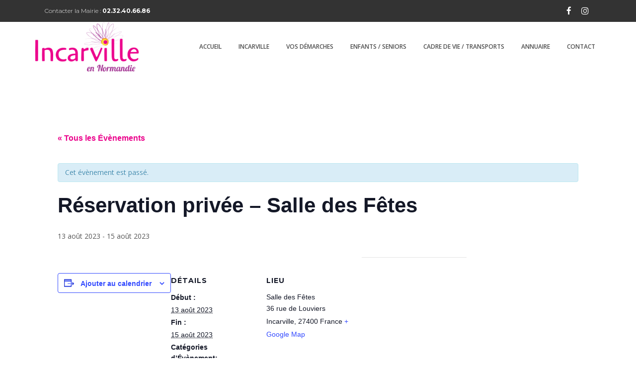

--- FILE ---
content_type: text/html; charset=UTF-8
request_url: https://incarville.fr/agenda/reservation-privee-15/
body_size: 21470
content:
<!DOCTYPE html>

<html lang="fr-FR" class="css3transitions">
 
<head>

    <meta charset="UTF-8" />

    <!-- Responsive Meta -->
     <meta name="viewport" content="width=device-width, initial-scale=1, maximum-scale=1"> 
    <!-- Pingback URL -->
    <link rel="pingback" href="https://incarville.fr/xmlrpc.php" />

    <!-- Le HTML5 shim, for IE6-8 support of HTML5 elements -->

	<!--[if lt IE 9]>

	<script src="http://html5shim.googlecode.com/svn/trunk/html5.js"></script>

	<![endif]-->

    
<style type="text/css">
  	 p a:not(.btn-bt){color: #EB008B !important;}
  	 p a:not(.btn-bt):hover{color: #EB008B}
	 aside ul li{border-bottom:1px solid #E7E7E7;}
	 aside .tagcloud a:hover, .nav-growpop .icon-wrap, .woocommerce .widget_price_filter .ui-slider .ui-slider-range, .woocommerce-page .widget_price_filter .ui-slider .ui-slider-range, .woocommerce #content .quantity .minus:hover, .woocommerce #content .quantity .plus:hover, .woocommerce .quantity .minus:hover, .woocommerce .quantity .plus:hover, .woocommerce-page #content .quantity .minus:hover, .woocommerce-page #content .quantity .plus:hover, .woocommerce-page .quantity .minus:hover, .woocommerce-page .quantity .plus:hover, .video_lightbox_button a{background:#EB008B;} 
	 .nav-growpop .icon-wrap{border:0px solid #EB008B;}

	 .accordion.style_1 .accordion-heading.in_head .accordion-toggle:before, .accordion.style_2 .accordion-heading.in_head .accordion-toggle:before, .accordion.style_3 .accordion-heading.in_head .accordion-toggle:before, .footer_social_icons.circle li:hover{background-color:#EB008B;} 
	 nav .menu li > ul.sub-menu li{border-bottom:1px solid #ffffff;}
	 .codeless_slider .swiper-slide .buttons a.bordered:hover, .header_12 .full_nav_menu nav ul > li:hover, .header_12 .full_nav_menu nav ul > li.current-menu-item, .header_12 .full_nav_menu nav ul > li.current-menu-parent, .header_12 .full_nav_menu nav ul > li:hover{background:#EB008B;}
	 .services_steps .icon_wrapper, .accordion.style_1 .accordion-heading.in_head .accordion-toggle:before{border:1px solid #EB008B;}
	 .blog-article.timeline-style .timeline .date, aside #s, #respond textarea, #respond input[type="text"], .recent_news.events .blog-item, .sticky,.post-password-form input[type="password"]{border:1px solid #E7E7E7;}
	 .recent_news.events .link, .header_12 .full_nav_menu nav ul > li{border-left:1px solid #E7E7E7;}
	 .header_12 .full_nav_menu nav ul > li:last-child{border-right:1px solid #E7E7E7; padding-right:5px !important;}
	 .timeline-border{background:#E7E7E7;}
	 	 .portfolio-item.basic .link, .skill .prog, .codeless_slider .swiper-slide .buttons.colors-light a.colored, .recent_news.events .blog-item:hover .link{background:#EB008B;}
	 .services_medium.style_1:hover .icon_wrapper, .services_medium.style_3:hover .icon_wrapper, .services_medium.style_4:hover .icon_wrapper{background:#EB008B !important;}
	 .services_medium.style_3:hover .icon_wrapper{border:2px solid #EB008B !important;}
	 .blog-article .media .overlay{background:rgba(235, 0, 139, 0.8);}
	 .list li.titledesc dl dt .circle, .header_12 .after_navigation_widgetized #s{border:1px solid #E7E7E7;}
	 .blockquote{border-left:2px solid #EB008B;}
	 	 .header_page h1{line-height:80px;}
	 	 .services_media.style_2 h5{ 
		background:#EB008B;
	 }
	 .services_small .content div, .comment .comment_text{line-height: 20px;}
	  	 .services_large:hover .icon_wrapper, .services_steps:hover .icon_wrapper {background: #EB008B ;}
	 .section-style.borders, .header_12 .full_nav_menu{border-top:1px solid #E7E7E7; border-bottom:1px solid #E7E7E7}
	 #comments{border-top:1px solid #E7E7E7;}
	 .not_found .search_field input[type="text"]{border:1px solid #E7E7E7;}
	 .background--dark nav .menu > li > a:hover, .background--dark header#header .header_tools .vert_mid > a:hover, .background--dark header#header .header_tools .vert_mid .cart .cart_icon:hover, .tabbable.style_1.tabs-left .nav-tabs li.active a, .contact_information dt i{color:#EB008B !important;}
	 .social_icons_sc i:hover, .tabbable.tabs-top.style_1 .nav.nav-tabs li.active a, .vc_tta-tab.vc_active a .vc_tta-title-text {color:#EB008B;}
	 	 .header_2 nav .menu>li.current-menu-item, .header_2 nav .menu>li.current-menu-parent, .header_2 nav .menu>li:hover{border-top:3px solid #EB008B;}
	 .header_2 nav .codeless_custom_menu_mega_menu{border-top:2px solid #EB008B;}
	 .header_2 nav .menu > li > ul.sub-menu{border-top:2px solid #EB008B;}

	 .header_3 nav .menu>li.current-menu-item, .header_3 nav .menu>li.current-menu-parent, .header_3 nav .menu>li:hover{border-top:3px solid #EB008B;}
	 .header_3 nav .codeless_custom_menu_mega_menu{border-top:2px solid #EB008B;}
	 .header_3 nav .menu > li > ul.sub-menu{border-top:2px solid #EB008B;} 
	   
	 .header_4 nav .menu li > ul, .header_4 nav .menu>li:hover, .header_4 nav .menu>li.current-menu-item, .header_4 nav .menu>li.current-menu-parent, .header_4 .codeless_custom_menu_mega_menu, .header_4 .codeless_custom_menu_mega_menu{background:rgba(255, 255, 255, 0.90) !important;}
	    
	 .header_4 .codeless_custom_menu_mega_menu ul.sub-menu{
	 	background:transparent !important; 
	 }
	 .header_4 nav .menu>li:hover a, .header_4 nav .menu>li.current-menu-item a, .header_4 nav .menu>li.current-menu-parent a{color:#ffffff;}
	 .header_4 nav .menu li > ul.sub-menu li{border-bottom:1px solid rgba(255,255,255,0);}

	 	 
	 .header_8 nav .menu>li.current-menu-item, .header_8 nav .menu>li.current-menu-parent, .header_8 nav .menu>li:hover{border-bottom:3px solid #EB008B;}
	 .header_9 nav .menu>li.current-menu-item > a, .header_9 nav .menu>li.current-menu-parent > a , .header_9 nav .menu>li > a:hover{border-bottom:1px solid #EB008B;}
	 
	 .header_10 .full_nav_menu .container{border-top:1px solid #E7E7E7;border-bottom:1px solid #E7E7E7;}
	 	 .header_10 .full_nav_menu .container{border-top:1px solid #E7E7E7;border-bottom:1px solid #E7E7E7;}
	 	 .header_11.sticky_header nav.left .menu > li:last-child{padding-right:5px; margin-right:0; }
	 
	 	 .woocommerce ul.products li.product:hover .overlay, .woocommerce-page ul.products li.product:hover .overlay{background:rgba(235,0,139, 0.9 );}
	 .woocommerce #content div.product p.price, .woocommerce #content div.product span.price, .woocommerce div.product p.price, .woocommerce div.product span.price, .woocommerce-page #content div.product p.price, .woocommerce-page #content div.product span.price, .woocommerce-page div.product p.price, .woocommerce-page div.product span.price, .woocommerce .star-rating span, .woocommerce-page .star-rating span, .recent_news.events .link i{color: #EB008B;}
	 .header_tools .cart .checkout{
	 	border-top:1px solid #ffffff;
	 }
	 .header_tools .cart_icon i:before{line-height:20px;}
	  .header_tools .cart .content .cart_item{
	  	border-bottom:1px solid #ffffff;
	  }
	   .header_tools .cart .content .cart_item .description .price, .header_tools .cart .content .cart_item .description .price .amount, .header_tools .cart .cart_item .remove:after{
	  	color:#ffffff;
	  }
	  .header_tools .cart .content .cart_item .description .title, .header_tools .cart .checkout .subtotal{
	  	color:#ffffff;
	  }
	  .header_tools .cart .content .cart_item .description .title:hover, .header_tools .cart .cart_item .remove:hover:after{color:#EB008B;}
	 .tabbable.style_1 .nav-tabs li a{font-weight: 700}
	 .portfolio-item.grayscale .project:after{
  		border-color: transparent transparent #FFFFFF transparent;
	 }

	 #logo img{margin-top:-52.5px; }
	 .portfolio_single ul.info li .title{
	 	text-transform: uppercase;
	 	font-weight: 700	 }

	 .tabbable.tabs-top.style_1 .nav.nav-tabs li a{
	 	text-transform: uppercase;
	 }
	 .woocommerce #review_form #respond textarea, .woocommerce-page #review_form #respond textarea,.side-nav,.wpcf7-form-control-wrap input, .wpcf7-form-control-wrap textarea, .select2-drop-active, .woocommerce .woocommerce-ordering, .woocommerce-page .woocommerce-ordering, .woocommerce .woocommerce-error, .woocommerce .woocommerce-info, .woocommerce .woocommerce-message, .woocommerce-page .woocommerce-error, .woocommerce-page .woocommerce-info, .woocommerce-page .woocommerce-message, #mc_signup_form .mc_input{
		border:1px solid #E1E1E1 !important;
	 }

	 .side-nav li{
	 	border-bottom:1px solid #E1E1E1;
	 }

	 footer .widget_search input[type="text"]{
	 	background:#A53A87;
	 	color:#FFFFFF;
	 }

	 .codeless_news_slider .swiper-slide h1, .codeless_news_slider .featured_posts .featured h4{
	 	background:rgba(235, 0, 139, 0.8);
	 }

	 .extra_navigation h5.widget-title{
	 	text-transform:uppercase;
	 	font-weight:700;
	 	font-size:15px;
	 	letter-spacing: :1px;
	 	line-height:20px;
	 }

	 .blog-article.grid-style .content h1, .latest_blog .blog-item .content h4, .recent_news .blog-item h4, .recent_news.events .blog-item dt .date{text-transform: uppercase}

	 .latest_blog .blog-item .content h4{font-weight:700;}
	 
	 .price_table  h1, .price_table .list ul li:before{color:#EB008B;}

	 .price_table.highlighted .price, .side-nav li.current_page_item, .p_pagination .pagination .current, .p_pagination .pagination a:hover{background:#EB008B;}
	
	 .btn-bt.default:not(.header_button_light), 
	 .header_1.background--light .btn-bt.default.header_button_light,
	 .sticky_header .header_1 .btn-bt.default.header_button_light{
	 				color: #ffffff ;
				
													background: rgba(, 1) ;
							
		
													border-color: rgba(235,0,139, 0.9) ;
					
					font-size: 12px ;
		
		
					text-transform: uppercase ;
		
					letter-spacing: 1.4px ;
			 }
	 
	 .btn-bt.default:not(.header_button_light):hover, 
	 .header_1.background--light .btn-bt.default.header_button_light:hover,
	 .sticky_header .header_1 .btn-bt.default.header_button_light:hover{
	 	
	 	 
	 				 						background: rgba(255,255,255, 1) ;
			
		
		
													border-color: rgba(255,255,255, 1) ;
				
			 }

	 .light .btn-bt.default, .fullscreen-blog-article .content.background--dark .btn-bt, .header_button_light{
		
			 		color: #FFFFFF ;
		
																	background: rgba(255,255,255, 0.00) ;
					
													border-color: rgba(255,255,255, 0.40) ;
					
					font-size: 12px ;
		
		
					text-transform: uppercase ;
		
					letter-spacing: 1.4px ;
		
	 }

	 .light .btn-bt.default:hover, .fullscreen-blog-article .content.background--dark .btn-bt:hover, .header_button_light:hover{
		
			 		color: #FFFFFF ;
		
													background: rgba(255,255,255, 0.00) ;
					
													border-color: rgba(255,255,255, 1.00) ;
					
	 }


	 

	 
	@media (max-width: 979px) {
		 .header_5 .background--dark nav .menu > li > a{
		 	color: #4f4f4f !important;
		 }
	}

	

	/* Layout Inner Container */

		@media (min-width: 981px) and (max-width: 1100px) {
		.container{	width:87% !important ; }
	}
	@media (min-width: 768px){
		.container{			
			max-width: 1100px !important;
		}
		.row .span12{
			width:100%; 
			margin-left:0 !important;
			padding-left:20px;
			box-sizing: border-box;
			-webkit-box-sizing: border-box;
			-moz-box-sizing: border-box;
		}
	}

	
	
	@media (min-width: 1101px) {
		.container{
							width:87%;
				max-width: 1100px !important;
					}

		.row .span12{
			
							width:100%;
				margin-left:0 !important;
				padding-left:20px;
				box-sizing: border-box;
				-webkit-box-sizing: border-box;
				-moz-box-sizing: border-box;
					}
		.testimonial_carousel .item{width:1100px;}
	}

	/* End Layout Inner Container */


	/* Layout Boxed */
	.boxed_layout{
		margin-top:30px !important;
		margin-bottom:30px !important;
				  -webkit-box-shadow:0 5px 19px 2px rgba(0,0,0,0.1);
		  -moz-box-shadow:0 5px 19px 2px rgba(0,0,0,0.1);
		  box-shadow:0 5px 19px 2px rgba(0,0,0,0.1);
			}
		
	
	.boxed_layout{			
		width:87% !important ;
		max-width: 1100px !important;
	}
	

		
	
	/* End Layout Boxed */

	@media (max-width: 480px){
				.header_tools{display:none !important;}
			}

			header#header.transparent{
			background: rgba(255,255,255,0.13)		}
	
	.blog-article.grid-style.shadowbox-style .post-categories{
		color: #999999	}
	
</style> 

<style type="text/css">
/*#header{
margin: 0 auto;
}*/</style>
    <script type="text/javascript">
        /*jQuery(document).ready(function(){\n\n});*/    </script>
    
        
    <script type="text/javascript">
        /*jQuery(document).ready(function(){\n\n});*/    </script>
    
    <link rel='stylesheet' id='tribe-events-views-v2-bootstrap-datepicker-styles-css' href='https://incarville.fr/wp-content/plugins/the-events-calendar/vendor/bootstrap-datepicker/css/bootstrap-datepicker.standalone.min.css?ver=6.15.11' type='text/css' media='all' />
<link rel='stylesheet' id='tec-variables-skeleton-css' href='https://incarville.fr/wp-content/plugins/the-events-calendar/common/build/css/variables-skeleton.css?ver=6.9.10' type='text/css' media='all' />
<link rel='stylesheet' id='tribe-common-skeleton-style-css' href='https://incarville.fr/wp-content/plugins/the-events-calendar/common/build/css/common-skeleton.css?ver=6.9.10' type='text/css' media='all' />
<link rel='stylesheet' id='tribe-tooltipster-css-css' href='https://incarville.fr/wp-content/plugins/the-events-calendar/common/vendor/tooltipster/tooltipster.bundle.min.css?ver=6.9.10' type='text/css' media='all' />
<link rel='stylesheet' id='tribe-events-views-v2-skeleton-css' href='https://incarville.fr/wp-content/plugins/the-events-calendar/build/css/views-skeleton.css?ver=6.15.11' type='text/css' media='all' />
<link rel='stylesheet' id='tec-variables-full-css' href='https://incarville.fr/wp-content/plugins/the-events-calendar/common/build/css/variables-full.css?ver=6.9.10' type='text/css' media='all' />
<link rel='stylesheet' id='tribe-common-full-style-css' href='https://incarville.fr/wp-content/plugins/the-events-calendar/common/build/css/common-full.css?ver=6.9.10' type='text/css' media='all' />
<link rel='stylesheet' id='tribe-events-views-v2-full-css' href='https://incarville.fr/wp-content/plugins/the-events-calendar/build/css/views-full.css?ver=6.15.11' type='text/css' media='all' />
<link rel='stylesheet' id='tribe-events-views-v2-print-css' href='https://incarville.fr/wp-content/plugins/the-events-calendar/build/css/views-print.css?ver=6.15.11' type='text/css' media='print' />
<meta name='robots' content='index, follow, max-image-preview:large, max-snippet:-1, max-video-preview:-1' />
	<style>img:is([sizes="auto" i], [sizes^="auto," i]) { contain-intrinsic-size: 3000px 1500px }</style>
	
	<!-- This site is optimized with the Yoast SEO plugin v26.2 - https://yoast.com/wordpress/plugins/seo/ -->
	<title>Réservation privée - Salle des Fêtes - INCARVILLE | Mairie d&#039;Incarville - Eure</title>
	<link rel="canonical" href="https://incarville.fr/agenda/reservation-privee-15/" />
	<meta property="og:locale" content="fr_FR" />
	<meta property="og:type" content="article" />
	<meta property="og:title" content="Réservation privée - Salle des Fêtes - INCARVILLE | Mairie d&#039;Incarville - Eure" />
	<meta property="og:url" content="https://incarville.fr/agenda/reservation-privee-15/" />
	<meta property="og:site_name" content="INCARVILLE | Mairie d&#039;Incarville - Eure" />
	<meta name="twitter:card" content="summary_large_image" />
	<script type="application/ld+json" class="yoast-schema-graph">{"@context":"https://schema.org","@graph":[{"@type":"WebPage","@id":"https://incarville.fr/agenda/reservation-privee-15/","url":"https://incarville.fr/agenda/reservation-privee-15/","name":"Réservation privée - Salle des Fêtes - INCARVILLE | Mairie d&#039;Incarville - Eure","isPartOf":{"@id":"https://incarville.fr/#website"},"datePublished":"2023-07-01T17:00:36+00:00","breadcrumb":{"@id":"https://incarville.fr/agenda/reservation-privee-15/#breadcrumb"},"inLanguage":"fr-FR","potentialAction":[{"@type":"ReadAction","target":["https://incarville.fr/agenda/reservation-privee-15/"]}]},{"@type":"BreadcrumbList","@id":"https://incarville.fr/agenda/reservation-privee-15/#breadcrumb","itemListElement":[{"@type":"ListItem","position":1,"name":"Accueil","item":"https://incarville.fr/"},{"@type":"ListItem","position":2,"name":"Évènements","item":"https://incarville.fr/agendas/"},{"@type":"ListItem","position":3,"name":"Réservation privée &#8211; Salle des Fêtes"}]},{"@type":"WebSite","@id":"https://incarville.fr/#website","url":"https://incarville.fr/","name":"INCARVILLE | Mairie d&#039;Incarville - Eure","description":"Mairie de la ville d&#039;Incarville","potentialAction":[{"@type":"SearchAction","target":{"@type":"EntryPoint","urlTemplate":"https://incarville.fr/?s={search_term_string}"},"query-input":{"@type":"PropertyValueSpecification","valueRequired":true,"valueName":"search_term_string"}}],"inLanguage":"fr-FR"},{"@type":"Event","name":"Réservation privée &#8211; Salle des Fêtes","description":"","url":"https://incarville.fr/agenda/reservation-privee-15/","eventAttendanceMode":"https://schema.org/OfflineEventAttendanceMode","eventStatus":"https://schema.org/EventScheduled","startDate":"2023-08-13T00:00:00+02:00","endDate":"2023-08-15T23:59:59+02:00","location":{"@type":"Place","name":"Salle des Fêtes","description":"","url":"","address":{"@type":"PostalAddress","streetAddress":"36 rue de Louviers","addressLocality":"Incarville","postalCode":"27400","addressCountry":"France"},"telephone":"","sameAs":""},"@id":"https://incarville.fr/agenda/reservation-privee-15/#event","mainEntityOfPage":{"@id":"https://incarville.fr/agenda/reservation-privee-15/"}}]}</script>
	<!-- / Yoast SEO plugin. -->


<link rel='dns-prefetch' href='//cdnjs.cloudflare.com' />
<link rel='dns-prefetch' href='//fonts.googleapis.com' />
<link rel='preconnect' href='https://fonts.gstatic.com' crossorigin />
<link rel="alternate" type="application/rss+xml" title="INCARVILLE | Mairie d&#039;Incarville - Eure &raquo; Flux" href="https://incarville.fr/feed/" />
<link rel="alternate" type="application/rss+xml" title="INCARVILLE | Mairie d&#039;Incarville - Eure &raquo; Flux des commentaires" href="https://incarville.fr/comments/feed/" />
<link rel="alternate" type="text/calendar" title="INCARVILLE | Mairie d&#039;Incarville - Eure &raquo; Flux iCal" href="https://incarville.fr/agendas/?ical=1" />
<script type="text/javascript">
/* <![CDATA[ */
window._wpemojiSettings = {"baseUrl":"https:\/\/s.w.org\/images\/core\/emoji\/16.0.1\/72x72\/","ext":".png","svgUrl":"https:\/\/s.w.org\/images\/core\/emoji\/16.0.1\/svg\/","svgExt":".svg","source":{"concatemoji":"https:\/\/incarville.fr\/wp-includes\/js\/wp-emoji-release.min.js?ver=6.8.3"}};
/*! This file is auto-generated */
!function(s,n){var o,i,e;function c(e){try{var t={supportTests:e,timestamp:(new Date).valueOf()};sessionStorage.setItem(o,JSON.stringify(t))}catch(e){}}function p(e,t,n){e.clearRect(0,0,e.canvas.width,e.canvas.height),e.fillText(t,0,0);var t=new Uint32Array(e.getImageData(0,0,e.canvas.width,e.canvas.height).data),a=(e.clearRect(0,0,e.canvas.width,e.canvas.height),e.fillText(n,0,0),new Uint32Array(e.getImageData(0,0,e.canvas.width,e.canvas.height).data));return t.every(function(e,t){return e===a[t]})}function u(e,t){e.clearRect(0,0,e.canvas.width,e.canvas.height),e.fillText(t,0,0);for(var n=e.getImageData(16,16,1,1),a=0;a<n.data.length;a++)if(0!==n.data[a])return!1;return!0}function f(e,t,n,a){switch(t){case"flag":return n(e,"\ud83c\udff3\ufe0f\u200d\u26a7\ufe0f","\ud83c\udff3\ufe0f\u200b\u26a7\ufe0f")?!1:!n(e,"\ud83c\udde8\ud83c\uddf6","\ud83c\udde8\u200b\ud83c\uddf6")&&!n(e,"\ud83c\udff4\udb40\udc67\udb40\udc62\udb40\udc65\udb40\udc6e\udb40\udc67\udb40\udc7f","\ud83c\udff4\u200b\udb40\udc67\u200b\udb40\udc62\u200b\udb40\udc65\u200b\udb40\udc6e\u200b\udb40\udc67\u200b\udb40\udc7f");case"emoji":return!a(e,"\ud83e\udedf")}return!1}function g(e,t,n,a){var r="undefined"!=typeof WorkerGlobalScope&&self instanceof WorkerGlobalScope?new OffscreenCanvas(300,150):s.createElement("canvas"),o=r.getContext("2d",{willReadFrequently:!0}),i=(o.textBaseline="top",o.font="600 32px Arial",{});return e.forEach(function(e){i[e]=t(o,e,n,a)}),i}function t(e){var t=s.createElement("script");t.src=e,t.defer=!0,s.head.appendChild(t)}"undefined"!=typeof Promise&&(o="wpEmojiSettingsSupports",i=["flag","emoji"],n.supports={everything:!0,everythingExceptFlag:!0},e=new Promise(function(e){s.addEventListener("DOMContentLoaded",e,{once:!0})}),new Promise(function(t){var n=function(){try{var e=JSON.parse(sessionStorage.getItem(o));if("object"==typeof e&&"number"==typeof e.timestamp&&(new Date).valueOf()<e.timestamp+604800&&"object"==typeof e.supportTests)return e.supportTests}catch(e){}return null}();if(!n){if("undefined"!=typeof Worker&&"undefined"!=typeof OffscreenCanvas&&"undefined"!=typeof URL&&URL.createObjectURL&&"undefined"!=typeof Blob)try{var e="postMessage("+g.toString()+"("+[JSON.stringify(i),f.toString(),p.toString(),u.toString()].join(",")+"));",a=new Blob([e],{type:"text/javascript"}),r=new Worker(URL.createObjectURL(a),{name:"wpTestEmojiSupports"});return void(r.onmessage=function(e){c(n=e.data),r.terminate(),t(n)})}catch(e){}c(n=g(i,f,p,u))}t(n)}).then(function(e){for(var t in e)n.supports[t]=e[t],n.supports.everything=n.supports.everything&&n.supports[t],"flag"!==t&&(n.supports.everythingExceptFlag=n.supports.everythingExceptFlag&&n.supports[t]);n.supports.everythingExceptFlag=n.supports.everythingExceptFlag&&!n.supports.flag,n.DOMReady=!1,n.readyCallback=function(){n.DOMReady=!0}}).then(function(){return e}).then(function(){var e;n.supports.everything||(n.readyCallback(),(e=n.source||{}).concatemoji?t(e.concatemoji):e.wpemoji&&e.twemoji&&(t(e.twemoji),t(e.wpemoji)))}))}((window,document),window._wpemojiSettings);
/* ]]> */
</script>
<link rel='stylesheet' id='tribe-events-v2-single-skeleton-css' href='https://incarville.fr/wp-content/plugins/the-events-calendar/build/css/tribe-events-single-skeleton.css?ver=6.15.11' type='text/css' media='all' />
<link rel='stylesheet' id='tribe-events-v2-single-skeleton-full-css' href='https://incarville.fr/wp-content/plugins/the-events-calendar/build/css/tribe-events-single-full.css?ver=6.15.11' type='text/css' media='all' />
<style id='wp-emoji-styles-inline-css' type='text/css'>

	img.wp-smiley, img.emoji {
		display: inline !important;
		border: none !important;
		box-shadow: none !important;
		height: 1em !important;
		width: 1em !important;
		margin: 0 0.07em !important;
		vertical-align: -0.1em !important;
		background: none !important;
		padding: 0 !important;
	}
</style>
<link rel='stylesheet' id='wp-block-library-css' href='https://incarville.fr/wp-includes/css/dist/block-library/style.min.css?ver=6.8.3' type='text/css' media='all' />
<style id='wp-block-library-theme-inline-css' type='text/css'>
.wp-block-audio :where(figcaption){color:#555;font-size:13px;text-align:center}.is-dark-theme .wp-block-audio :where(figcaption){color:#ffffffa6}.wp-block-audio{margin:0 0 1em}.wp-block-code{border:1px solid #ccc;border-radius:4px;font-family:Menlo,Consolas,monaco,monospace;padding:.8em 1em}.wp-block-embed :where(figcaption){color:#555;font-size:13px;text-align:center}.is-dark-theme .wp-block-embed :where(figcaption){color:#ffffffa6}.wp-block-embed{margin:0 0 1em}.blocks-gallery-caption{color:#555;font-size:13px;text-align:center}.is-dark-theme .blocks-gallery-caption{color:#ffffffa6}:root :where(.wp-block-image figcaption){color:#555;font-size:13px;text-align:center}.is-dark-theme :root :where(.wp-block-image figcaption){color:#ffffffa6}.wp-block-image{margin:0 0 1em}.wp-block-pullquote{border-bottom:4px solid;border-top:4px solid;color:currentColor;margin-bottom:1.75em}.wp-block-pullquote cite,.wp-block-pullquote footer,.wp-block-pullquote__citation{color:currentColor;font-size:.8125em;font-style:normal;text-transform:uppercase}.wp-block-quote{border-left:.25em solid;margin:0 0 1.75em;padding-left:1em}.wp-block-quote cite,.wp-block-quote footer{color:currentColor;font-size:.8125em;font-style:normal;position:relative}.wp-block-quote:where(.has-text-align-right){border-left:none;border-right:.25em solid;padding-left:0;padding-right:1em}.wp-block-quote:where(.has-text-align-center){border:none;padding-left:0}.wp-block-quote.is-large,.wp-block-quote.is-style-large,.wp-block-quote:where(.is-style-plain){border:none}.wp-block-search .wp-block-search__label{font-weight:700}.wp-block-search__button{border:1px solid #ccc;padding:.375em .625em}:where(.wp-block-group.has-background){padding:1.25em 2.375em}.wp-block-separator.has-css-opacity{opacity:.4}.wp-block-separator{border:none;border-bottom:2px solid;margin-left:auto;margin-right:auto}.wp-block-separator.has-alpha-channel-opacity{opacity:1}.wp-block-separator:not(.is-style-wide):not(.is-style-dots){width:100px}.wp-block-separator.has-background:not(.is-style-dots){border-bottom:none;height:1px}.wp-block-separator.has-background:not(.is-style-wide):not(.is-style-dots){height:2px}.wp-block-table{margin:0 0 1em}.wp-block-table td,.wp-block-table th{word-break:normal}.wp-block-table :where(figcaption){color:#555;font-size:13px;text-align:center}.is-dark-theme .wp-block-table :where(figcaption){color:#ffffffa6}.wp-block-video :where(figcaption){color:#555;font-size:13px;text-align:center}.is-dark-theme .wp-block-video :where(figcaption){color:#ffffffa6}.wp-block-video{margin:0 0 1em}:root :where(.wp-block-template-part.has-background){margin-bottom:0;margin-top:0;padding:1.25em 2.375em}
</style>
<style id='classic-theme-styles-inline-css' type='text/css'>
/*! This file is auto-generated */
.wp-block-button__link{color:#fff;background-color:#32373c;border-radius:9999px;box-shadow:none;text-decoration:none;padding:calc(.667em + 2px) calc(1.333em + 2px);font-size:1.125em}.wp-block-file__button{background:#32373c;color:#fff;text-decoration:none}
</style>
<style id='global-styles-inline-css' type='text/css'>
:root{--wp--preset--aspect-ratio--square: 1;--wp--preset--aspect-ratio--4-3: 4/3;--wp--preset--aspect-ratio--3-4: 3/4;--wp--preset--aspect-ratio--3-2: 3/2;--wp--preset--aspect-ratio--2-3: 2/3;--wp--preset--aspect-ratio--16-9: 16/9;--wp--preset--aspect-ratio--9-16: 9/16;--wp--preset--color--black: #000000;--wp--preset--color--cyan-bluish-gray: #abb8c3;--wp--preset--color--white: #ffffff;--wp--preset--color--pale-pink: #f78da7;--wp--preset--color--vivid-red: #cf2e2e;--wp--preset--color--luminous-vivid-orange: #ff6900;--wp--preset--color--luminous-vivid-amber: #fcb900;--wp--preset--color--light-green-cyan: #7bdcb5;--wp--preset--color--vivid-green-cyan: #00d084;--wp--preset--color--pale-cyan-blue: #8ed1fc;--wp--preset--color--vivid-cyan-blue: #0693e3;--wp--preset--color--vivid-purple: #9b51e0;--wp--preset--gradient--vivid-cyan-blue-to-vivid-purple: linear-gradient(135deg,rgba(6,147,227,1) 0%,rgb(155,81,224) 100%);--wp--preset--gradient--light-green-cyan-to-vivid-green-cyan: linear-gradient(135deg,rgb(122,220,180) 0%,rgb(0,208,130) 100%);--wp--preset--gradient--luminous-vivid-amber-to-luminous-vivid-orange: linear-gradient(135deg,rgba(252,185,0,1) 0%,rgba(255,105,0,1) 100%);--wp--preset--gradient--luminous-vivid-orange-to-vivid-red: linear-gradient(135deg,rgba(255,105,0,1) 0%,rgb(207,46,46) 100%);--wp--preset--gradient--very-light-gray-to-cyan-bluish-gray: linear-gradient(135deg,rgb(238,238,238) 0%,rgb(169,184,195) 100%);--wp--preset--gradient--cool-to-warm-spectrum: linear-gradient(135deg,rgb(74,234,220) 0%,rgb(151,120,209) 20%,rgb(207,42,186) 40%,rgb(238,44,130) 60%,rgb(251,105,98) 80%,rgb(254,248,76) 100%);--wp--preset--gradient--blush-light-purple: linear-gradient(135deg,rgb(255,206,236) 0%,rgb(152,150,240) 100%);--wp--preset--gradient--blush-bordeaux: linear-gradient(135deg,rgb(254,205,165) 0%,rgb(254,45,45) 50%,rgb(107,0,62) 100%);--wp--preset--gradient--luminous-dusk: linear-gradient(135deg,rgb(255,203,112) 0%,rgb(199,81,192) 50%,rgb(65,88,208) 100%);--wp--preset--gradient--pale-ocean: linear-gradient(135deg,rgb(255,245,203) 0%,rgb(182,227,212) 50%,rgb(51,167,181) 100%);--wp--preset--gradient--electric-grass: linear-gradient(135deg,rgb(202,248,128) 0%,rgb(113,206,126) 100%);--wp--preset--gradient--midnight: linear-gradient(135deg,rgb(2,3,129) 0%,rgb(40,116,252) 100%);--wp--preset--font-size--small: 13px;--wp--preset--font-size--medium: 20px;--wp--preset--font-size--large: 36px;--wp--preset--font-size--x-large: 42px;--wp--preset--spacing--20: 0.44rem;--wp--preset--spacing--30: 0.67rem;--wp--preset--spacing--40: 1rem;--wp--preset--spacing--50: 1.5rem;--wp--preset--spacing--60: 2.25rem;--wp--preset--spacing--70: 3.38rem;--wp--preset--spacing--80: 5.06rem;--wp--preset--shadow--natural: 6px 6px 9px rgba(0, 0, 0, 0.2);--wp--preset--shadow--deep: 12px 12px 50px rgba(0, 0, 0, 0.4);--wp--preset--shadow--sharp: 6px 6px 0px rgba(0, 0, 0, 0.2);--wp--preset--shadow--outlined: 6px 6px 0px -3px rgba(255, 255, 255, 1), 6px 6px rgba(0, 0, 0, 1);--wp--preset--shadow--crisp: 6px 6px 0px rgba(0, 0, 0, 1);}:where(.is-layout-flex){gap: 0.5em;}:where(.is-layout-grid){gap: 0.5em;}body .is-layout-flex{display: flex;}.is-layout-flex{flex-wrap: wrap;align-items: center;}.is-layout-flex > :is(*, div){margin: 0;}body .is-layout-grid{display: grid;}.is-layout-grid > :is(*, div){margin: 0;}:where(.wp-block-columns.is-layout-flex){gap: 2em;}:where(.wp-block-columns.is-layout-grid){gap: 2em;}:where(.wp-block-post-template.is-layout-flex){gap: 1.25em;}:where(.wp-block-post-template.is-layout-grid){gap: 1.25em;}.has-black-color{color: var(--wp--preset--color--black) !important;}.has-cyan-bluish-gray-color{color: var(--wp--preset--color--cyan-bluish-gray) !important;}.has-white-color{color: var(--wp--preset--color--white) !important;}.has-pale-pink-color{color: var(--wp--preset--color--pale-pink) !important;}.has-vivid-red-color{color: var(--wp--preset--color--vivid-red) !important;}.has-luminous-vivid-orange-color{color: var(--wp--preset--color--luminous-vivid-orange) !important;}.has-luminous-vivid-amber-color{color: var(--wp--preset--color--luminous-vivid-amber) !important;}.has-light-green-cyan-color{color: var(--wp--preset--color--light-green-cyan) !important;}.has-vivid-green-cyan-color{color: var(--wp--preset--color--vivid-green-cyan) !important;}.has-pale-cyan-blue-color{color: var(--wp--preset--color--pale-cyan-blue) !important;}.has-vivid-cyan-blue-color{color: var(--wp--preset--color--vivid-cyan-blue) !important;}.has-vivid-purple-color{color: var(--wp--preset--color--vivid-purple) !important;}.has-black-background-color{background-color: var(--wp--preset--color--black) !important;}.has-cyan-bluish-gray-background-color{background-color: var(--wp--preset--color--cyan-bluish-gray) !important;}.has-white-background-color{background-color: var(--wp--preset--color--white) !important;}.has-pale-pink-background-color{background-color: var(--wp--preset--color--pale-pink) !important;}.has-vivid-red-background-color{background-color: var(--wp--preset--color--vivid-red) !important;}.has-luminous-vivid-orange-background-color{background-color: var(--wp--preset--color--luminous-vivid-orange) !important;}.has-luminous-vivid-amber-background-color{background-color: var(--wp--preset--color--luminous-vivid-amber) !important;}.has-light-green-cyan-background-color{background-color: var(--wp--preset--color--light-green-cyan) !important;}.has-vivid-green-cyan-background-color{background-color: var(--wp--preset--color--vivid-green-cyan) !important;}.has-pale-cyan-blue-background-color{background-color: var(--wp--preset--color--pale-cyan-blue) !important;}.has-vivid-cyan-blue-background-color{background-color: var(--wp--preset--color--vivid-cyan-blue) !important;}.has-vivid-purple-background-color{background-color: var(--wp--preset--color--vivid-purple) !important;}.has-black-border-color{border-color: var(--wp--preset--color--black) !important;}.has-cyan-bluish-gray-border-color{border-color: var(--wp--preset--color--cyan-bluish-gray) !important;}.has-white-border-color{border-color: var(--wp--preset--color--white) !important;}.has-pale-pink-border-color{border-color: var(--wp--preset--color--pale-pink) !important;}.has-vivid-red-border-color{border-color: var(--wp--preset--color--vivid-red) !important;}.has-luminous-vivid-orange-border-color{border-color: var(--wp--preset--color--luminous-vivid-orange) !important;}.has-luminous-vivid-amber-border-color{border-color: var(--wp--preset--color--luminous-vivid-amber) !important;}.has-light-green-cyan-border-color{border-color: var(--wp--preset--color--light-green-cyan) !important;}.has-vivid-green-cyan-border-color{border-color: var(--wp--preset--color--vivid-green-cyan) !important;}.has-pale-cyan-blue-border-color{border-color: var(--wp--preset--color--pale-cyan-blue) !important;}.has-vivid-cyan-blue-border-color{border-color: var(--wp--preset--color--vivid-cyan-blue) !important;}.has-vivid-purple-border-color{border-color: var(--wp--preset--color--vivid-purple) !important;}.has-vivid-cyan-blue-to-vivid-purple-gradient-background{background: var(--wp--preset--gradient--vivid-cyan-blue-to-vivid-purple) !important;}.has-light-green-cyan-to-vivid-green-cyan-gradient-background{background: var(--wp--preset--gradient--light-green-cyan-to-vivid-green-cyan) !important;}.has-luminous-vivid-amber-to-luminous-vivid-orange-gradient-background{background: var(--wp--preset--gradient--luminous-vivid-amber-to-luminous-vivid-orange) !important;}.has-luminous-vivid-orange-to-vivid-red-gradient-background{background: var(--wp--preset--gradient--luminous-vivid-orange-to-vivid-red) !important;}.has-very-light-gray-to-cyan-bluish-gray-gradient-background{background: var(--wp--preset--gradient--very-light-gray-to-cyan-bluish-gray) !important;}.has-cool-to-warm-spectrum-gradient-background{background: var(--wp--preset--gradient--cool-to-warm-spectrum) !important;}.has-blush-light-purple-gradient-background{background: var(--wp--preset--gradient--blush-light-purple) !important;}.has-blush-bordeaux-gradient-background{background: var(--wp--preset--gradient--blush-bordeaux) !important;}.has-luminous-dusk-gradient-background{background: var(--wp--preset--gradient--luminous-dusk) !important;}.has-pale-ocean-gradient-background{background: var(--wp--preset--gradient--pale-ocean) !important;}.has-electric-grass-gradient-background{background: var(--wp--preset--gradient--electric-grass) !important;}.has-midnight-gradient-background{background: var(--wp--preset--gradient--midnight) !important;}.has-small-font-size{font-size: var(--wp--preset--font-size--small) !important;}.has-medium-font-size{font-size: var(--wp--preset--font-size--medium) !important;}.has-large-font-size{font-size: var(--wp--preset--font-size--large) !important;}.has-x-large-font-size{font-size: var(--wp--preset--font-size--x-large) !important;}
:where(.wp-block-post-template.is-layout-flex){gap: 1.25em;}:where(.wp-block-post-template.is-layout-grid){gap: 1.25em;}
:where(.wp-block-columns.is-layout-flex){gap: 2em;}:where(.wp-block-columns.is-layout-grid){gap: 2em;}
:root :where(.wp-block-pullquote){font-size: 1.5em;line-height: 1.6;}
</style>
<link rel='stylesheet' id='codeless-dashboard-style-css' href='https://incarville.fr/wp-content/plugins/codeless-framework/assets/css/dashboard.css?ver=6.8.3' type='text/css' media='all' />
<link rel='stylesheet' id='contact-form-7-css' href='https://incarville.fr/wp-content/plugins/contact-form-7/includes/css/styles.css?ver=6.1.3' type='text/css' media='all' />
<link rel='stylesheet' id='rtec_styles-css' href='https://incarville.fr/wp-content/plugins/registrations-for-the-events-calendar/css/rtec-styles.css?ver=2.13.7' type='text/css' media='all' />
<link rel='stylesheet' id='responsive-lightbox-prettyphoto-css' href='https://incarville.fr/wp-content/plugins/responsive-lightbox/assets/prettyphoto/prettyPhoto.min.css?ver=3.1.6' type='text/css' media='all' />
<link rel='stylesheet' id='scrollup-css-css' href='https://incarville.fr/wp-content/plugins/smooth-scroll-up/css/scrollup.css?ver=6.8.3' type='text/css' media='all' />
<style id='scrollup-css-inline-css' type='text/css'>
a.scrollup-image {background-image: url("https://incarville.fr/wp-content/plugins/smooth-scroll-up/img/scrollup.png") !important; }
</style>
<link rel='stylesheet' id='ssb-ui-style-css' href='https://incarville.fr/wp-content/plugins/sticky-side-buttons/assets/css/ssb-ui-style.css?ver=2.0.3' type='text/css' media='all' />
<style id='ssb-ui-style-inline-css' type='text/css'>
#ssb-btn-1{background: #f1f1f1;}
#ssb-btn-1:hover{background:rgba(241,241,241,0.9);}
#ssb-btn-1 a{color: #ffffff;}
#ssb-btn-2{background: #f1f1f1;}
#ssb-btn-2:hover{background:rgba(241,241,241,0.9);}
#ssb-btn-2 a{color: #ffffff;}

</style>
<link rel='stylesheet' id='ssb-fontawesome-frontend-css' href='https://cdnjs.cloudflare.com/ajax/libs/font-awesome/6.7.2/css/all.min.css?ver=6.7.2' type='text/css' media='all' />
<link rel='stylesheet' id='childtheme_style-css' href='https://incarville.fr/wp-content/themes/specular-child/style.css?ver=6.8.3' type='text/css' media='all' />
<link rel='stylesheet' id='bootstrap-css' href='https://incarville.fr/wp-content/themes/specular/css/bootstrap.css?ver=6.8.3' type='text/css' media='all' />
<link rel='stylesheet' id='flexslider-css' href='https://incarville.fr/wp-content/themes/specular/css/flexslider.css?ver=6.8.3' type='text/css' media='all' />
<link rel='stylesheet' id='owl-carousel-css' href='https://incarville.fr/wp-content/themes/specular/css/owl.carousel.min.css?ver=6.8.3' type='text/css' media='all' />
<link rel='stylesheet' id='codeless-shortcodes-css' href='https://incarville.fr/wp-content/themes/specular/css/shortcodes.css?ver=6.8.3' type='text/css' media='all' />
<link rel='stylesheet' id='style-css' href='https://incarville.fr/wp-content/themes/specular-child/style.css?ver=6.8.3' type='text/css' media='all' />
<link rel='stylesheet' id='bootstrap-responsive-css' href='https://incarville.fr/wp-content/themes/specular/css/bootstrap-responsive.css?ver=6.8.3' type='text/css' media='all' />
<link rel='stylesheet' id='jquery-fancybox-css' href='https://incarville.fr/wp-content/themes/specular/css/jquery.fancybox.min.css?ver=6.8.3' type='text/css' media='all' />
<link rel='stylesheet' id='vector-icons-css' href='https://incarville.fr/wp-content/themes/specular/css/vector-icons.css?ver=6.8.3' type='text/css' media='all' />
<link rel='stylesheet' id='fontawesome-css' href='https://incarville.fr/wp-content/themes/specular/css/font-awesome.min.css?ver=6.8.3' type='text/css' media='all' />
<link rel='stylesheet' id='linecon-css' href='https://incarville.fr/wp-content/themes/specular/css/linecon.css?ver=6.8.3' type='text/css' media='all' />
<link rel='stylesheet' id='steadysets-css' href='https://incarville.fr/wp-content/themes/specular/css/steadysets.css?ver=6.8.3' type='text/css' media='all' />
<link rel='stylesheet' id='codeless-animate-css' href='https://incarville.fr/wp-content/themes/specular/css/animate.min.css?ver=6.8.3' type='text/css' media='all' />
<link rel='stylesheet' id='hoverex-css' href='https://incarville.fr/wp-content/themes/specular/css/hoverex-all.css?ver=6.8.3' type='text/css' media='all' />
<link rel='stylesheet' id='jquery.easy-pie-chart-css' href='https://incarville.fr/wp-content/themes/specular/css/jquery.easy-pie-chart.css?ver=6.8.3' type='text/css' media='all' />
<link rel='stylesheet' id='idangerous.swiper-css' href='https://incarville.fr/wp-content/themes/specular/css/swiper.css?ver=6.8.3' type='text/css' media='all' />
<link rel="preload" as="style" href="https://fonts.googleapis.com/css?family=Open%20Sans:300,400,600,700,800,300italic,400italic,600italic,700italic,800italic%7CMontserrat:100,200,300,400,500,600,700,800,900,100italic,200italic,300italic,400italic,500italic,600italic,700italic,800italic,900italic&#038;subset=latin&#038;display=swap&#038;ver=6.8.3" /><link rel="stylesheet" href="https://fonts.googleapis.com/css?family=Open%20Sans:300,400,600,700,800,300italic,400italic,600italic,700italic,800italic%7CMontserrat:100,200,300,400,500,600,700,800,900,100italic,200italic,300italic,400italic,500italic,600italic,700italic,800italic,900italic&#038;subset=latin&#038;display=swap&#038;ver=6.8.3" media="print" onload="this.media='all'"><noscript><link rel="stylesheet" href="https://fonts.googleapis.com/css?family=Open%20Sans:300,400,600,700,800,300italic,400italic,600italic,700italic,800italic%7CMontserrat:100,200,300,400,500,600,700,800,900,100italic,200italic,300italic,400italic,500italic,600italic,700italic,800italic,900italic&#038;subset=latin&#038;display=swap&#038;ver=6.8.3" /></noscript><script type="text/javascript" src="https://incarville.fr/wp-includes/js/jquery/jquery.min.js?ver=3.7.1" id="jquery-core-js"></script>
<script type="text/javascript" src="https://incarville.fr/wp-includes/js/jquery/jquery-migrate.min.js?ver=3.4.1" id="jquery-migrate-js"></script>
<script type="text/javascript" id="jm_like_post-js-extra">
/* <![CDATA[ */
var ajax_var = {"url":"https:\/\/incarville.fr\/wp-admin\/admin-ajax.php","nonce":"03f6425ee4"};
/* ]]> */
</script>
<script type="text/javascript" src="https://incarville.fr/wp-content/plugins/codeless-framework/assets/js/post-like.js?ver=6.8.3" id="jm_like_post-js"></script>
<script type="text/javascript" src="https://incarville.fr/wp-content/plugins/the-events-calendar/common/build/js/tribe-common.js?ver=9c44e11f3503a33e9540" id="tribe-common-js"></script>
<script type="text/javascript" src="https://incarville.fr/wp-content/plugins/the-events-calendar/build/js/views/breakpoints.js?ver=4208de2df2852e0b91ec" id="tribe-events-views-v2-breakpoints-js"></script>
<script type="text/javascript" src="https://incarville.fr/wp-content/plugins/responsive-lightbox/assets/prettyphoto/jquery.prettyPhoto.min.js?ver=3.1.6" id="responsive-lightbox-prettyphoto-js"></script>
<script src='https://incarville.fr/wp-content/plugins/the-events-calendar/common/build/js/underscore-before.js'></script>
<script type="text/javascript" src="https://incarville.fr/wp-includes/js/underscore.min.js?ver=1.13.7" id="underscore-js"></script>
<script src='https://incarville.fr/wp-content/plugins/the-events-calendar/common/build/js/underscore-after.js'></script>
<script type="text/javascript" src="https://incarville.fr/wp-content/plugins/responsive-lightbox/assets/infinitescroll/infinite-scroll.pkgd.min.js?ver=4.0.1" id="responsive-lightbox-infinite-scroll-js"></script>
<script type="text/javascript" id="responsive-lightbox-js-before">
/* <![CDATA[ */
var rlArgs = {"script":"prettyphoto","selector":"lightbox","customEvents":"","activeGalleries":true,"animationSpeed":"normal","slideshow":false,"slideshowDelay":5000,"slideshowAutoplay":false,"opacity":"0.75","showTitle":true,"allowResize":true,"allowExpand":true,"width":1080,"height":720,"separator":"\/","theme":"pp_default","horizontalPadding":20,"hideFlash":false,"wmode":"opaque","videoAutoplay":false,"modal":false,"deeplinking":false,"overlayGallery":true,"keyboardShortcuts":true,"social":false,"woocommerce_gallery":false,"ajaxurl":"https:\/\/incarville.fr\/wp-admin\/admin-ajax.php","nonce":"6618bb1fc8","preview":false,"postId":5031,"scriptExtension":false};
/* ]]> */
</script>
<script type="text/javascript" src="https://incarville.fr/wp-content/plugins/responsive-lightbox/js/front.js?ver=2.5.3" id="responsive-lightbox-js"></script>
<script></script><link rel="https://api.w.org/" href="https://incarville.fr/wp-json/" /><link rel="alternate" title="JSON" type="application/json" href="https://incarville.fr/wp-json/wp/v2/tribe_events/5031" /><link rel="EditURI" type="application/rsd+xml" title="RSD" href="https://incarville.fr/xmlrpc.php?rsd" />
<meta name="generator" content="WordPress 6.8.3" />
<link rel='shortlink' href='https://incarville.fr/?p=5031' />
<link rel="alternate" title="oEmbed (JSON)" type="application/json+oembed" href="https://incarville.fr/wp-json/oembed/1.0/embed?url=https%3A%2F%2Fincarville.fr%2Fagenda%2Freservation-privee-15%2F" />
<link rel="alternate" title="oEmbed (XML)" type="text/xml+oembed" href="https://incarville.fr/wp-json/oembed/1.0/embed?url=https%3A%2F%2Fincarville.fr%2Fagenda%2Freservation-privee-15%2F&#038;format=xml" />
<meta name="generator" content="Redux 4.5.8" /><script language="javascript" type="text/javascript">
			 var style = document.createElement("style");
			 style.type = "text/css";
			 style.id = "antiClickjack";
			 if ("cssText" in style){
			   style.cssText = "body{display:none !important;}";
			 }else{
			   style.innerHTML = "body{display:none !important;}";
			}
			document.getElementsByTagName("head")[0].appendChild(style);

			if (top.document.domain === document.domain) {
			 var antiClickjack = document.getElementById("antiClickjack");
			 antiClickjack.parentNode.removeChild(antiClickjack);
			} else {
			 top.location = self.location;
			}
		  </script><meta name="tec-api-version" content="v1"><meta name="tec-api-origin" content="https://incarville.fr"><link rel="alternate" href="https://incarville.fr/wp-json/tribe/events/v1/events/5031" /><style type="text/css">.recentcomments a{display:inline !important;padding:0 !important;margin:0 !important;}</style><meta name="generator" content="Powered by WPBakery Page Builder - drag and drop page builder for WordPress."/>
<style id="cl_redata-dynamic-css" title="dynamic-css" class="redux-options-output">#logo img{height:105px;}header#header .row-fluid .span12,.header_wrapper{height:100px;}.header_1 header#header:not(.transparent), .header_2 header#header, .header_3.header_wrapper header > .container,  .header_4 header#header:not(.transparent),  .header_5 header#header:not(.transparent), .header_6 header#header, .header_6 .full_nav_menu, .header_7.header_wrapper, .header_8.header_wrapper, .header_9 header#header:not(.transparent), .header_10.header_wrapper, .header_10 .full_nav_menu, .header_11.header_wrapper:not(.transparent){background-color:rgba(255,255,255,0.13);}.header_wrapper{border-bottom:0px solid #cecece;}nav .menu > li > a, nav .menu > li.hasSubMenu:after,header#header .header_tools .vert_mid > a:not(#trigger-overlay), header#header .header_tools .cart .cart_icon{font-family:"Open Sans";text-align:center;text-transform:uppercase;line-height:20px;letter-spacing:0px;font-weight:600;color:#4f4f4f;font-size:12px;}nav .menu > li{padding-right:5px;padding-left:5px;}nav .menu > li{margin-right:0px;margin-left:0px;}nav .menu > li > ul.sub-menu,nav .menu > li > ul.sub-menu ul{width:220px;}nav .menu li > ul,.codeless_custom_menu_mega_menu,.menu-small,.header_tools .cart .content{background-color:#ffffff;}nav .menu li > ul.sub-menu li{color:#ffffff;}nav .menu li > ul.sub-menu li, .menu-small ul li a{text-transform:uppercase;letter-spacing:0.3px;color:#ffffff;font-size:11px;}nav .codeless_custom_menu_mega_menu ul>li h6, .menu-small ul.menu .codeless_custom_menu_mega_menu h6, .menu-small ul.menu > li > a {text-transform:uppercase;letter-spacing:1px;color:#ffffff;font-size:14px;}.top_nav{background-color:#333333;}.top_nav{border-top:0px solid ;}.top_nav{border-bottom:0px solid ;}.top_nav{font-family:Montserrat;font-weight:300;font-style:normal;color:#ffffff;font-size:12px;}.top_nav, .top_nav .widget{height:44px;}.header_page{height:80px;}.header_page{color:#444444;}.header_page{background-color:#f5f5f5;}.header_page, #slider-fullwidth{border-bottom:0px solid ;}.sticky_header header#header .row-fluid .span12,.sticky_header .header_wrapper{height:110px;}.sticky_header header#header{background-color:rgba(255,255,255,0.8);}.header_11 nav li > a:hover, .header_11 nav li.current-menu-item > a, .header_11 nav li.current-menu-parent > a ,.header_10 nav li > a:hover, .header_10 nav li.current-menu-item > a, .header_10 nav li.current-menu-parent > a ,.header_9 nav li > a:hover, .header_9 nav li.current-menu-item > a, .header_9 nav li.current-menu-parent > a ,.header_8 nav li > a:hover, .header_8 nav li.current-menu-item > a, .header_8 nav li.current-menu-parent > a ,.header_7 nav li > a:hover, .header_7 nav li.current-menu-item > a, .header_7 nav li.current-menu-parent > a ,.header_6 nav li > a:hover, .header_6 nav li.current-menu-item > a, .header_6 nav li.current-menu-parent > a ,.header_5 nav li > a:hover, .header_5 nav li.current-menu-item > a, .header_5 nav li.current-menu-parent > a ,.header_3 nav li > a:hover, .header_3 nav li.current-menu-item > a, .header_3 nav li.current-menu-parent > a ,.header_2 nav li > a:hover, .header_2 nav li.current-menu-item > a, .header_2 nav li.current-menu-parent > a ,.codeless_slider .swiper-slide .buttons.colors-light a.colored:hover *,.services_steps .icon_wrapper i,.testimonial_carousel .item .param span,.services_large .icon_wrapper i,.animated_counter i,.services_medium.style_1 i,.services_small dt i,.single_staff .social_widget li a:hover i,.single_staff .position,.list li.titledesc dl dt i,.list li.simple i,.page_parents li a:hover,#portfolio-filter ul li.active a,.content_portfolio.fullwidth #portfolio-filter ul li.active a,a:hover,.header_1 nav li.current-menu-item > a,.blog-article h1 a:hover, .blog-article.timeline-style .content .quote i,.header_1 nav li.current-menu-item:after,.header_1 nav li > a:hover,.header_1 nav li:hover:after,header#header .header_tools > a:hover,footer#footer a:hover,aside ul li:hover:after,.highlights{color:#EB008B;}body{color:#555555;}h1,h2,h3,h4,h5,h6,.portfolio_single ul.info li .title, .skill_title{color:#444444;}.p_pagination .pagination span, .pagination a,.testimonial_cycle .item p,#portfolio-filter ul li.active, #faq-filter ul li.active, .accordion.style_2 .accordion-heading .accordion-toggle, .services_medium.style_1 .icon_wrapper, .skill{background-color:#F5F5F5;}body, html,.viewport{background-color:#ffffff;}#content{background-color:transparent;}.header_page.normal h1{text-transform:uppercase;font-weight:400;font-size:22px;}.header_page.with_subtitle.normal .titles h1{text-transform:uppercase;font-size:20px;}.header_page.with_subtitle.normal .titles h3{text-transform:none;font-weight:400;font-size:13px;}.header_page.centered h1{text-transform:none;font-size:38px;}.header_page.with_subtitle.centered .titles h1{text-transform:uppercase;letter-spacing:4px;font-size:48px;}.header_page.with_subtitle.centered .titles h3{text-transform:none;font-size:26px;}footer#footer .widget-title{text-transform:uppercase;letter-spacing:1px;color:#ffffff;}footer#footer, footer#footer .contact_information dd .title{color:#FFFFFF;}footer#footer a, footer#footer .contact_information dd p{color:#FFFFFF;}footer#footer .inner{background-color:#2B3945;}#copyright, footer .widget_recent_comments li, footer .tagcloud a{background-color:#A53A87;}footer#footer{border-top:0px solid ;}.footer_social_icons.circle li{background-color:#F7F7F7;}.footer_social_icons.circle li a i{color:#FFFFFF;}.blog-article.standard-style .content h1,.blog-article.standard-style .content > h2, .blog-article.alternative-style .content h1, .blog-article.timeline-style .content h1{text-transform:uppercase;line-height:30px;font-weight:700;color:#444444;font-size:20px;}.blog-article.alternate-style .info, .blog-article.timeline-style .info, .blog-article.standard-style .info, .blog-article.grid-style .info, .fullscreen-single .info, .recent_news .blog-item .info, .latest_blog .blog-item .info {line-height:20px;color:#999999;font-size:12px;}.blog-article.alternate-style .info i, .blog-article.timeline-style .info i, .blog-article.standard-style .info i, .blog-article.grid-style .info, .fullscreen-single .info i, .latest_blog .blog-item .info i, .recent_news .blog-item .info i {font-size:12px;}.blog-article.timeline-style .post_box, .blog-article.grid-style .gridbox{background-color:#FFFFFF;}.fullscreen-blog-article .content{background-color:rgba(255,255,255,0);}aside .widget-title, .portfolio_single h4{text-transform:uppercase;line-height:20px;letter-spacing:1px;font-weight:700;color:#444444;font-size:15px;}aside .widget-title{margin-bottom:24px;}aside .widget{margin-bottom:35px;}aside .tagcloud a{background-color:#222222;}aside .tagcloud a{color:#FFFFFF;}.codeless_slider_wrapper{background-color:#222222;}#portfolio-filter ul li a, #faq-filter ul li a{text-transform:uppercase;letter-spacing:1px;color:#bebebe;}#portfolio-filter ul li.active a, #portfolio-filter ul li a:hover, #faq-filter ul li.active a, #faq-filter ul li a:hover{color:#222222;}.content_portfolio.fullwidth .filter-row{background-color:#222222;}.content_portfolio.fullwidth #portfolio-filter ul li a{color:rgba(255,255,255,0.8);}.content_portfolio.fullwidth #portfolio-filter ul li a:hover{color:#ffffff;}.portfolio-item.overlayed .tpl2 .bg{background-color:rgba(34,34,34,0.95);}.portfolio-item.overlayed h4{text-transform:none;color:#fff;}.portfolio-item.overlayed h6{text-transform:uppercase;color:#eb008b;font-size:13px;}.portfolio-item.grayscale .project{background-color:#FFFFFF;}.portfolio-item.grayscale .project h6{color:#BEBEBE;}.portfolio-item.basic .bg{background-color:rgba(255,255,255,0.9);}.portfolio-item.basic .link{color:#FFFFFF;}.portfolio-item.basic .show_text h5{text-align:center;text-transform:uppercase;letter-spacing:1px;color:#222;}.portfolio-item.basic .show_text h6{text-align:center;font-weight:400;color:#888;}.accordion.style_2 .accordion-heading .accordion-toggle, .accordion.style_1 .accordion-heading .accordion-toggle{text-transform:uppercase;letter-spacing:1px;color:#555;font-size:15px;}.accordion.style_1 .accordion-heading.in_head .accordion-toggle, .accordion.style_2 .accordion-heading.in_head .accordion-toggle{color:#222222;}.block_title.column_title .h1{text-align:left;text-transform:uppercase;line-height:24px;letter-spacing:1px;color:#222;}.block_title.column_title h2{text-align:left;text-transform:none;color:#888;}.block_title.section_title .h1{text-transform:uppercase;line-height:38px;letter-spacing:1.5px;}.block_title.section_title p{line-height:20px;font-weight:400;color:#555;font-size:14px;}.odometer{line-height:48px;letter-spacing:-1px;font-weight:400;color:#444;font-size:48px;}.testimonial_carousel .item p{line-height:30px;color:#444;font-size:18px;}.textbar h2{text-transform:none;letter-spacing:0px;color:#222;font-size:24px;}.woocommerce #content div.product .product_title, .woocommerce div.product .product_title, .woocommerce-page #content div.product .product_title, .woocommerce-page div.product .product_title, .woocommerce ul.products li.product h6, .woocommerce-page ul.products li.product h6{text-transform:uppercase;letter-spacing:1.5px;font-weight:700;}body{font-family:"Open Sans";line-height:20px;font-weight:400;font-style:normal;color:#555555;font-size:14px;}h1,h2,h3,h4,h5,h6,.skill_title{font-family:Montserrat;font-weight:700;font-style:normal;}h1, .h1{line-height:24px;font-size:22px;}h2{line-height:30px;font-size:24px;}h3{line-height:26px;font-size:18px;}h4{line-height:24px;font-size:16px;}h5{line-height:22px;font-size:15px;}h6{line-height:20px;font-size:14px;}.vc_row.section-style, .vc_row.standard_section{margin-bottom:85px;}#content{padding-top:85px;padding-bottom:85px;}</style><noscript><style> .wpb_animate_when_almost_visible { opacity: 1; }</style></noscript><!-- Global site tag (gtag.js) - Google Analytics -->
<script async src="https://www.googletagmanager.com/gtag/js?id=UA-177515449-1"></script>
<script>
  window.dataLayer = window.dataLayer || [];
  function gtag(){dataLayer.push(arguments);}
  gtag('js', new Date());

  gtag('config', 'UA-177515449-1');
</script>
</head>

<!-- End of Header -->

<body  class="wp-singular tribe_events-template-default single single-tribe_events postid-5031 wp-theme-specular wp-child-theme-specular-child tribe-events-page-template tribe-no-js tribe-filter-live header_1 page_header_yes nicescroll sticky_active fullwidth_header wpb-js-composer js-comp-ver-8.4.1 vc_responsive events-single tribe-events-style-full tribe-events-style-theme">





<div class="viewport">

<!-- Used for boxed layout -->

    <!-- Start Top Navigation -->
    <div class="top_nav ">
                <div class="container">
            <div class="row-fluid">
                <div class="span6">
                    <div class="pull-left">
                        <div id="text-4" class="widget widget_text">			<div class="textwidget"><p>Contacter la Mairie : <b>02.32.40.66.86</b></p>
</div>
		</div>                    </div>
                </div>
                <div class="span6">
                    <div class="pull-right">
                        <div id="social_widget-2" class="widget social_widget"><ul class="footer_social_icons simple"><li class="facebook"><a href="https://www.facebook.com/incarvilleeure/"><i class="icon-facebook"></i></a></li><li class="instagram"><a href="https://www.instagram.com/mairie_incarville/"><i class="icon-instagram"></i></a></li></ul></div>                    </div>
                </div>
               
            </div>
        </div>

    </div>
    
    <!-- End of Top Navigation -->

        
    
    
     

    <!-- Header BEGIN -->
    <div  class="header_wrapper transparent header_1 background--light ">
        <header id="header" class=" transparent">
                    	   <div class="row-fluid">
                    <div class="span12">
                        

                        
                        <!-- Logo -->
                                                <div id="logo" class="">
                            <a href='https://incarville.fr/'><img class='dark' src=https://incarville.fr/wp-content/uploads/2020/07/incarville-logo-mairie.png alt='' /><img class='light' src=https://incarville.fr/wp-content/uploads/2020/07/incarville-logo-mairie-blanc.png alt='' /></a>  
                        </div>
                        <!-- #logo END -->

                        
                        
                        
                        <!-- Navigation -->

    			         
                        
                        	
                        
                                                <div id="navigation" class="nav_top pull-right  ">
                            <nav>
                            <ul id="menu-main" class="menu codeless_megemenu"><li id="menu-item-1708" class="menu-item menu-item-type-post_type menu-item-object-page menu-item-home" data-bg=""><a href="https://incarville.fr/">Accueil</a></li>
<li id="menu-item-2716" class="menu-viecitoyenne menu-item menu-item-type-custom menu-item-object-custom menu-item-has-children" data-bg=""><a href="#">Incarville</a>


<ul class="sub-menu non_mega_menu">
	<li id="menu-item-2633" class="menu-item menu-item-type-custom menu-item-object-custom" data-bg=""><a href="https://incarville.fr/mairie-dincarville-et-vie-citoyenne/#equipe-municipale-incarville">Equipe municipale</a></li>
	<li id="menu-item-2308" class="menu-item menu-item-type-custom menu-item-object-custom" data-bg=""><a href="https://incarville.fr/mairie-dincarville-et-vie-citoyenne/#compte-rendu-conseil-municipal-incarville">Comptes rendus municipaux</a></li>
	<li id="menu-item-2634" class="menu-item menu-item-type-custom menu-item-object-custom" data-bg=""><a href="https://incarville.fr/mairie-dincarville-et-vie-citoyenne/#commissions-conseil-municipal-incarville">Commissions</a></li>
	<li id="menu-item-2635" class="menu-item menu-item-type-custom menu-item-object-custom" data-bg=""><a href="https://incarville.fr/mairie-dincarville-et-vie-citoyenne/#magazine-incarvillais-incarville">L&#8217;incarvillais</a></li>
	<li id="menu-item-2656" class="menu-item menu-item-type-custom menu-item-object-custom" data-bg=""><a href="https://incarville.fr/mairie-dincarville-et-vie-citoyenne/#derniers-travaux-incarville">Derniers travaux réalisés</a></li>
	<li id="menu-item-2636" class="menu-item menu-item-type-custom menu-item-object-custom" data-bg=""><a href="https://incarville.fr/mairie-dincarville-et-vie-citoyenne/#histoire-incarville">Histoire</a></li>
	<li id="menu-item-2657" class="menu-item menu-item-type-custom menu-item-object-custom" data-bg=""><a href="https://incarville.fr/mairie-dincarville-et-vie-citoyenne/#patrimoine-incarville">Patrimoine</a></li>
	<li id="menu-item-2658" class="menu-item menu-item-type-custom menu-item-object-custom" data-bg=""><a href="https://incarville.fr/mairie-dincarville-et-vie-citoyenne/#plan-de-ville-incarville">Plan de ville</a></li>
</ul>
</li>
<li id="menu-item-2717" class="menu-votreville menu-item menu-item-type-custom menu-item-object-custom menu-item-has-children" data-bg=""><a href="#">Vos démarches</a>


<ul class="sub-menu non_mega_menu">
	<li id="menu-item-2659" class="menu-item menu-item-type-custom menu-item-object-custom" data-bg=""><a href="https://incarville.fr/vos-demarches/#carte-identite-passeport-incarville">Carte d&#8217;identité</a></li>
	<li id="menu-item-2660" class="menu-item menu-item-type-custom menu-item-object-custom" data-bg=""><a href="https://incarville.fr/vos-demarches/#etat-civil-incarville">Etat civil</a></li>
	<li id="menu-item-2661" class="menu-item menu-item-type-custom menu-item-object-custom" data-bg=""><a href="https://incarville.fr/vos-demarches/#liste-electorale-incarville">Liste électorale</a></li>
	<li id="menu-item-2662" class="menu-item menu-item-type-custom menu-item-object-custom" data-bg=""><a href="https://incarville.fr/vos-demarches/#recensement-incarville">Recensement</a></li>
	<li id="menu-item-2663" class="menu-item menu-item-type-custom menu-item-object-custom" data-bg=""><a href="https://incarville.fr/vos-demarches/#urbanisme-incarville">Urbanisme</a></li>
	<li id="menu-item-2664" class="menu-item menu-item-type-custom menu-item-object-custom" data-bg=""><a href="https://incarville.fr/vos-demarches/#vehicule-incarville">Véhicule</a></li>
	<li id="menu-item-2683" class="menu-item menu-item-type-custom menu-item-object-custom" data-bg=""><a href="https://incarville.fr/vos-demarches/#reservation-salle-fete-incarville">Location salle des fêtes</a></li>
	<li id="menu-item-2665" class="menu-item menu-item-type-custom menu-item-object-custom" data-bg=""><a href="https://incarville.fr/vos-demarches/#cimetiere-incarville">Cimetière</a></li>
</ul>
</li>
<li id="menu-item-2718" class="menu-intergeneration menu-item menu-item-type-custom menu-item-object-custom menu-item-has-children" data-bg=""><a href="#">Enfants / seniors</a>


<ul class="sub-menu non_mega_menu">
	<li id="menu-item-2684" class="menu-item menu-item-type-custom menu-item-object-custom" data-bg=""><a href="https://incarville.fr/enfants-seniors-intergenerationnel/#inscriptions-scolaires-incarville">Inscriptions scolaires</a></li>
	<li id="menu-item-2685" class="menu-item menu-item-type-custom menu-item-object-custom" data-bg=""><a href="https://incarville.fr/enfants-seniors-intergenerationnel/#ecole">Ecole</a></li>
	<li id="menu-item-2687" class="menu-item menu-item-type-custom menu-item-object-custom" data-bg=""><a href="https://incarville.fr/enfants-seniors-intergenerationnel/#cantine-incarville">Cantine</a></li>
	<li id="menu-item-2688" class="menu-item menu-item-type-custom menu-item-object-custom" data-bg=""><a href="https://incarville.fr/enfants-seniors-intergenerationnel/#garderie-incarville">Garderie</a></li>
	<li id="menu-item-2689" class="menu-item menu-item-type-custom menu-item-object-custom" data-bg=""><a href="https://incarville.fr/enfants-seniors-intergenerationnel/#assistantes-maternelles-incarville">Assistantes maternelles</a></li>
	<li id="menu-item-2873" class="menu-item menu-item-type-custom menu-item-object-custom" data-bg=""><a href="https://incarville.fr/enfants-seniors-intergenerationnel/#aides-seniors-incarville">Aides aux seniors</a></li>
	<li id="menu-item-2874" class="menu-item menu-item-type-custom menu-item-object-custom" data-bg=""><a href="https://incarville.fr/enfants-seniors-intergenerationnel/#sorties-activites-seniors-incarville">Sorties / activités seniors</a></li>
</ul>
</li>
<li id="menu-item-2726" class="menu-environnement menu-item menu-item-type-custom menu-item-object-custom menu-item-has-children" data-bg=""><a href="#">Cadre de vie / Transports</a>


<ul class="sub-menu non_mega_menu">
	<li id="menu-item-2727" class="menu-item menu-item-type-custom menu-item-object-custom" data-bg=""><a href="https://incarville.fr/environnement-cadre-de-vie/#environnement-incarville">Environnement</a></li>
	<li id="menu-item-2728" class="menu-item menu-item-type-custom menu-item-object-custom" data-bg=""><a href="https://incarville.fr/environnement-cadre-de-vie/#collecte-dechets-incarville">Collecte des déchets</a></li>
	<li id="menu-item-2729" class="menu-item menu-item-type-custom menu-item-object-custom" data-bg=""><a href="https://incarville.fr/environnement-cadre-de-vie/#dechetterie-incarville">Déchetterie</a></li>
	<li id="menu-item-2730" class="menu-item menu-item-type-custom menu-item-object-custom" data-bg=""><a href="https://incarville.fr/environnement-cadre-de-vie/#transports-incarville">Transports</a></li>
</ul>
</li>
<li id="menu-item-2719" class="menu-culture-loisirs-commerce menu-item menu-item-type-custom menu-item-object-custom menu-item-has-children" data-bg=""><a href="#">Annuaire</a>


<ul class="sub-menu non_mega_menu">
	<li id="menu-item-2720" class="menu-item menu-item-type-custom menu-item-object-custom" data-bg=""><a href="https://incarville.fr/annuaire-commerces-associations-et-professions-liberales-incarville/#commerces-incarville">Commerces</a></li>
	<li id="menu-item-2721" class="menu-item menu-item-type-custom menu-item-object-custom" data-bg=""><a href="https://incarville.fr/annuaire-commerces-associations-et-professions-liberales-incarville/#associations-culturelles-incarville">Associations culturelles</a></li>
	<li id="menu-item-2722" class="menu-item menu-item-type-custom menu-item-object-custom" data-bg=""><a href="https://incarville.fr/annuaire-commerces-associations-et-professions-liberales-incarville/#associations-sportives-incarville">Associations sportives</a></li>
	<li id="menu-item-2723" class="menu-item menu-item-type-custom menu-item-object-custom" data-bg=""><a href="https://incarville.fr/annuaire-commerces-associations-et-professions-liberales-incarville/#associations-autres-incarville">Associations de loisirs</a></li>
	<li id="menu-item-2724" class="menu-item menu-item-type-custom menu-item-object-custom" data-bg=""><a href="https://incarville.fr/annuaire-commerces-associations-et-professions-liberales-incarville/#professionnels-sante">Professionnels médicaux</a></li>
</ul>
</li>
<li id="menu-item-842" class="menu-item menu-item-type-post_type menu-item-object-page" data-bg=""><a href="https://incarville.fr/nous-contacter/">CONTACT</a></li>
</ul> 
                            </nav>
                        </div>
                         

                        <!-- #navigation -->

                         <!-- End custom menu here -->
                            		    	         <a href="#" class="mobile_small_menu open"></a>
                                                
                                                


                    </div>
                </div>
                                
                                    
                        <!-- Responsive Menu -->
                <div class="row-fluid">
                    <div class="menu-small">
	
	<ul id="mobile-menu" class="menu codeless_megemenu"><li id="responsive-menu-item-1708" class="menu-item menu-item-type-post_type menu-item-object-page menu-item-home" data-bg=""><a href="https://incarville.fr/">Accueil</a></li>
<li id="responsive-menu-item-2716" class="menu-viecitoyenne menu-item menu-item-type-custom menu-item-object-custom menu-item-has-children" data-bg=""><a href="#">Incarville</a>


<ul class="sub-menu non_mega_menu">
	<li id="responsive-menu-item-2633" class="menu-item menu-item-type-custom menu-item-object-custom" data-bg=""><a href="https://incarville.fr/mairie-dincarville-et-vie-citoyenne/#equipe-municipale-incarville">Equipe municipale</a></li>
	<li id="responsive-menu-item-2308" class="menu-item menu-item-type-custom menu-item-object-custom" data-bg=""><a href="https://incarville.fr/mairie-dincarville-et-vie-citoyenne/#compte-rendu-conseil-municipal-incarville">Comptes rendus municipaux</a></li>
	<li id="responsive-menu-item-2634" class="menu-item menu-item-type-custom menu-item-object-custom" data-bg=""><a href="https://incarville.fr/mairie-dincarville-et-vie-citoyenne/#commissions-conseil-municipal-incarville">Commissions</a></li>
	<li id="responsive-menu-item-2635" class="menu-item menu-item-type-custom menu-item-object-custom" data-bg=""><a href="https://incarville.fr/mairie-dincarville-et-vie-citoyenne/#magazine-incarvillais-incarville">L&#8217;incarvillais</a></li>
	<li id="responsive-menu-item-2656" class="menu-item menu-item-type-custom menu-item-object-custom" data-bg=""><a href="https://incarville.fr/mairie-dincarville-et-vie-citoyenne/#derniers-travaux-incarville">Derniers travaux réalisés</a></li>
	<li id="responsive-menu-item-2636" class="menu-item menu-item-type-custom menu-item-object-custom" data-bg=""><a href="https://incarville.fr/mairie-dincarville-et-vie-citoyenne/#histoire-incarville">Histoire</a></li>
	<li id="responsive-menu-item-2657" class="menu-item menu-item-type-custom menu-item-object-custom" data-bg=""><a href="https://incarville.fr/mairie-dincarville-et-vie-citoyenne/#patrimoine-incarville">Patrimoine</a></li>
	<li id="responsive-menu-item-2658" class="menu-item menu-item-type-custom menu-item-object-custom" data-bg=""><a href="https://incarville.fr/mairie-dincarville-et-vie-citoyenne/#plan-de-ville-incarville">Plan de ville</a></li>
</ul>
</li>
<li id="responsive-menu-item-2717" class="menu-votreville menu-item menu-item-type-custom menu-item-object-custom menu-item-has-children" data-bg=""><a href="#">Vos démarches</a>


<ul class="sub-menu non_mega_menu">
	<li id="responsive-menu-item-2659" class="menu-item menu-item-type-custom menu-item-object-custom" data-bg=""><a href="https://incarville.fr/vos-demarches/#carte-identite-passeport-incarville">Carte d&#8217;identité</a></li>
	<li id="responsive-menu-item-2660" class="menu-item menu-item-type-custom menu-item-object-custom" data-bg=""><a href="https://incarville.fr/vos-demarches/#etat-civil-incarville">Etat civil</a></li>
	<li id="responsive-menu-item-2661" class="menu-item menu-item-type-custom menu-item-object-custom" data-bg=""><a href="https://incarville.fr/vos-demarches/#liste-electorale-incarville">Liste électorale</a></li>
	<li id="responsive-menu-item-2662" class="menu-item menu-item-type-custom menu-item-object-custom" data-bg=""><a href="https://incarville.fr/vos-demarches/#recensement-incarville">Recensement</a></li>
	<li id="responsive-menu-item-2663" class="menu-item menu-item-type-custom menu-item-object-custom" data-bg=""><a href="https://incarville.fr/vos-demarches/#urbanisme-incarville">Urbanisme</a></li>
	<li id="responsive-menu-item-2664" class="menu-item menu-item-type-custom menu-item-object-custom" data-bg=""><a href="https://incarville.fr/vos-demarches/#vehicule-incarville">Véhicule</a></li>
	<li id="responsive-menu-item-2683" class="menu-item menu-item-type-custom menu-item-object-custom" data-bg=""><a href="https://incarville.fr/vos-demarches/#reservation-salle-fete-incarville">Location salle des fêtes</a></li>
	<li id="responsive-menu-item-2665" class="menu-item menu-item-type-custom menu-item-object-custom" data-bg=""><a href="https://incarville.fr/vos-demarches/#cimetiere-incarville">Cimetière</a></li>
</ul>
</li>
<li id="responsive-menu-item-2718" class="menu-intergeneration menu-item menu-item-type-custom menu-item-object-custom menu-item-has-children" data-bg=""><a href="#">Enfants / seniors</a>


<ul class="sub-menu non_mega_menu">
	<li id="responsive-menu-item-2684" class="menu-item menu-item-type-custom menu-item-object-custom" data-bg=""><a href="https://incarville.fr/enfants-seniors-intergenerationnel/#inscriptions-scolaires-incarville">Inscriptions scolaires</a></li>
	<li id="responsive-menu-item-2685" class="menu-item menu-item-type-custom menu-item-object-custom" data-bg=""><a href="https://incarville.fr/enfants-seniors-intergenerationnel/#ecole">Ecole</a></li>
	<li id="responsive-menu-item-2687" class="menu-item menu-item-type-custom menu-item-object-custom" data-bg=""><a href="https://incarville.fr/enfants-seniors-intergenerationnel/#cantine-incarville">Cantine</a></li>
	<li id="responsive-menu-item-2688" class="menu-item menu-item-type-custom menu-item-object-custom" data-bg=""><a href="https://incarville.fr/enfants-seniors-intergenerationnel/#garderie-incarville">Garderie</a></li>
	<li id="responsive-menu-item-2689" class="menu-item menu-item-type-custom menu-item-object-custom" data-bg=""><a href="https://incarville.fr/enfants-seniors-intergenerationnel/#assistantes-maternelles-incarville">Assistantes maternelles</a></li>
	<li id="responsive-menu-item-2873" class="menu-item menu-item-type-custom menu-item-object-custom" data-bg=""><a href="https://incarville.fr/enfants-seniors-intergenerationnel/#aides-seniors-incarville">Aides aux seniors</a></li>
	<li id="responsive-menu-item-2874" class="menu-item menu-item-type-custom menu-item-object-custom" data-bg=""><a href="https://incarville.fr/enfants-seniors-intergenerationnel/#sorties-activites-seniors-incarville">Sorties / activités seniors</a></li>
</ul>
</li>
<li id="responsive-menu-item-2726" class="menu-environnement menu-item menu-item-type-custom menu-item-object-custom menu-item-has-children" data-bg=""><a href="#">Cadre de vie / Transports</a>


<ul class="sub-menu non_mega_menu">
	<li id="responsive-menu-item-2727" class="menu-item menu-item-type-custom menu-item-object-custom" data-bg=""><a href="https://incarville.fr/environnement-cadre-de-vie/#environnement-incarville">Environnement</a></li>
	<li id="responsive-menu-item-2728" class="menu-item menu-item-type-custom menu-item-object-custom" data-bg=""><a href="https://incarville.fr/environnement-cadre-de-vie/#collecte-dechets-incarville">Collecte des déchets</a></li>
	<li id="responsive-menu-item-2729" class="menu-item menu-item-type-custom menu-item-object-custom" data-bg=""><a href="https://incarville.fr/environnement-cadre-de-vie/#dechetterie-incarville">Déchetterie</a></li>
	<li id="responsive-menu-item-2730" class="menu-item menu-item-type-custom menu-item-object-custom" data-bg=""><a href="https://incarville.fr/environnement-cadre-de-vie/#transports-incarville">Transports</a></li>
</ul>
</li>
<li id="responsive-menu-item-2719" class="menu-culture-loisirs-commerce menu-item menu-item-type-custom menu-item-object-custom menu-item-has-children" data-bg=""><a href="#">Annuaire</a>


<ul class="sub-menu non_mega_menu">
	<li id="responsive-menu-item-2720" class="menu-item menu-item-type-custom menu-item-object-custom" data-bg=""><a href="https://incarville.fr/annuaire-commerces-associations-et-professions-liberales-incarville/#commerces-incarville">Commerces</a></li>
	<li id="responsive-menu-item-2721" class="menu-item menu-item-type-custom menu-item-object-custom" data-bg=""><a href="https://incarville.fr/annuaire-commerces-associations-et-professions-liberales-incarville/#associations-culturelles-incarville">Associations culturelles</a></li>
	<li id="responsive-menu-item-2722" class="menu-item menu-item-type-custom menu-item-object-custom" data-bg=""><a href="https://incarville.fr/annuaire-commerces-associations-et-professions-liberales-incarville/#associations-sportives-incarville">Associations sportives</a></li>
	<li id="responsive-menu-item-2723" class="menu-item menu-item-type-custom menu-item-object-custom" data-bg=""><a href="https://incarville.fr/annuaire-commerces-associations-et-professions-liberales-incarville/#associations-autres-incarville">Associations de loisirs</a></li>
	<li id="responsive-menu-item-2724" class="menu-item menu-item-type-custom menu-item-object-custom" data-bg=""><a href="https://incarville.fr/annuaire-commerces-associations-et-professions-liberales-incarville/#professionnels-sante">Professionnels médicaux</a></li>
</ul>
</li>
<li id="responsive-menu-item-842" class="menu-item menu-item-type-post_type menu-item-object-page" data-bg=""><a href="https://incarville.fr/nous-contacter/">CONTACT</a></li>
</ul>	
</div>  
                </div>
            <!-- End Responsive Menu -->
                                </header>

    </div>
    
     

    
        <div class="top_wrapper">
    
       
<!-- .header --><section id="tribe-events-pg-template" class="tribe-events-pg-template"><div class="tribe-events-before-html"><div style="height:70px;"></div>
</div><span class="tribe-events-ajax-loading"><img class="tribe-events-spinner-medium" src="https://incarville.fr/wp-content/plugins/the-events-calendar/src/resources/images/tribe-loading.gif" alt="Chargement Évènements" /></span>
<div id="tribe-events-content" class="tribe-events-single">

	<p class="tribe-events-back">
		<a href="https://incarville.fr/agendas/"> &laquo; Tous les Évènements</a>
	</p>

	<!-- Notices -->
	<div class="tribe-events-notices"><ul><li>Cet évènement est passé.</li></ul></div>
	<h1 class="tribe-events-single-event-title">Réservation privée &#8211; Salle des Fêtes</h1>
	<div class="tribe-events-schedule tribe-clearfix">
		<div><span class="tribe-event-date-start">13 août 2023</span> - <span class="tribe-event-date-end">15 août 2023</span></div>			</div>

	<!-- Event header -->
	<div id="tribe-events-header"  data-title="Réservation privée - Salle des Fêtes - INCARVILLE | Mairie d&#039;Incarville - Eure" data-viewtitle="Réservation privée &#8211; Salle des Fêtes">
		<!-- Navigation -->
		<nav class="tribe-events-nav-pagination" aria-label="Navigation Évènement">
			<ul class="tribe-events-sub-nav">
				<li class="tribe-events-nav-previous"><a href="https://incarville.fr/agenda/location-particulier-7/"><span>&laquo;</span> Réservation privée &#8211; Salle des Fêtes</a></li>
				<li class="tribe-events-nav-next"><a href="https://incarville.fr/agenda/collectomobile-2/">Collecto&#8217;Mobile <span>&raquo;</span></a></li>
			</ul>
			<!-- .tribe-events-sub-nav -->
		</nav>
	</div>
	<!-- #tribe-events-header -->

			<div id="post-5031" class="post-5031 tribe_events type-tribe_events status-publish hentry tribe_events_cat-agenda-general tribe_events_cat-salle-des-fetes cat_agenda-general cat_salle-des-fetes">
			<!-- Event featured image, but exclude link -->
			
			<!-- Event content -->
						<div class="tribe-events-single-event-description tribe-events-content">
							</div>
			<!-- .tribe-events-single-event-description -->
			<div class="tribe-events tribe-common">
	<div class="tribe-events-c-subscribe-dropdown__container">
		<div class="tribe-events-c-subscribe-dropdown">
			<div class="tribe-common-c-btn-border tribe-events-c-subscribe-dropdown__button">
				<svg
	 class="tribe-common-c-svgicon tribe-common-c-svgicon--cal-export tribe-events-c-subscribe-dropdown__export-icon" 	aria-hidden="true"
	viewBox="0 0 23 17"
	xmlns="http://www.w3.org/2000/svg"
>
	<path fill-rule="evenodd" clip-rule="evenodd" d="M.128.896V16.13c0 .211.145.383.323.383h15.354c.179 0 .323-.172.323-.383V.896c0-.212-.144-.383-.323-.383H.451C.273.513.128.684.128.896Zm16 6.742h-.901V4.679H1.009v10.729h14.218v-3.336h.901V7.638ZM1.01 1.614h14.218v2.058H1.009V1.614Z" />
	<path d="M20.5 9.846H8.312M18.524 6.953l2.89 2.909-2.855 2.855" stroke-width="1.2" stroke-linecap="round" stroke-linejoin="round"/>
</svg>
				<button
					class="tribe-events-c-subscribe-dropdown__button-text"
					aria-expanded="false"
					aria-controls="tribe-events-subscribe-dropdown-content"
					aria-label="Afficher les liens permettant d’ajouter des évènements à votre calendrier"
				>
					Ajouter au calendrier				</button>
				<svg
	 class="tribe-common-c-svgicon tribe-common-c-svgicon--caret-down tribe-events-c-subscribe-dropdown__button-icon" 	aria-hidden="true"
	viewBox="0 0 10 7"
	xmlns="http://www.w3.org/2000/svg"
>
	<path fill-rule="evenodd" clip-rule="evenodd" d="M1.008.609L5 4.6 8.992.61l.958.958L5 6.517.05 1.566l.958-.958z" class="tribe-common-c-svgicon__svg-fill"/>
</svg>
			</div>
			<div id="tribe-events-subscribe-dropdown-content" class="tribe-events-c-subscribe-dropdown__content">
				<ul class="tribe-events-c-subscribe-dropdown__list">
											
<li class="tribe-events-c-subscribe-dropdown__list-item tribe-events-c-subscribe-dropdown__list-item--gcal">
	<a
		href="https://www.google.com/calendar/event?action=TEMPLATE&#038;dates=20230813T000000/20230815T235959&#038;text=R%C3%A9servation%20priv%C3%A9e%20%26%238211%3B%20Salle%20des%20F%C3%AAtes&#038;location=Salle%20des%20Fêtes,%2036%20rue%20de%20Louviers,%20Incarville,%2027400,%20France&#038;trp=false&#038;ctz=Europe/Paris&#038;sprop=website:https://incarville.fr"
		class="tribe-events-c-subscribe-dropdown__list-item-link"
		target="_blank"
		rel="noopener noreferrer nofollow noindex"
	>
		Google Agenda	</a>
</li>
											
<li class="tribe-events-c-subscribe-dropdown__list-item tribe-events-c-subscribe-dropdown__list-item--ical">
	<a
		href="webcal://incarville.fr/agenda/reservation-privee-15/?ical=1"
		class="tribe-events-c-subscribe-dropdown__list-item-link"
		target="_blank"
		rel="noopener noreferrer nofollow noindex"
	>
		iCalendar	</a>
</li>
											
<li class="tribe-events-c-subscribe-dropdown__list-item tribe-events-c-subscribe-dropdown__list-item--outlook-365">
	<a
		href="https://outlook.office.com/owa/?path=/calendar/action/compose&#038;rrv=addevent&#038;startdt=2023-08-13T00%3A00%3A00%2B02%3A00&#038;enddt=2023-08-15T00%3A00%3A00&#038;location=Salle%20des%20Fêtes,%2036%20rue%20de%20Louviers,%20Incarville,%2027400,%20France&#038;subject=R%C3%A9servation%20priv%C3%A9e%20-%20Salle%20des%20F%C3%AAtes&#038;body"
		class="tribe-events-c-subscribe-dropdown__list-item-link"
		target="_blank"
		rel="noopener noreferrer nofollow noindex"
	>
		Outlook 365	</a>
</li>
											
<li class="tribe-events-c-subscribe-dropdown__list-item tribe-events-c-subscribe-dropdown__list-item--outlook-live">
	<a
		href="https://outlook.live.com/owa/?path=/calendar/action/compose&#038;rrv=addevent&#038;startdt=2023-08-13T00%3A00%3A00%2B02%3A00&#038;enddt=2023-08-15T00%3A00%3A00&#038;location=Salle%20des%20Fêtes,%2036%20rue%20de%20Louviers,%20Incarville,%2027400,%20France&#038;subject=R%C3%A9servation%20priv%C3%A9e%20-%20Salle%20des%20F%C3%AAtes&#038;body"
		class="tribe-events-c-subscribe-dropdown__list-item-link"
		target="_blank"
		rel="noopener noreferrer nofollow noindex"
	>
		Outlook Live	</a>
</li>
									</ul>
			</div>
		</div>
	</div>
</div>

			<!-- Event meta -->
						
	<div class="tribe-events-single-section tribe-events-event-meta primary tribe-clearfix">


<div class="tribe-events-meta-group tribe-events-meta-group-details">
	<h2 class="tribe-events-single-section-title"> Détails </h2>
	<ul class="tribe-events-meta-list">

		
			<li class="tribe-events-meta-item">
				<span class="tribe-events-start-date-label tribe-events-meta-label">Début :</span>
				<span class="tribe-events-meta-value">
					<abbr class="tribe-events-abbr tribe-events-start-date published dtstart" title="2023-08-13"> 13 août 2023 </abbr>
				</span>
			</li>

			<li class="tribe-events-meta-item">
				<span class="tribe-events-end-date-label tribe-events-meta-label">Fin :</span>
				<span class="tribe-events-meta-value">
					<abbr class="tribe-events-abbr tribe-events-end-date dtend" title="2023-08-15"> 15 août 2023 </abbr>
				</span>
			</li>

		
		
		
		<li class="tribe-events-meta-item"><span class="tribe-events-event-categories-label tribe-events-meta-label">Catégories d’Évènement:</span> <span class="tribe-events-event-categories tribe-events-meta-value"><a href="https://incarville.fr/agendas/categorie/agenda-general/" rel="tag">Agenda général</a>, <a href="https://incarville.fr/agendas/categorie/salle-des-fetes/" rel="tag">Salle des Fêtes</a></span></li>
		
		
			</ul>
</div>

<div class="tribe-events-meta-group tribe-events-meta-group-venue">
	<h2 class="tribe-events-single-section-title"> Lieu </h2>
	<ul class="tribe-events-meta-list">
				<li class="tribe-events-meta-item tribe-venue"> Salle des Fêtes </li>

									<li class="tribe-events-meta-item tribe-venue-location">
					<address class="tribe-events-address">
						<span class="tribe-address">

<span class="tribe-street-address">36 rue de Louviers</span>
	
		<br>
		<span class="tribe-locality">Incarville</span><span class="tribe-delimiter">,</span>


	<span class="tribe-postal-code">27400</span>

	<span class="tribe-country-name">France</span>

</span>

													<a class="tribe-events-gmap" href="https://maps.google.com/maps?f=q&#038;source=s_q&#038;hl=en&#038;geocode=&#038;q=36+rue+de+Louviers+Incarville+27400+France" title="Cliquez pour voir une carte Google Map" target="_blank" rel="noreferrer noopener">+ Google Map</a>											</address>
				</li>
			
			
					
			</ul>
</div>
<div class="tribe-events-meta-group tribe-events-meta-group-gmap">
<div class="tribe-events-venue-map">
	
<iframe
  title="L‘iframe Google maps affichant l’adresse à Salle des Fêtes"
  aria-label="Plan des lieux"
  width="100%"
  height="350px"
  frameborder="0" style="border:0"
  src="https://www.google.com/maps/embed/v1/place?key=AIzaSyDNsicAsP6-VuGtAb1O9riI3oc_NOb7IOU&#038;q=36+rue+de+Louviers+Incarville+27400+France+&#038;zoom=10" allowfullscreen>
</iframe>
</div>
</div><span style="display:none;" id="rtec-js-move-flag" data-location="tribe_events_single_event_before_the_content"></span>
	</div>


					</div> <!-- #post-x -->
			
	<!-- Event footer -->
	<div id="tribe-events-footer">
		<!-- Navigation -->
		<nav class="tribe-events-nav-pagination" aria-label="Navigation Évènement">
			<ul class="tribe-events-sub-nav">
				<li class="tribe-events-nav-previous"><a href="https://incarville.fr/agenda/location-particulier-7/"><span>&laquo;</span> Réservation privée &#8211; Salle des Fêtes</a></li>
				<li class="tribe-events-nav-next"><a href="https://incarville.fr/agenda/collectomobile-2/">Collecto&#8217;Mobile <span>&raquo;</span></a></li>
			</ul>
			<!-- .tribe-events-sub-nav -->
		</nav>
	</div>
	<!-- #tribe-events-footer -->

</div><!-- #tribe-events-content -->
<div class="tribe-events-after-html"><div style="height:20px;"></div>
</div>
<!--
This calendar is powered by The Events Calendar.
http://evnt.is/18wn
-->
</section>
    <a href="#" class="scrollup">Scroll</a> 

 
</div>

<!-- Footer -->
<div class="footer_wrapper">
    
    
    <footer id="footer" class="">
                                <div class="inner">
                <div class="container">
                    <div class="row-fluid ff">
                        <!-- widget -->
                                                    <div class="span4">
                            
                                <div id="text-5" class="widget widget_text">			<div class="textwidget"><p><img decoding="async" style="width: 220;" src="https://incarville.fr/wp-content/uploads/2020/07/incarville-logo-mairie-blanc.png" /><br />
Mairie<br />
36 rue de Louviers<br />
27400 INCARVILLE<br />
<span style="font-size: 18px;"><b>Tél. 02.32.40.66.86</b></span><br />
Fax. 02.32.25.15.02</p>
<div class="separation-footer"></div>
<p><b>Permanences</b><br />
Fermeture le lundi<br />
Mardi au Vendredi : 8h00 à 12h30 / 13h00 à 17h30</p>
</div>
		</div>                                
                            </div>
                                                    <div class="span4">
                            
                                <div id="custom_html-2" class="widget_text widget widget_custom_html"><div class="textwidget custom-html-widget">
<iframe src="https://www.google.com/maps/d/embed?mid=1M6-1utMp-0bY21-1Bk8JTSwZWNvRA6TU" width="100%" height="280" border="0" frameborder="0"></iframe>
<br/>
<u>Coordonnées GPS :</u>
Lat : 49°14'04 N - Long : 1°10'41 E</div></div>                                
                            </div>
                                                    <div class="span4">
                            
                                <div id="text-7" class="widget widget_text"><h5 class="widget-title">RGPD et protection des données</h5>			<div class="textwidget"><p>Ce site respecte la RGPD et la protection des données, les droits des personnes, la confidentialité et le consentement.</p>
<p>Les données de formulaires sont utilisées dans le but d&#8217;assurer un retour à la demande des internautes à la Mairie d&#8217;Incarville.</p>
<p>Pour plus d&#8217;informations, merci de consulter les mentions légales accessibles via le lien ci-dessous.</p>
</div>
		</div>                                
                            </div>
                                            </div>
                </div>
            </div>
                    
        
                <div id="copyright">
            <div class="container">
                <div class="row-fluid">
                    <div class="span12 desc"><div class="copyright_text"><span class="texte-copyright">@ Ville d'Incarville - 2020 | <a href="https://incarville.fr/charte-graphique/">Charte graphique</a> | <a href="https://incarville.fr/mentions-legales/">Mentions légales</a> | <a href="https://incarville.fr/plan-de-site/">Plan du site (Sitemap)</a> | <a href="https://www.google.com/maps/dir/49.4511976,1.1368883/mairie+d'incarville/@49.3428667,0.9889496,11z/data=!3m1!4b1!4m9!4m8!1m1!4e1!1m5!1m1!1s0x47e124f91ef98641:0xbd86ead5c80a78b6!2m2!1d1.1782915!2d49.2347184" target="_blank" rel="noopener"> Plan d'accès</a></span></div>
                        <div class="pull-right">
                                                    </div>
                    </div>
                </div>
            </div>
        </div><!-- #copyright -->
            </footer>
</div>
<!-- #footer -->
</div>
<script type="speculationrules">
{"prefetch":[{"source":"document","where":{"and":[{"href_matches":"\/*"},{"not":{"href_matches":["\/wp-*.php","\/wp-admin\/*","\/wp-content\/uploads\/*","\/wp-content\/*","\/wp-content\/plugins\/*","\/wp-content\/themes\/specular-child\/*","\/wp-content\/themes\/specular\/*","\/*\\?(.+)"]}},{"not":{"selector_matches":"a[rel~=\"nofollow\"]"}},{"not":{"selector_matches":".no-prefetch, .no-prefetch a"}}]},"eagerness":"conservative"}]}
</script>
<script> var $nocnflct = jQuery.noConflict();
			$nocnflct(function () {
			    $nocnflct.scrollUp({
				scrollName: 'scrollUp', // Element ID
				scrollClass: 'scrollUp scrollup-image scrollup-right', // Element Class
				scrollDistance: 300, // Distance from top/bottom before showing element (px)
				scrollFrom: 'top', // top or bottom
				scrollSpeed: 300, // Speed back to top (ms )
				easingType: 'linear', // Scroll to top easing (see http://easings.net/)
				animation: 'none', // Fade, slide, none
				animationInSpeed: 200, // Animation in speed (ms )
				animationOutSpeed: 200, // Animation out speed (ms )
				scrollText: '', // Text for element, can contain HTML
				scrollTitle: false, // Set a custom link title if required. Defaults to scrollText
				scrollImg: false, // Set true to use image
				activeOverlay: false, // Set CSS color to display scrollUp active point
				zIndex: 2147483647 // Z-Index for the overlay
			    });
			});</script>		<script>
		( function ( body ) {
			'use strict';
			body.className = body.className.replace( /\btribe-no-js\b/, 'tribe-js' );
		} )( document.body );
		</script>
		<script> /* <![CDATA[ */var tribe_l10n_datatables = {"aria":{"sort_ascending":": activate to sort column ascending","sort_descending":": activate to sort column descending"},"length_menu":"Show _MENU_ entries","empty_table":"No data available in table","info":"Showing _START_ to _END_ of _TOTAL_ entries","info_empty":"Showing 0 to 0 of 0 entries","info_filtered":"(filtered from _MAX_ total entries)","zero_records":"No matching records found","search":"Search:","all_selected_text":"All items on this page were selected. ","select_all_link":"Select all pages","clear_selection":"Clear Selection.","pagination":{"all":"All","next":"Next","previous":"Previous"},"select":{"rows":{"0":"","_":": Selected %d rows","1":": Selected 1 row"}},"datepicker":{"dayNames":["dimanche","lundi","mardi","mercredi","jeudi","vendredi","samedi"],"dayNamesShort":["dim","lun","mar","mer","jeu","ven","sam"],"dayNamesMin":["D","L","M","M","J","V","S"],"monthNames":["janvier","f\u00e9vrier","mars","avril","mai","juin","juillet","ao\u00fbt","septembre","octobre","novembre","d\u00e9cembre"],"monthNamesShort":["janvier","f\u00e9vrier","mars","avril","mai","juin","juillet","ao\u00fbt","septembre","octobre","novembre","d\u00e9cembre"],"monthNamesMin":["Jan","F\u00e9v","Mar","Avr","Mai","Juin","Juil","Ao\u00fbt","Sep","Oct","Nov","D\u00e9c"],"nextText":"Next","prevText":"Prev","currentText":"Today","closeText":"Done","today":"Today","clear":"Clear"}};/* ]]> */ </script><script type="text/javascript" src="https://incarville.fr/wp-content/plugins/the-events-calendar/vendor/bootstrap-datepicker/js/bootstrap-datepicker.min.js?ver=6.15.11" id="tribe-events-views-v2-bootstrap-datepicker-js"></script>
<script type="text/javascript" src="https://incarville.fr/wp-content/plugins/the-events-calendar/build/js/views/viewport.js?ver=3e90f3ec254086a30629" id="tribe-events-views-v2-viewport-js"></script>
<script type="text/javascript" src="https://incarville.fr/wp-content/plugins/the-events-calendar/build/js/views/accordion.js?ver=b0cf88d89b3e05e7d2ef" id="tribe-events-views-v2-accordion-js"></script>
<script type="text/javascript" src="https://incarville.fr/wp-content/plugins/the-events-calendar/build/js/views/view-selector.js?ver=a8aa8890141fbcc3162a" id="tribe-events-views-v2-view-selector-js"></script>
<script type="text/javascript" src="https://incarville.fr/wp-content/plugins/the-events-calendar/build/js/views/ical-links.js?ver=0dadaa0667a03645aee4" id="tribe-events-views-v2-ical-links-js"></script>
<script type="text/javascript" src="https://incarville.fr/wp-content/plugins/the-events-calendar/build/js/views/navigation-scroll.js?ver=eba0057e0fd877f08e9d" id="tribe-events-views-v2-navigation-scroll-js"></script>
<script type="text/javascript" src="https://incarville.fr/wp-content/plugins/the-events-calendar/build/js/views/multiday-events.js?ver=780fd76b5b819e3a6ece" id="tribe-events-views-v2-multiday-events-js"></script>
<script type="text/javascript" src="https://incarville.fr/wp-content/plugins/the-events-calendar/build/js/views/month-mobile-events.js?ver=cee03bfee0063abbd5b8" id="tribe-events-views-v2-month-mobile-events-js"></script>
<script type="text/javascript" src="https://incarville.fr/wp-content/plugins/the-events-calendar/build/js/views/month-grid.js?ver=b5773d96c9ff699a45dd" id="tribe-events-views-v2-month-grid-js"></script>
<script type="text/javascript" src="https://incarville.fr/wp-content/plugins/the-events-calendar/common/vendor/tooltipster/tooltipster.bundle.min.js?ver=6.9.10" id="tribe-tooltipster-js"></script>
<script type="text/javascript" src="https://incarville.fr/wp-content/plugins/the-events-calendar/build/js/views/tooltip.js?ver=82f9d4de83ed0352be8e" id="tribe-events-views-v2-tooltip-js"></script>
<script type="text/javascript" src="https://incarville.fr/wp-content/plugins/the-events-calendar/build/js/views/events-bar.js?ver=3825b4a45b5c6f3f04b9" id="tribe-events-views-v2-events-bar-js"></script>
<script type="text/javascript" src="https://incarville.fr/wp-content/plugins/the-events-calendar/build/js/views/events-bar-inputs.js?ver=e3710df171bb081761bd" id="tribe-events-views-v2-events-bar-inputs-js"></script>
<script type="text/javascript" src="https://incarville.fr/wp-content/plugins/the-events-calendar/build/js/views/datepicker.js?ver=4fd11aac95dc95d3b90a" id="tribe-events-views-v2-datepicker-js"></script>
<script type="text/javascript" src="https://incarville.fr/wp-content/plugins/the-events-calendar/common/build/js/user-agent.js?ver=da75d0bdea6dde3898df" id="tec-user-agent-js"></script>
<script type="text/javascript" src="https://incarville.fr/wp-includes/js/dist/hooks.min.js?ver=4d63a3d491d11ffd8ac6" id="wp-hooks-js"></script>
<script type="text/javascript" src="https://incarville.fr/wp-includes/js/dist/i18n.min.js?ver=5e580eb46a90c2b997e6" id="wp-i18n-js"></script>
<script type="text/javascript" id="wp-i18n-js-after">
/* <![CDATA[ */
wp.i18n.setLocaleData( { 'text direction\u0004ltr': [ 'ltr' ] } );
/* ]]> */
</script>
<script type="text/javascript" src="https://incarville.fr/wp-content/plugins/contact-form-7/includes/swv/js/index.js?ver=6.1.3" id="swv-js"></script>
<script type="text/javascript" id="contact-form-7-js-translations">
/* <![CDATA[ */
( function( domain, translations ) {
	var localeData = translations.locale_data[ domain ] || translations.locale_data.messages;
	localeData[""].domain = domain;
	wp.i18n.setLocaleData( localeData, domain );
} )( "contact-form-7", {"translation-revision-date":"2025-02-06 12:02:14+0000","generator":"GlotPress\/4.0.3","domain":"messages","locale_data":{"messages":{"":{"domain":"messages","plural-forms":"nplurals=2; plural=n > 1;","lang":"fr"},"This contact form is placed in the wrong place.":["Ce formulaire de contact est plac\u00e9 dans un mauvais endroit."],"Error:":["Erreur\u00a0:"]}},"comment":{"reference":"includes\/js\/index.js"}} );
/* ]]> */
</script>
<script type="text/javascript" id="contact-form-7-js-before">
/* <![CDATA[ */
var wpcf7 = {
    "api": {
        "root": "https:\/\/incarville.fr\/wp-json\/",
        "namespace": "contact-form-7\/v1"
    }
};
/* ]]> */
</script>
<script type="text/javascript" src="https://incarville.fr/wp-content/plugins/contact-form-7/includes/js/index.js?ver=6.1.3" id="contact-form-7-js"></script>
<script type="text/javascript" id="rtec_scripts-js-extra">
/* <![CDATA[ */
var rtec = {"ajaxUrl":"https:\/\/incarville.fr\/wp-admin\/admin-ajax.php","checkForDuplicates":"","translations":{"honeypotClear":"Je ne suis pas un robot"}};
/* ]]> */
</script>
<script type="text/javascript" src="https://incarville.fr/wp-content/plugins/registrations-for-the-events-calendar/js/rtec-scripts.js?ver=2.13.7" id="rtec_scripts-js"></script>
<script type="text/javascript" src="https://incarville.fr/wp-content/plugins/smooth-scroll-up/js/jquery.scrollUp.min.js?ver=6.8.3" id="scrollup-js-js"></script>
<script type="text/javascript" src="https://incarville.fr/wp-includes/js/jquery/ui/core.min.js?ver=1.13.3" id="jquery-ui-core-js"></script>
<script type="text/javascript" src="https://incarville.fr/wp-includes/js/jquery/ui/effect.min.js?ver=1.13.3" id="jquery-effects-core-js"></script>
<script type="text/javascript" src="https://incarville.fr/wp-includes/js/jquery/ui/effect-shake.min.js?ver=1.13.3" id="jquery-effects-shake-js"></script>
<script type="text/javascript" id="ssb-ui-js-js-extra">
/* <![CDATA[ */
var ssb_ui_data = {"z_index":"999","nonce":"13c230c59f"};
/* ]]> */
</script>
<script type="text/javascript" src="https://incarville.fr/wp-content/plugins/sticky-side-buttons/assets/js/ssb-ui-js.js?ver=2.0.3" id="ssb-ui-js-js"></script>
<script type="text/javascript" src="https://incarville.fr/wp-content/themes/specular/js/bootstrap.min.js?ver=6.8.3" id="bootstrap.min-js"></script>
<script type="text/javascript" src="https://incarville.fr/wp-content/themes/specular/js/jquery.easing.1.1.js?ver=6.8.3" id="jquery-easing-1-1-js"></script>
<script type="text/javascript" src="https://incarville.fr/wp-content/themes/specular/js/jquery.easing.1.3.js?ver=6.8.3" id="jquery-easing-1-3-js"></script>
<script type="text/javascript" src="https://incarville.fr/wp-content/themes/specular/js/modernizr.custom.66803.js?ver=6.8.3" id="modernizr-js"></script>
<script type="text/javascript" src="https://incarville.fr/wp-content/themes/specular/js/classie.js?ver=6.8.3" id="classie-js"></script>
<script type="text/javascript" src="https://incarville.fr/wp-content/themes/specular/js/smoothscroll.js?ver=6.8.3" id="smoothscroll-js"></script>
<script type="text/javascript" src="https://incarville.fr/wp-content/themes/specular/js/jquery.appear.js?ver=6.8.3" id="jquery.appear-js"></script>
<script type="text/javascript" src="https://incarville.fr/wp-content/themes/specular/js/animations.js?ver=6.8.3" id="animations-js"></script>
<script type="text/javascript" id="codeless-main-js-extra">
/* <![CDATA[ */
var codeless_global = {"ajaxurl":"https:\/\/incarville.fr\/wp-admin\/admin-ajax.php","FRONT_LIB_JS":"https:\/\/incarville.fr\/wp-content\/themes\/specular\/js\/","FRONT_LIB_CSS":"https:\/\/incarville.fr\/wp-content\/themes\/specular\/css\/","button_style":"default"};
/* ]]> */
</script>
<script type="text/javascript" src="https://incarville.fr/wp-content/themes/specular/js/codeless-main.js?ver=6.8.3" id="codeless-main-js"></script>
<script type="text/javascript" src="https://incarville.fr/wp-content/themes/specular/js/waypoints.min.js?ver=6.8.3" id="waypoints.min-js"></script>
<script type="text/javascript" src="https://incarville.fr/wp-content/themes/specular/js/background-check.min.js?ver=6.8.3" id="background-check.min-js"></script>
<script type="text/javascript" src="https://incarville.fr/wp-includes/js/imagesloaded.min.js?ver=5.0.0" id="imagesloaded-js"></script>
<script type="text/javascript" src="https://www.google.com/recaptcha/api.js?render=6LdhfP0pAAAAAMJ1NUvZKCVF0ux-BvExm_2cLGMA&amp;ver=3.0" id="google-recaptcha-js"></script>
<script type="text/javascript" src="https://incarville.fr/wp-includes/js/dist/vendor/wp-polyfill.min.js?ver=3.15.0" id="wp-polyfill-js"></script>
<script type="text/javascript" id="wpcf7-recaptcha-js-before">
/* <![CDATA[ */
var wpcf7_recaptcha = {
    "sitekey": "6LdhfP0pAAAAAMJ1NUvZKCVF0ux-BvExm_2cLGMA",
    "actions": {
        "homepage": "homepage",
        "contactform": "contactform"
    }
};
/* ]]> */
</script>
<script type="text/javascript" src="https://incarville.fr/wp-content/plugins/contact-form-7/modules/recaptcha/index.js?ver=6.1.3" id="wpcf7-recaptcha-js"></script>
<script type="text/javascript" src="https://incarville.fr/wp-content/plugins/the-events-calendar/common/build/js/utils/query-string.js?ver=694b0604b0c8eafed657" id="tribe-query-string-js"></script>
<script defer type="text/javascript" src="https://incarville.fr/wp-content/plugins/the-events-calendar/build/js/views/manager.js?ver=0e9ddec90d8a8e019b4e" id="tribe-events-views-v2-manager-js"></script>
<script></script>
</body>
</html>

--- FILE ---
content_type: text/html; charset=utf-8
request_url: https://www.google.com/maps/d/embed?mid=1M6-1utMp-0bY21-1Bk8JTSwZWNvRA6TU
body_size: 3741
content:
<!DOCTYPE html><html itemscope itemtype="http://schema.org/WebSite"><head><script nonce="s6iK3SFILxm4I3cIHkwmtA">window['ppConfig'] = {productName: '06194a8f37177242d55a18e38c5a91c6', deleteIsEnforced:  false , sealIsEnforced:  false , heartbeatRate:  0.5 , periodicReportingRateMillis:  60000.0 , disableAllReporting:  false };(function(){'use strict';function k(a){var b=0;return function(){return b<a.length?{done:!1,value:a[b++]}:{done:!0}}}function l(a){var b=typeof Symbol!="undefined"&&Symbol.iterator&&a[Symbol.iterator];if(b)return b.call(a);if(typeof a.length=="number")return{next:k(a)};throw Error(String(a)+" is not an iterable or ArrayLike");}var m=typeof Object.defineProperties=="function"?Object.defineProperty:function(a,b,c){if(a==Array.prototype||a==Object.prototype)return a;a[b]=c.value;return a};
function n(a){a=["object"==typeof globalThis&&globalThis,a,"object"==typeof window&&window,"object"==typeof self&&self,"object"==typeof global&&global];for(var b=0;b<a.length;++b){var c=a[b];if(c&&c.Math==Math)return c}throw Error("Cannot find global object");}var p=n(this);function q(a,b){if(b)a:{var c=p;a=a.split(".");for(var d=0;d<a.length-1;d++){var e=a[d];if(!(e in c))break a;c=c[e]}a=a[a.length-1];d=c[a];b=b(d);b!=d&&b!=null&&m(c,a,{configurable:!0,writable:!0,value:b})}}
q("Object.is",function(a){return a?a:function(b,c){return b===c?b!==0||1/b===1/c:b!==b&&c!==c}});q("Array.prototype.includes",function(a){return a?a:function(b,c){var d=this;d instanceof String&&(d=String(d));var e=d.length;c=c||0;for(c<0&&(c=Math.max(c+e,0));c<e;c++){var f=d[c];if(f===b||Object.is(f,b))return!0}return!1}});
q("String.prototype.includes",function(a){return a?a:function(b,c){if(this==null)throw new TypeError("The 'this' value for String.prototype.includes must not be null or undefined");if(b instanceof RegExp)throw new TypeError("First argument to String.prototype.includes must not be a regular expression");return this.indexOf(b,c||0)!==-1}});function r(a,b,c){a("https://csp.withgoogle.com/csp/proto/"+encodeURIComponent(b),JSON.stringify(c))}function t(){var a;if((a=window.ppConfig)==null?0:a.disableAllReporting)return function(){};var b,c,d,e;return(e=(b=window)==null?void 0:(c=b.navigator)==null?void 0:(d=c.sendBeacon)==null?void 0:d.bind(navigator))!=null?e:u}function u(a,b){var c=new XMLHttpRequest;c.open("POST",a);c.send(b)}
function v(){var a=(w=Object.prototype)==null?void 0:w.__lookupGetter__("__proto__"),b=x,c=y;return function(){var d=a.call(this),e,f,g,h;r(c,b,{type:"ACCESS_GET",origin:(f=window.location.origin)!=null?f:"unknown",report:{className:(g=d==null?void 0:(e=d.constructor)==null?void 0:e.name)!=null?g:"unknown",stackTrace:(h=Error().stack)!=null?h:"unknown"}});return d}}
function z(){var a=(A=Object.prototype)==null?void 0:A.__lookupSetter__("__proto__"),b=x,c=y;return function(d){d=a.call(this,d);var e,f,g,h;r(c,b,{type:"ACCESS_SET",origin:(f=window.location.origin)!=null?f:"unknown",report:{className:(g=d==null?void 0:(e=d.constructor)==null?void 0:e.name)!=null?g:"unknown",stackTrace:(h=Error().stack)!=null?h:"unknown"}});return d}}function B(a,b){C(a.productName,b);setInterval(function(){C(a.productName,b)},a.periodicReportingRateMillis)}
var D="constructor __defineGetter__ __defineSetter__ hasOwnProperty __lookupGetter__ __lookupSetter__ isPrototypeOf propertyIsEnumerable toString valueOf __proto__ toLocaleString x_ngfn_x".split(" "),E=D.concat,F=navigator.userAgent.match(/Firefox\/([0-9]+)\./),G=(!F||F.length<2?0:Number(F[1])<75)?["toSource"]:[],H;if(G instanceof Array)H=G;else{for(var I=l(G),J,K=[];!(J=I.next()).done;)K.push(J.value);H=K}var L=E.call(D,H),M=[];
function C(a,b){for(var c=[],d=l(Object.getOwnPropertyNames(Object.prototype)),e=d.next();!e.done;e=d.next())e=e.value,L.includes(e)||M.includes(e)||c.push(e);e=Object.prototype;d=[];for(var f=0;f<c.length;f++){var g=c[f];d[f]={name:g,descriptor:Object.getOwnPropertyDescriptor(Object.prototype,g),type:typeof e[g]}}if(d.length!==0){c=l(d);for(e=c.next();!e.done;e=c.next())M.push(e.value.name);var h;r(b,a,{type:"SEAL",origin:(h=window.location.origin)!=null?h:"unknown",report:{blockers:d}})}};var N=Math.random(),O=t(),P=window.ppConfig;P&&(P.disableAllReporting||P.deleteIsEnforced&&P.sealIsEnforced||N<P.heartbeatRate&&r(O,P.productName,{origin:window.location.origin,type:"HEARTBEAT"}));var y=t(),Q=window.ppConfig;if(Q)if(Q.deleteIsEnforced)delete Object.prototype.__proto__;else if(!Q.disableAllReporting){var x=Q.productName;try{var w,A;Object.defineProperty(Object.prototype,"__proto__",{enumerable:!1,get:v(),set:z()})}catch(a){}}
(function(){var a=t(),b=window.ppConfig;b&&(b.sealIsEnforced?Object.seal(Object.prototype):b.disableAllReporting||(document.readyState!=="loading"?B(b,a):document.addEventListener("DOMContentLoaded",function(){B(b,a)})))})();}).call(this);
</script><title itemprop="name">Mairie d&#39;Incarville - Google My Maps</title><meta name="robots" content="noindex,nofollow"/><meta http-equiv="X-UA-Compatible" content="IE=edge,chrome=1"><meta name="viewport" content="initial-scale=1.0,minimum-scale=1.0,maximum-scale=1.0,user-scalable=0,width=device-width"/><meta name="description" itemprop="description" content="36 rue de Louviers
27400 INCARVILLE
Tél. 02.32.40.66.86
Fax. 02.32.25.15.02"/><meta itemprop="url" content="https://www.google.com/maps/d/viewer?mid=1M6-1utMp-0bY21-1Bk8JTSwZWNvRA6TU"/><meta itemprop="image" content="https://www.google.com/maps/d/thumbnail?mid=1M6-1utMp-0bY21-1Bk8JTSwZWNvRA6TU"/><meta property="og:type" content="website"/><meta property="og:title" content="Mairie d&#39;Incarville - Google My Maps"/><meta property="og:description" content="36 rue de Louviers
27400 INCARVILLE
Tél. 02.32.40.66.86
Fax. 02.32.25.15.02"/><meta property="og:url" content="https://www.google.com/maps/d/viewer?mid=1M6-1utMp-0bY21-1Bk8JTSwZWNvRA6TU"/><meta property="og:image" content="https://www.google.com/maps/d/thumbnail?mid=1M6-1utMp-0bY21-1Bk8JTSwZWNvRA6TU"/><meta property="og:site_name" content="Google My Maps"/><meta name="twitter:card" content="summary_large_image"/><meta name="twitter:title" content="Mairie d&#39;Incarville - Google My Maps"/><meta name="twitter:description" content="36 rue de Louviers
27400 INCARVILLE
Tél. 02.32.40.66.86
Fax. 02.32.25.15.02"/><meta name="twitter:image:src" content="https://www.google.com/maps/d/thumbnail?mid=1M6-1utMp-0bY21-1Bk8JTSwZWNvRA6TU"/><link rel="stylesheet" id="gmeviewer-styles" href="https://www.gstatic.com/mapspro/_/ss/k=mapspro.gmeviewer.ZPef100W6CI.L.W.O/am=AAAE/d=0/rs=ABjfnFU-qGe8BTkBR_LzMLwzNczeEtSkkw" nonce="39wTXYRrAHsSMBC3gSVQkg"><link rel="stylesheet" href="https://fonts.googleapis.com/css?family=Roboto:300,400,500,700" nonce="39wTXYRrAHsSMBC3gSVQkg"><link rel="shortcut icon" href="//www.gstatic.com/mapspro/images/favicon-001.ico"><link rel="canonical" href="https://www.google.com/mymaps/viewer?mid=1M6-1utMp-0bY21-1Bk8JTSwZWNvRA6TU&amp;hl=en_US"></head><body jscontroller="O1VPAb" jsaction="click:cOuCgd;"><div class="c4YZDc HzV7m-b7CEbf SfQLQb-dIxMhd-bN97Pc-b3rLgd"><div class="jQhVs-haAclf"><div class="jQhVs-uMX1Ee-My5Dr-purZT-uDEFge"><div class="jQhVs-uMX1Ee-My5Dr-purZT-uDEFge-bN97Pc"><div class="jQhVs-uMX1Ee-My5Dr-purZT-uDEFge-Bz112c"></div><div class="jQhVs-uMX1Ee-My5Dr-purZT-uDEFge-fmcmS-haAclf"><div class="jQhVs-uMX1Ee-My5Dr-purZT-uDEFge-fmcmS">Open full screen to view more</div></div></div></div></div><div class="i4ewOd-haAclf"><div class="i4ewOd-UzWXSb" id="map-canvas"></div></div><div class="X3SwIb-haAclf NBDE7b-oxvKad"><div class="X3SwIb-i8xkGf"></div></div><div class="Te60Vd-ZMv3u dIxMhd-bN97Pc-b3rLgd"><div class="dIxMhd-bN97Pc-Tswv1b-Bz112c"></div><div class="dIxMhd-bN97Pc-b3rLgd-fmcmS">This map was created by a user. <a href="//support.google.com/mymaps/answer/3024454?hl=en&amp;amp;ref_topic=3188329" target="_blank">Learn how to create your own.</a></div><div class="dIxMhd-bN97Pc-b3rLgd-TvD9Pc" title="Close"></div></div><script nonce="s6iK3SFILxm4I3cIHkwmtA">
  function _DumpException(e) {
    if (window.console) {
      window.console.error(e.stack);
    }
  }
  var _pageData = "[[1,null,null,null,null,null,null,null,null,null,\"at\",\"\",\"\",1769190506607,\"\",\"en_US\",false,[],\"https://www.google.com/maps/d/viewer?mid\\u003d1M6-1utMp-0bY21-1Bk8JTSwZWNvRA6TU\",\"https://www.google.com/maps/d/embed?mid\\u003d1M6-1utMp-0bY21-1Bk8JTSwZWNvRA6TU\\u0026ehbc\\u003d2E312F\",\"https://www.google.com/maps/d/edit?mid\\u003d1M6-1utMp-0bY21-1Bk8JTSwZWNvRA6TU\",\"https://www.google.com/maps/d/thumbnail?mid\\u003d1M6-1utMp-0bY21-1Bk8JTSwZWNvRA6TU\",null,null,true,\"https://www.google.com/maps/d/print?mid\\u003d1M6-1utMp-0bY21-1Bk8JTSwZWNvRA6TU\",\"https://www.google.com/maps/d/pdf?mid\\u003d1M6-1utMp-0bY21-1Bk8JTSwZWNvRA6TU\",\"https://www.google.com/maps/d/viewer?mid\\u003d1M6-1utMp-0bY21-1Bk8JTSwZWNvRA6TU\",null,false,\"/maps/d\",\"maps/sharing\",\"//www.google.com/intl/en_US/help/terms_maps.html\",true,\"https://docs.google.com/picker\",null,false,null,[[[\"//www.gstatic.com/mapspro/images/google-my-maps-logo-regular-001.png\",143,25],[\"//www.gstatic.com/mapspro/images/google-my-maps-logo-regular-2x-001.png\",286,50]],[[\"//www.gstatic.com/mapspro/images/google-my-maps-logo-small-001.png\",113,20],[\"//www.gstatic.com/mapspro/images/google-my-maps-logo-small-2x-001.png\",226,40]]],1,\"https://www.gstatic.com/mapspro/_/js/k\\u003dmapspro.gmeviewer.en_US.knJKv4m5-eY.O/am\\u003dAAAE/d\\u003d0/rs\\u003dABjfnFWJ7eYXBrZ1WlLyBY6MwF9-imcrgg/m\\u003dgmeviewer_base\",null,null,true,null,\"US\",null,null,null,null,null,null,true],[\"mf.map\",\"1M6-1utMp-0bY21-1Bk8JTSwZWNvRA6TU\",\"Mairie d\u0027Incarville\",null,[1.1782977,49.2347688,1.1782977,49.2347688],[1.1782977,49.2347688,1.1782977,49.2347688],[[null,\"qNzik7_oWhM\",\"Mairie d\u0027Incarville\",\"\",[[[\"https://mt.googleapis.com/vt/icon/name\\u003dicons/onion/SHARED-mymaps-pin-container-bg_4x.png,icons/onion/SHARED-mymaps-pin-container_4x.png,icons/onion/1899-blank-shape_pin_4x.png\\u0026highlight\\u003dff000000,C2185B\\u0026scale\\u003d2.0\"],null,1,1,[[null,[49.2347688,1.1782977]],\"0\",null,\"qNzik7_oWhM\",[49.2347688,1.1782977],[0,-128],\"3128365DB18570AD\"],[[\"Mairie\"]]]],null,null,true,null,null,null,null,[[\"qNzik7_oWhM\",1,null,null,null,\"https://www.google.com/maps/d/kml?mid\\u003d1M6-1utMp-0bY21-1Bk8JTSwZWNvRA6TU\\u0026resourcekey\\u0026lid\\u003dqNzik7_oWhM\",null,null,null,null,null,2,null,[[[\"3128365DB18570AD\",[[[49.2347688,1.1782977]]],null,null,0,[[\"nom\",[\"Mairie\"],1],[\"description\",[\"36 rue de Louviers\\n27400 INCARVILLE\\nTél. 02.32.40.66.86\"],1]],null,0]],[[[\"https://mt.googleapis.com/vt/icon/name\\u003dicons/onion/SHARED-mymaps-pin-container-bg_4x.png,icons/onion/SHARED-mymaps-pin-container_4x.png,icons/onion/1899-blank-shape_pin_4x.png\\u0026highlight\\u003dff000000,C2185B\\u0026scale\\u003d2.0\",[32,64]],[[\"C2185B\",1],1200],[[\"C2185B\",0.30196078431372547],[\"C2185B\",1],1200]]]]]],null,null,null,null,null,1]],[2],null,null,\"mapspro_in_drive\",\"1M6-1utMp-0bY21-1Bk8JTSwZWNvRA6TU\",\"https://drive.google.com/abuse?id\\u003d1M6-1utMp-0bY21-1Bk8JTSwZWNvRA6TU\",true,false,false,\"36 rue de Louviers\\n27400 INCARVILLE\\nTél. 02.32.40.66.86\\nFax. 02.32.25.15.02\",2,false,\"https://www.google.com/maps/d/kml?mid\\u003d1M6-1utMp-0bY21-1Bk8JTSwZWNvRA6TU\\u0026resourcekey\",257102,false,false,\"36 rue de Louviers\\n27400 INCARVILLE\\nTél. 02.32.40.66.86\\nFax. 02.32.25.15.02\",true,\"\",true,null,[null,null,[1593787297,912042000],[1593787319,633000000]],false,\"https://support.google.com/legal/troubleshooter/1114905#ts\\u003d9723198%2C1115689\"]]";</script><script type="text/javascript" src="//maps.googleapis.com/maps/api/js?v=3.61&client=google-maps-pro&language=en_US&region=US&libraries=places,visualization,geometry,search" nonce="s6iK3SFILxm4I3cIHkwmtA"></script><script id="base-js" src="https://www.gstatic.com/mapspro/_/js/k=mapspro.gmeviewer.en_US.knJKv4m5-eY.O/am=AAAE/d=0/rs=ABjfnFWJ7eYXBrZ1WlLyBY6MwF9-imcrgg/m=gmeviewer_base" nonce="s6iK3SFILxm4I3cIHkwmtA"></script><script nonce="s6iK3SFILxm4I3cIHkwmtA">_startApp();</script></div></body></html>

--- FILE ---
content_type: text/html; charset=utf-8
request_url: https://www.google.com/recaptcha/api2/anchor?ar=1&k=6LdhfP0pAAAAAMJ1NUvZKCVF0ux-BvExm_2cLGMA&co=aHR0cHM6Ly9pbmNhcnZpbGxlLmZyOjQ0Mw..&hl=en&v=N67nZn4AqZkNcbeMu4prBgzg&size=invisible&anchor-ms=20000&execute-ms=30000&cb=24x4bi8a0han
body_size: 48702
content:
<!DOCTYPE HTML><html dir="ltr" lang="en"><head><meta http-equiv="Content-Type" content="text/html; charset=UTF-8">
<meta http-equiv="X-UA-Compatible" content="IE=edge">
<title>reCAPTCHA</title>
<style type="text/css">
/* cyrillic-ext */
@font-face {
  font-family: 'Roboto';
  font-style: normal;
  font-weight: 400;
  font-stretch: 100%;
  src: url(//fonts.gstatic.com/s/roboto/v48/KFO7CnqEu92Fr1ME7kSn66aGLdTylUAMa3GUBHMdazTgWw.woff2) format('woff2');
  unicode-range: U+0460-052F, U+1C80-1C8A, U+20B4, U+2DE0-2DFF, U+A640-A69F, U+FE2E-FE2F;
}
/* cyrillic */
@font-face {
  font-family: 'Roboto';
  font-style: normal;
  font-weight: 400;
  font-stretch: 100%;
  src: url(//fonts.gstatic.com/s/roboto/v48/KFO7CnqEu92Fr1ME7kSn66aGLdTylUAMa3iUBHMdazTgWw.woff2) format('woff2');
  unicode-range: U+0301, U+0400-045F, U+0490-0491, U+04B0-04B1, U+2116;
}
/* greek-ext */
@font-face {
  font-family: 'Roboto';
  font-style: normal;
  font-weight: 400;
  font-stretch: 100%;
  src: url(//fonts.gstatic.com/s/roboto/v48/KFO7CnqEu92Fr1ME7kSn66aGLdTylUAMa3CUBHMdazTgWw.woff2) format('woff2');
  unicode-range: U+1F00-1FFF;
}
/* greek */
@font-face {
  font-family: 'Roboto';
  font-style: normal;
  font-weight: 400;
  font-stretch: 100%;
  src: url(//fonts.gstatic.com/s/roboto/v48/KFO7CnqEu92Fr1ME7kSn66aGLdTylUAMa3-UBHMdazTgWw.woff2) format('woff2');
  unicode-range: U+0370-0377, U+037A-037F, U+0384-038A, U+038C, U+038E-03A1, U+03A3-03FF;
}
/* math */
@font-face {
  font-family: 'Roboto';
  font-style: normal;
  font-weight: 400;
  font-stretch: 100%;
  src: url(//fonts.gstatic.com/s/roboto/v48/KFO7CnqEu92Fr1ME7kSn66aGLdTylUAMawCUBHMdazTgWw.woff2) format('woff2');
  unicode-range: U+0302-0303, U+0305, U+0307-0308, U+0310, U+0312, U+0315, U+031A, U+0326-0327, U+032C, U+032F-0330, U+0332-0333, U+0338, U+033A, U+0346, U+034D, U+0391-03A1, U+03A3-03A9, U+03B1-03C9, U+03D1, U+03D5-03D6, U+03F0-03F1, U+03F4-03F5, U+2016-2017, U+2034-2038, U+203C, U+2040, U+2043, U+2047, U+2050, U+2057, U+205F, U+2070-2071, U+2074-208E, U+2090-209C, U+20D0-20DC, U+20E1, U+20E5-20EF, U+2100-2112, U+2114-2115, U+2117-2121, U+2123-214F, U+2190, U+2192, U+2194-21AE, U+21B0-21E5, U+21F1-21F2, U+21F4-2211, U+2213-2214, U+2216-22FF, U+2308-230B, U+2310, U+2319, U+231C-2321, U+2336-237A, U+237C, U+2395, U+239B-23B7, U+23D0, U+23DC-23E1, U+2474-2475, U+25AF, U+25B3, U+25B7, U+25BD, U+25C1, U+25CA, U+25CC, U+25FB, U+266D-266F, U+27C0-27FF, U+2900-2AFF, U+2B0E-2B11, U+2B30-2B4C, U+2BFE, U+3030, U+FF5B, U+FF5D, U+1D400-1D7FF, U+1EE00-1EEFF;
}
/* symbols */
@font-face {
  font-family: 'Roboto';
  font-style: normal;
  font-weight: 400;
  font-stretch: 100%;
  src: url(//fonts.gstatic.com/s/roboto/v48/KFO7CnqEu92Fr1ME7kSn66aGLdTylUAMaxKUBHMdazTgWw.woff2) format('woff2');
  unicode-range: U+0001-000C, U+000E-001F, U+007F-009F, U+20DD-20E0, U+20E2-20E4, U+2150-218F, U+2190, U+2192, U+2194-2199, U+21AF, U+21E6-21F0, U+21F3, U+2218-2219, U+2299, U+22C4-22C6, U+2300-243F, U+2440-244A, U+2460-24FF, U+25A0-27BF, U+2800-28FF, U+2921-2922, U+2981, U+29BF, U+29EB, U+2B00-2BFF, U+4DC0-4DFF, U+FFF9-FFFB, U+10140-1018E, U+10190-1019C, U+101A0, U+101D0-101FD, U+102E0-102FB, U+10E60-10E7E, U+1D2C0-1D2D3, U+1D2E0-1D37F, U+1F000-1F0FF, U+1F100-1F1AD, U+1F1E6-1F1FF, U+1F30D-1F30F, U+1F315, U+1F31C, U+1F31E, U+1F320-1F32C, U+1F336, U+1F378, U+1F37D, U+1F382, U+1F393-1F39F, U+1F3A7-1F3A8, U+1F3AC-1F3AF, U+1F3C2, U+1F3C4-1F3C6, U+1F3CA-1F3CE, U+1F3D4-1F3E0, U+1F3ED, U+1F3F1-1F3F3, U+1F3F5-1F3F7, U+1F408, U+1F415, U+1F41F, U+1F426, U+1F43F, U+1F441-1F442, U+1F444, U+1F446-1F449, U+1F44C-1F44E, U+1F453, U+1F46A, U+1F47D, U+1F4A3, U+1F4B0, U+1F4B3, U+1F4B9, U+1F4BB, U+1F4BF, U+1F4C8-1F4CB, U+1F4D6, U+1F4DA, U+1F4DF, U+1F4E3-1F4E6, U+1F4EA-1F4ED, U+1F4F7, U+1F4F9-1F4FB, U+1F4FD-1F4FE, U+1F503, U+1F507-1F50B, U+1F50D, U+1F512-1F513, U+1F53E-1F54A, U+1F54F-1F5FA, U+1F610, U+1F650-1F67F, U+1F687, U+1F68D, U+1F691, U+1F694, U+1F698, U+1F6AD, U+1F6B2, U+1F6B9-1F6BA, U+1F6BC, U+1F6C6-1F6CF, U+1F6D3-1F6D7, U+1F6E0-1F6EA, U+1F6F0-1F6F3, U+1F6F7-1F6FC, U+1F700-1F7FF, U+1F800-1F80B, U+1F810-1F847, U+1F850-1F859, U+1F860-1F887, U+1F890-1F8AD, U+1F8B0-1F8BB, U+1F8C0-1F8C1, U+1F900-1F90B, U+1F93B, U+1F946, U+1F984, U+1F996, U+1F9E9, U+1FA00-1FA6F, U+1FA70-1FA7C, U+1FA80-1FA89, U+1FA8F-1FAC6, U+1FACE-1FADC, U+1FADF-1FAE9, U+1FAF0-1FAF8, U+1FB00-1FBFF;
}
/* vietnamese */
@font-face {
  font-family: 'Roboto';
  font-style: normal;
  font-weight: 400;
  font-stretch: 100%;
  src: url(//fonts.gstatic.com/s/roboto/v48/KFO7CnqEu92Fr1ME7kSn66aGLdTylUAMa3OUBHMdazTgWw.woff2) format('woff2');
  unicode-range: U+0102-0103, U+0110-0111, U+0128-0129, U+0168-0169, U+01A0-01A1, U+01AF-01B0, U+0300-0301, U+0303-0304, U+0308-0309, U+0323, U+0329, U+1EA0-1EF9, U+20AB;
}
/* latin-ext */
@font-face {
  font-family: 'Roboto';
  font-style: normal;
  font-weight: 400;
  font-stretch: 100%;
  src: url(//fonts.gstatic.com/s/roboto/v48/KFO7CnqEu92Fr1ME7kSn66aGLdTylUAMa3KUBHMdazTgWw.woff2) format('woff2');
  unicode-range: U+0100-02BA, U+02BD-02C5, U+02C7-02CC, U+02CE-02D7, U+02DD-02FF, U+0304, U+0308, U+0329, U+1D00-1DBF, U+1E00-1E9F, U+1EF2-1EFF, U+2020, U+20A0-20AB, U+20AD-20C0, U+2113, U+2C60-2C7F, U+A720-A7FF;
}
/* latin */
@font-face {
  font-family: 'Roboto';
  font-style: normal;
  font-weight: 400;
  font-stretch: 100%;
  src: url(//fonts.gstatic.com/s/roboto/v48/KFO7CnqEu92Fr1ME7kSn66aGLdTylUAMa3yUBHMdazQ.woff2) format('woff2');
  unicode-range: U+0000-00FF, U+0131, U+0152-0153, U+02BB-02BC, U+02C6, U+02DA, U+02DC, U+0304, U+0308, U+0329, U+2000-206F, U+20AC, U+2122, U+2191, U+2193, U+2212, U+2215, U+FEFF, U+FFFD;
}
/* cyrillic-ext */
@font-face {
  font-family: 'Roboto';
  font-style: normal;
  font-weight: 500;
  font-stretch: 100%;
  src: url(//fonts.gstatic.com/s/roboto/v48/KFO7CnqEu92Fr1ME7kSn66aGLdTylUAMa3GUBHMdazTgWw.woff2) format('woff2');
  unicode-range: U+0460-052F, U+1C80-1C8A, U+20B4, U+2DE0-2DFF, U+A640-A69F, U+FE2E-FE2F;
}
/* cyrillic */
@font-face {
  font-family: 'Roboto';
  font-style: normal;
  font-weight: 500;
  font-stretch: 100%;
  src: url(//fonts.gstatic.com/s/roboto/v48/KFO7CnqEu92Fr1ME7kSn66aGLdTylUAMa3iUBHMdazTgWw.woff2) format('woff2');
  unicode-range: U+0301, U+0400-045F, U+0490-0491, U+04B0-04B1, U+2116;
}
/* greek-ext */
@font-face {
  font-family: 'Roboto';
  font-style: normal;
  font-weight: 500;
  font-stretch: 100%;
  src: url(//fonts.gstatic.com/s/roboto/v48/KFO7CnqEu92Fr1ME7kSn66aGLdTylUAMa3CUBHMdazTgWw.woff2) format('woff2');
  unicode-range: U+1F00-1FFF;
}
/* greek */
@font-face {
  font-family: 'Roboto';
  font-style: normal;
  font-weight: 500;
  font-stretch: 100%;
  src: url(//fonts.gstatic.com/s/roboto/v48/KFO7CnqEu92Fr1ME7kSn66aGLdTylUAMa3-UBHMdazTgWw.woff2) format('woff2');
  unicode-range: U+0370-0377, U+037A-037F, U+0384-038A, U+038C, U+038E-03A1, U+03A3-03FF;
}
/* math */
@font-face {
  font-family: 'Roboto';
  font-style: normal;
  font-weight: 500;
  font-stretch: 100%;
  src: url(//fonts.gstatic.com/s/roboto/v48/KFO7CnqEu92Fr1ME7kSn66aGLdTylUAMawCUBHMdazTgWw.woff2) format('woff2');
  unicode-range: U+0302-0303, U+0305, U+0307-0308, U+0310, U+0312, U+0315, U+031A, U+0326-0327, U+032C, U+032F-0330, U+0332-0333, U+0338, U+033A, U+0346, U+034D, U+0391-03A1, U+03A3-03A9, U+03B1-03C9, U+03D1, U+03D5-03D6, U+03F0-03F1, U+03F4-03F5, U+2016-2017, U+2034-2038, U+203C, U+2040, U+2043, U+2047, U+2050, U+2057, U+205F, U+2070-2071, U+2074-208E, U+2090-209C, U+20D0-20DC, U+20E1, U+20E5-20EF, U+2100-2112, U+2114-2115, U+2117-2121, U+2123-214F, U+2190, U+2192, U+2194-21AE, U+21B0-21E5, U+21F1-21F2, U+21F4-2211, U+2213-2214, U+2216-22FF, U+2308-230B, U+2310, U+2319, U+231C-2321, U+2336-237A, U+237C, U+2395, U+239B-23B7, U+23D0, U+23DC-23E1, U+2474-2475, U+25AF, U+25B3, U+25B7, U+25BD, U+25C1, U+25CA, U+25CC, U+25FB, U+266D-266F, U+27C0-27FF, U+2900-2AFF, U+2B0E-2B11, U+2B30-2B4C, U+2BFE, U+3030, U+FF5B, U+FF5D, U+1D400-1D7FF, U+1EE00-1EEFF;
}
/* symbols */
@font-face {
  font-family: 'Roboto';
  font-style: normal;
  font-weight: 500;
  font-stretch: 100%;
  src: url(//fonts.gstatic.com/s/roboto/v48/KFO7CnqEu92Fr1ME7kSn66aGLdTylUAMaxKUBHMdazTgWw.woff2) format('woff2');
  unicode-range: U+0001-000C, U+000E-001F, U+007F-009F, U+20DD-20E0, U+20E2-20E4, U+2150-218F, U+2190, U+2192, U+2194-2199, U+21AF, U+21E6-21F0, U+21F3, U+2218-2219, U+2299, U+22C4-22C6, U+2300-243F, U+2440-244A, U+2460-24FF, U+25A0-27BF, U+2800-28FF, U+2921-2922, U+2981, U+29BF, U+29EB, U+2B00-2BFF, U+4DC0-4DFF, U+FFF9-FFFB, U+10140-1018E, U+10190-1019C, U+101A0, U+101D0-101FD, U+102E0-102FB, U+10E60-10E7E, U+1D2C0-1D2D3, U+1D2E0-1D37F, U+1F000-1F0FF, U+1F100-1F1AD, U+1F1E6-1F1FF, U+1F30D-1F30F, U+1F315, U+1F31C, U+1F31E, U+1F320-1F32C, U+1F336, U+1F378, U+1F37D, U+1F382, U+1F393-1F39F, U+1F3A7-1F3A8, U+1F3AC-1F3AF, U+1F3C2, U+1F3C4-1F3C6, U+1F3CA-1F3CE, U+1F3D4-1F3E0, U+1F3ED, U+1F3F1-1F3F3, U+1F3F5-1F3F7, U+1F408, U+1F415, U+1F41F, U+1F426, U+1F43F, U+1F441-1F442, U+1F444, U+1F446-1F449, U+1F44C-1F44E, U+1F453, U+1F46A, U+1F47D, U+1F4A3, U+1F4B0, U+1F4B3, U+1F4B9, U+1F4BB, U+1F4BF, U+1F4C8-1F4CB, U+1F4D6, U+1F4DA, U+1F4DF, U+1F4E3-1F4E6, U+1F4EA-1F4ED, U+1F4F7, U+1F4F9-1F4FB, U+1F4FD-1F4FE, U+1F503, U+1F507-1F50B, U+1F50D, U+1F512-1F513, U+1F53E-1F54A, U+1F54F-1F5FA, U+1F610, U+1F650-1F67F, U+1F687, U+1F68D, U+1F691, U+1F694, U+1F698, U+1F6AD, U+1F6B2, U+1F6B9-1F6BA, U+1F6BC, U+1F6C6-1F6CF, U+1F6D3-1F6D7, U+1F6E0-1F6EA, U+1F6F0-1F6F3, U+1F6F7-1F6FC, U+1F700-1F7FF, U+1F800-1F80B, U+1F810-1F847, U+1F850-1F859, U+1F860-1F887, U+1F890-1F8AD, U+1F8B0-1F8BB, U+1F8C0-1F8C1, U+1F900-1F90B, U+1F93B, U+1F946, U+1F984, U+1F996, U+1F9E9, U+1FA00-1FA6F, U+1FA70-1FA7C, U+1FA80-1FA89, U+1FA8F-1FAC6, U+1FACE-1FADC, U+1FADF-1FAE9, U+1FAF0-1FAF8, U+1FB00-1FBFF;
}
/* vietnamese */
@font-face {
  font-family: 'Roboto';
  font-style: normal;
  font-weight: 500;
  font-stretch: 100%;
  src: url(//fonts.gstatic.com/s/roboto/v48/KFO7CnqEu92Fr1ME7kSn66aGLdTylUAMa3OUBHMdazTgWw.woff2) format('woff2');
  unicode-range: U+0102-0103, U+0110-0111, U+0128-0129, U+0168-0169, U+01A0-01A1, U+01AF-01B0, U+0300-0301, U+0303-0304, U+0308-0309, U+0323, U+0329, U+1EA0-1EF9, U+20AB;
}
/* latin-ext */
@font-face {
  font-family: 'Roboto';
  font-style: normal;
  font-weight: 500;
  font-stretch: 100%;
  src: url(//fonts.gstatic.com/s/roboto/v48/KFO7CnqEu92Fr1ME7kSn66aGLdTylUAMa3KUBHMdazTgWw.woff2) format('woff2');
  unicode-range: U+0100-02BA, U+02BD-02C5, U+02C7-02CC, U+02CE-02D7, U+02DD-02FF, U+0304, U+0308, U+0329, U+1D00-1DBF, U+1E00-1E9F, U+1EF2-1EFF, U+2020, U+20A0-20AB, U+20AD-20C0, U+2113, U+2C60-2C7F, U+A720-A7FF;
}
/* latin */
@font-face {
  font-family: 'Roboto';
  font-style: normal;
  font-weight: 500;
  font-stretch: 100%;
  src: url(//fonts.gstatic.com/s/roboto/v48/KFO7CnqEu92Fr1ME7kSn66aGLdTylUAMa3yUBHMdazQ.woff2) format('woff2');
  unicode-range: U+0000-00FF, U+0131, U+0152-0153, U+02BB-02BC, U+02C6, U+02DA, U+02DC, U+0304, U+0308, U+0329, U+2000-206F, U+20AC, U+2122, U+2191, U+2193, U+2212, U+2215, U+FEFF, U+FFFD;
}
/* cyrillic-ext */
@font-face {
  font-family: 'Roboto';
  font-style: normal;
  font-weight: 900;
  font-stretch: 100%;
  src: url(//fonts.gstatic.com/s/roboto/v48/KFO7CnqEu92Fr1ME7kSn66aGLdTylUAMa3GUBHMdazTgWw.woff2) format('woff2');
  unicode-range: U+0460-052F, U+1C80-1C8A, U+20B4, U+2DE0-2DFF, U+A640-A69F, U+FE2E-FE2F;
}
/* cyrillic */
@font-face {
  font-family: 'Roboto';
  font-style: normal;
  font-weight: 900;
  font-stretch: 100%;
  src: url(//fonts.gstatic.com/s/roboto/v48/KFO7CnqEu92Fr1ME7kSn66aGLdTylUAMa3iUBHMdazTgWw.woff2) format('woff2');
  unicode-range: U+0301, U+0400-045F, U+0490-0491, U+04B0-04B1, U+2116;
}
/* greek-ext */
@font-face {
  font-family: 'Roboto';
  font-style: normal;
  font-weight: 900;
  font-stretch: 100%;
  src: url(//fonts.gstatic.com/s/roboto/v48/KFO7CnqEu92Fr1ME7kSn66aGLdTylUAMa3CUBHMdazTgWw.woff2) format('woff2');
  unicode-range: U+1F00-1FFF;
}
/* greek */
@font-face {
  font-family: 'Roboto';
  font-style: normal;
  font-weight: 900;
  font-stretch: 100%;
  src: url(//fonts.gstatic.com/s/roboto/v48/KFO7CnqEu92Fr1ME7kSn66aGLdTylUAMa3-UBHMdazTgWw.woff2) format('woff2');
  unicode-range: U+0370-0377, U+037A-037F, U+0384-038A, U+038C, U+038E-03A1, U+03A3-03FF;
}
/* math */
@font-face {
  font-family: 'Roboto';
  font-style: normal;
  font-weight: 900;
  font-stretch: 100%;
  src: url(//fonts.gstatic.com/s/roboto/v48/KFO7CnqEu92Fr1ME7kSn66aGLdTylUAMawCUBHMdazTgWw.woff2) format('woff2');
  unicode-range: U+0302-0303, U+0305, U+0307-0308, U+0310, U+0312, U+0315, U+031A, U+0326-0327, U+032C, U+032F-0330, U+0332-0333, U+0338, U+033A, U+0346, U+034D, U+0391-03A1, U+03A3-03A9, U+03B1-03C9, U+03D1, U+03D5-03D6, U+03F0-03F1, U+03F4-03F5, U+2016-2017, U+2034-2038, U+203C, U+2040, U+2043, U+2047, U+2050, U+2057, U+205F, U+2070-2071, U+2074-208E, U+2090-209C, U+20D0-20DC, U+20E1, U+20E5-20EF, U+2100-2112, U+2114-2115, U+2117-2121, U+2123-214F, U+2190, U+2192, U+2194-21AE, U+21B0-21E5, U+21F1-21F2, U+21F4-2211, U+2213-2214, U+2216-22FF, U+2308-230B, U+2310, U+2319, U+231C-2321, U+2336-237A, U+237C, U+2395, U+239B-23B7, U+23D0, U+23DC-23E1, U+2474-2475, U+25AF, U+25B3, U+25B7, U+25BD, U+25C1, U+25CA, U+25CC, U+25FB, U+266D-266F, U+27C0-27FF, U+2900-2AFF, U+2B0E-2B11, U+2B30-2B4C, U+2BFE, U+3030, U+FF5B, U+FF5D, U+1D400-1D7FF, U+1EE00-1EEFF;
}
/* symbols */
@font-face {
  font-family: 'Roboto';
  font-style: normal;
  font-weight: 900;
  font-stretch: 100%;
  src: url(//fonts.gstatic.com/s/roboto/v48/KFO7CnqEu92Fr1ME7kSn66aGLdTylUAMaxKUBHMdazTgWw.woff2) format('woff2');
  unicode-range: U+0001-000C, U+000E-001F, U+007F-009F, U+20DD-20E0, U+20E2-20E4, U+2150-218F, U+2190, U+2192, U+2194-2199, U+21AF, U+21E6-21F0, U+21F3, U+2218-2219, U+2299, U+22C4-22C6, U+2300-243F, U+2440-244A, U+2460-24FF, U+25A0-27BF, U+2800-28FF, U+2921-2922, U+2981, U+29BF, U+29EB, U+2B00-2BFF, U+4DC0-4DFF, U+FFF9-FFFB, U+10140-1018E, U+10190-1019C, U+101A0, U+101D0-101FD, U+102E0-102FB, U+10E60-10E7E, U+1D2C0-1D2D3, U+1D2E0-1D37F, U+1F000-1F0FF, U+1F100-1F1AD, U+1F1E6-1F1FF, U+1F30D-1F30F, U+1F315, U+1F31C, U+1F31E, U+1F320-1F32C, U+1F336, U+1F378, U+1F37D, U+1F382, U+1F393-1F39F, U+1F3A7-1F3A8, U+1F3AC-1F3AF, U+1F3C2, U+1F3C4-1F3C6, U+1F3CA-1F3CE, U+1F3D4-1F3E0, U+1F3ED, U+1F3F1-1F3F3, U+1F3F5-1F3F7, U+1F408, U+1F415, U+1F41F, U+1F426, U+1F43F, U+1F441-1F442, U+1F444, U+1F446-1F449, U+1F44C-1F44E, U+1F453, U+1F46A, U+1F47D, U+1F4A3, U+1F4B0, U+1F4B3, U+1F4B9, U+1F4BB, U+1F4BF, U+1F4C8-1F4CB, U+1F4D6, U+1F4DA, U+1F4DF, U+1F4E3-1F4E6, U+1F4EA-1F4ED, U+1F4F7, U+1F4F9-1F4FB, U+1F4FD-1F4FE, U+1F503, U+1F507-1F50B, U+1F50D, U+1F512-1F513, U+1F53E-1F54A, U+1F54F-1F5FA, U+1F610, U+1F650-1F67F, U+1F687, U+1F68D, U+1F691, U+1F694, U+1F698, U+1F6AD, U+1F6B2, U+1F6B9-1F6BA, U+1F6BC, U+1F6C6-1F6CF, U+1F6D3-1F6D7, U+1F6E0-1F6EA, U+1F6F0-1F6F3, U+1F6F7-1F6FC, U+1F700-1F7FF, U+1F800-1F80B, U+1F810-1F847, U+1F850-1F859, U+1F860-1F887, U+1F890-1F8AD, U+1F8B0-1F8BB, U+1F8C0-1F8C1, U+1F900-1F90B, U+1F93B, U+1F946, U+1F984, U+1F996, U+1F9E9, U+1FA00-1FA6F, U+1FA70-1FA7C, U+1FA80-1FA89, U+1FA8F-1FAC6, U+1FACE-1FADC, U+1FADF-1FAE9, U+1FAF0-1FAF8, U+1FB00-1FBFF;
}
/* vietnamese */
@font-face {
  font-family: 'Roboto';
  font-style: normal;
  font-weight: 900;
  font-stretch: 100%;
  src: url(//fonts.gstatic.com/s/roboto/v48/KFO7CnqEu92Fr1ME7kSn66aGLdTylUAMa3OUBHMdazTgWw.woff2) format('woff2');
  unicode-range: U+0102-0103, U+0110-0111, U+0128-0129, U+0168-0169, U+01A0-01A1, U+01AF-01B0, U+0300-0301, U+0303-0304, U+0308-0309, U+0323, U+0329, U+1EA0-1EF9, U+20AB;
}
/* latin-ext */
@font-face {
  font-family: 'Roboto';
  font-style: normal;
  font-weight: 900;
  font-stretch: 100%;
  src: url(//fonts.gstatic.com/s/roboto/v48/KFO7CnqEu92Fr1ME7kSn66aGLdTylUAMa3KUBHMdazTgWw.woff2) format('woff2');
  unicode-range: U+0100-02BA, U+02BD-02C5, U+02C7-02CC, U+02CE-02D7, U+02DD-02FF, U+0304, U+0308, U+0329, U+1D00-1DBF, U+1E00-1E9F, U+1EF2-1EFF, U+2020, U+20A0-20AB, U+20AD-20C0, U+2113, U+2C60-2C7F, U+A720-A7FF;
}
/* latin */
@font-face {
  font-family: 'Roboto';
  font-style: normal;
  font-weight: 900;
  font-stretch: 100%;
  src: url(//fonts.gstatic.com/s/roboto/v48/KFO7CnqEu92Fr1ME7kSn66aGLdTylUAMa3yUBHMdazQ.woff2) format('woff2');
  unicode-range: U+0000-00FF, U+0131, U+0152-0153, U+02BB-02BC, U+02C6, U+02DA, U+02DC, U+0304, U+0308, U+0329, U+2000-206F, U+20AC, U+2122, U+2191, U+2193, U+2212, U+2215, U+FEFF, U+FFFD;
}

</style>
<link rel="stylesheet" type="text/css" href="https://www.gstatic.com/recaptcha/releases/N67nZn4AqZkNcbeMu4prBgzg/styles__ltr.css">
<script nonce="lI3T5LOSCNIuuaTuQZm0nQ" type="text/javascript">window['__recaptcha_api'] = 'https://www.google.com/recaptcha/api2/';</script>
<script type="text/javascript" src="https://www.gstatic.com/recaptcha/releases/N67nZn4AqZkNcbeMu4prBgzg/recaptcha__en.js" nonce="lI3T5LOSCNIuuaTuQZm0nQ">
      
    </script></head>
<body><div id="rc-anchor-alert" class="rc-anchor-alert"></div>
<input type="hidden" id="recaptcha-token" value="[base64]">
<script type="text/javascript" nonce="lI3T5LOSCNIuuaTuQZm0nQ">
      recaptcha.anchor.Main.init("[\x22ainput\x22,[\x22bgdata\x22,\x22\x22,\[base64]/[base64]/[base64]/ZyhXLGgpOnEoW04sMjEsbF0sVywwKSxoKSxmYWxzZSxmYWxzZSl9Y2F0Y2goayl7RygzNTgsVyk/[base64]/[base64]/[base64]/[base64]/[base64]/[base64]/[base64]/bmV3IEJbT10oRFswXSk6dz09Mj9uZXcgQltPXShEWzBdLERbMV0pOnc9PTM/bmV3IEJbT10oRFswXSxEWzFdLERbMl0pOnc9PTQ/[base64]/[base64]/[base64]/[base64]/[base64]\\u003d\x22,\[base64]\\u003d\\u003d\x22,\x22JMKcWhbDh8OEwoNTwqo1EsOZHAzDghPCgBoyw60Hw77Du8Kcw7PCi2IRBnBuUMOBCsO/K8OWw7TDhSltwpvCmMO/eB8jdcOHUMOYwpbDm8O4LBfDmMKyw4Qww7o+WyjDlMK0fQ/Cq1ZQw47CjMKEbcKpwqzCt18Qw6bDn8KGCsOMBsOYwpANOnnCkzQPd0hLwp7CrSQhIMKAw4LCowLDkMOXwooODw3ClGHCm8O3wplgElRTwpkgQV/Cpg/CvsOeUzsQwrHDiggtXk8YeUgGWxzDjS99w5E5w7RdIcKSw7xofMO1TMK9woRbw7o3czRMw7zDvk1Kw5V5JsO5w4Uywr7Dp07Csz8EZ8O+w5RcwqJBfMKTwr/[base64]/w5fDhjA1woAgwp3Dr8OYw7Qkw5LDlcOPcUcRwoZZVDZCwqfCrGR6fMOfwoDCvlxtflHCoWlvw4HChk9lw6rCqcO6azJpYRDDkjPCoigJZw9Yw4Bwwqc0DsOLw7bCpcKzSGU6wptYbwTCicOKwr4Iwr92wrXCh27CosKJDwDCpwdiS8OsUjrDmyc/[base64]/DnMOZBMOHw41Ow4PDuAJxOQrDsCvCvBZGwrDDjxUQHzrDnsK0ThxGw7hJR8K5IGvCvh9eN8OPw7VRw5bDtcKVeA/DmcKOwqhpAsOweE7DsT4MwoBVw791FWU6wp7DgMOzw6MEHGtbECHCh8KfO8KrTMOww7h1OwMBwpIRw5XCkFsiw5DDl8KmJMOpNcKWPsK0UkDClU1WQ3zDgsKQwq1kEMOxw7DDpsKCbm3CmR/DmcOaAcKYwp4VwpHClMOdwp/[base64]/DucK3w6MWw5RbwqlxKFXDlMOpGsKdQ8KMZWtkwrvCvkliGSPCqWRWAMKYIT9YwrbCiMKQMWfDvcKuaMKlw4PCrcOwOcOBwoIWwrDDn8OiAMONw5LCvMK8Z8KnDWjCjz3CtTwGecKFw7TDmMO8w4h+w74OM8KPw6VkagLDrDZ2A8OPLcK0fyg/w4lDYcOqecKTwqzCjMK9w4UmUXnChMOHwpTCtCHDvh/DnMOCLcKSwrrDolzDjU3DgUrCok4iwpBOa8OQw4TCgMOAwp0Cwo3DtsOKbgx8wrlWXMO8VHh1wqwKw57DkHRwaH3CohfCn8OIw48decO+wpRrw4w4w7jCh8KzaG8EwoXCvGNNQ8O1McO/bcORwqvDmGQ6YcOlwqjCmMOdQRJkw5PCqsOjwrlkMMONw7XCj2Ycc1nCuB7Dp8Odwo01wpPDkMOCwozDvwXCr1zCpxPCl8Ofwqlmwrl1eMKZw7FdaDNuaMK2ITQwGcO3w5EXw5nCnVDDok/CiWPDrsOxwpLCo0TDh8KnwqXDijjDr8O+w7vCuCIjw4kKw6NlwpQte3goK8KJw7Y1wpfDiMO/[base64]/ChXx5N2TCmWQSw7jCn1Fyw5zCo8K7Y0PCv8OWw5fDnBNdMUMXw4lzNU3CokIfwqLDrMKXwo3DpT/CrMOqTWDCuUHCs29BLFoww4oAacOzDMK3w63DoyPDtEHDuV10XGg4wpAEO8KEwoxFw5Mhen1NEcOQU2XCkcOkdWYswq7DtWTCuGDDozzCoVVRfk47w5lbw6HDq17CqlHDpcODwoU8wqvDmHh7HiZYwqHCiFkwIBNGPR3CvcOpw501wrITw7o8GcKhGcKWw7EowrExbl/Du8Oaw6Ftw4bCtgt3woMpZsKew5DDvcKgQ8KDGnDDjcKqwo3Dkwpvd2gbwq0PPMK6JMKwbTTCgsOLw4TDtsOzKsOoBmcKI39Ywr/CvQsOw6HDiHvCpH8cwq3CscOkw53DujTDkcKfKlMiT8Kyw4DDoGNWw6XDnMO0wovDrsK6PDTCkERZLTlgLA/[base64]/[base64]/CuVfCkMKCwpZ1w4sXTsKwwqDDk8O/I8KJbMO7wo7DnXEmw6BVUzlswpIywpwgwow0DA4Swq/DmgQWfMKWwqVtw6TDnSPCjhxPX0vDgAHCtsOOwrttwq3CuAnDl8Obwp7CicOdag90woXCmcO3cMOXw6fDlEzCjXfCucOOw57DusKSa2zDgGrDhmPDmMO4QcOvWhQeJFAWwo3CgxpPw7jDl8OVYsO1w6bDn0d/wrt/WMKRwpMoNhxPKSzCiGbCuR5yZMOBw5Zha8Oew5gsHADCo3ERw4LCtMKgHsKrbcKQE8OVwpDCoMKzw4UWw4N9b8K1K3/DnRQ3w6bDpzTCsRYUw5xaBcK3w4g/wo/DucOew71EXRtVwo/DscOmMFfCgcKpHMObw4wiwoE2CcOVRsOIIsOyw7EuSsOLCXHCoEceSHp+w5zDqGgHwrfDj8KtbcKMe8ODwoDDlsODHX7Du8OhLnkWwpvClMOoNsKPAUDDlsK3fQLCp8K5wqh/[base64]/[base64]/DhcKHEMOUw4/DqyYfZknCrFbDpm/DocOBOsKLw5rDn2PDqnDCpsKKdFpmN8OADMK5N2ApEkNIw7PCrkF2w7jCgMKLwr0Iw7DCicKxw5QuSkwYN8KWw6vCsDY6PcOZWm8qZh9Fw7JXfcKlwpTDmCZaJ31lB8OKwoAKw5sHwrfCpMKOw40MDsKGdcKDM3LCsMKVw7wgRcK/GVtFQsOWdQ3DjxRMwroiYMKsFMO4wogJfQ0vAMK2XA/DjCxlVTTCi3nCuTY9WMOfwqbCgMOMUX9bw5I8w6ZRw695HUw9wpRtwr3DoSDCncKnMVZrF8KIZmV0wp48IGQxL3svbwZYScKpa8KVc8OQX13CvhXDr252wrUPUCgXwrLDtsKSw4DDkMKxcU/DtRxbwodfw5tUX8OUC3rCqX8FVMOaPsKGw4zDhMKOeV1vHsKHMH59w53CgG8XIHp9OE5gT2IcUsKTUMKmwqJVM8OjKsOjAMKrRMOeMMOeJsKLbMObw7Ikwp4EYMOYw69vZikWOkxaPMKKaDJKD2U3wozDkcODw6pqw5Rvwoo/[base64]/wopxw77CmSB4wr7Ci8KGCcKNwo8vw44dM8OiUgbCicKYLsKTHghQworCicOZOMKkw74BwodrVDpQw6jDgAMeMMODAsKVaXEWw6s/w4DCt8OMDMO5wphCF8KvCsK+XjVpwpzDmcKGGsK5S8KCbsO1Z8OqTMKNC3I5M8Krwrcjw5TDnsKQw5pyfUDDt8OYwpjDtR96PisewrDCp18vw73DlWzDlcKjwrgTUh/CpMKkCSXDvMOVeWnCkQXCvXVpf8KNw6XDvcOvwql8LMOgecOiwpZ/w5zCh35Bb8OjDMO4WBhsw6DDg1hiwrMZMMKkXcO2JG/DtW0uCcOBwqzCszHCh8OETcOJOSs2GV8Jw6dfDCrDhnoNw7TDok7CuQ5yOyPDmA7DrsOLw6Q+w5nDpsKaCsOMWQR4R8OVwoIBGWvCiMK7FcK2wq/Co1IWLcO6wq85Y8OuwqY9VjEuwr95w5rCsxdjdsOCw4TDnMODO8Kgw41ow5p0wo1+wqJUCCARwqvCpcOyUDHCojkDWsOZTMOsdMKIw7YJBjbDh8OJw47CmsO+w7rCth7CrmjDnC/CoTLDvEPCv8KOwpPCtHzCiDxba8KJwq7CghjCtEzDsEglw40jwr7DpMKnw7nDrDZyXMOtw7PCgsKoeMONw5jDjcKJw43CujFSw5UWwqVtw7tFwpDCrChmw4FLBELDuMKaFC/DoW/Du8KRMsOww5INwo9GZMOIwrvDmMKWEVDCsGRpRS7CkQB2wq5hw5jCmG98C37CmRsbW8KcF1Ixw5hWTG5zwrnDh8KnClJpwqhXwp4Rw4UoOcK1RsOSw4fDhsKlwovCtcOxw5F/wpzCvC0XwqDDvA3Dp8KVKTvDmnPDlMOpKsO1YQkow5YGw6hZKUvCowplwooww691IlMmb8O/IcOOUcKBM8Oiw7ovw7jDiMO9SVrCpS0GwqYuDsOlw6zDu1h4ezLCoQLDhlIzw5bCpThxSsKTZ2XDn3/DtWdxZTrCusKUw4QBLMKzO8O/w5ElwoEfw5YlDDQtwoDDpsKRw7TCk0Jlw4PCqlMwKUEmK8OMwpDChWvCqQYEwr7DsQI4R0UEBMOmFC7CjcKewobDhcKpTHfDhRVWOMKXwo8lemjCk8Kjwo4TCEE+JsObw7bDnQ7DjcOQwroHdxfDhXR0w4ULwp8EJcK0d07DugHDvcOJwp5kw6V1CU/Dr8K2aTPDpMOAw4PDisKobQNLNcKiwpbCkG4AfmIFwq81XHbDgnTCpgF7bMO+w5Uvw5LCilTDoXrClzrDp0rCvQ/[base64]/Ch8O/wqLCtMKDwo1IdBLCvcKaG8OaVT7CucKlwqDChisKwrXClEozwqrDtCcGwoTCosKOwrd2w7s7woPDicKbGMOYwpzDuho9w58sw65jw4zDrcO/w74Uw6lPD8OgIn/[base64]/bTw9BMKdw5swwog/E8O7w5lJw6h/wrhVa8OvOsKjw6VGVi14w59cwprCkcOfSsOlZjvClsKXw5Flw6TCjsKYZ8KKwpDDo8OIwpB9w5XCjcOUIUfDjEItw6nDr8O+d2BFdMOdI2vDusKAwoBew7DDkMODwrw9wpbDnXd2w4FvwoI/[base64]/F8KVw6FOwp3CtDVswrzDomomPsOjKsKPb8OKRXzDqX/[base64]/ZsORTcK4wp/Ck8OXaxksO8Okw7rCpjzClsKPwojDlMK4f8KqNBsiaxoJw7vColBGw4/DmsKLwp9HwoQSwqLCtx7CgsONeMO6woJeThIfI8OZwqsZw6bCqcOQwoxrKcOtG8OmGV3DrMKTw5HDoQjCvMKKecO1f8OWAElPJQcMwohLwoVJw7LDowXCrAAuFcOycgXDpnIOUMOjw6LCmF02wqnClEV4RE/Clw/DmzZUw6NgF8OeTxlaw7IpFT1BwqbCkjLDlcOZw51QNcO+AsOEFMKgw6wmIsKmw5zDjcOGU8K4w6fCtcO3HXbDg8KFw7YkOV/CjS/DqA1bAsOMT1Q4w6vDomHClMOdNGrClWhcw4FRwojCq8KMwpvCjcOkXgrCl3rDvsKgw7fCnsOzR8KNw5gsw7bCu8KtIxE+QTRNLMKBwovDmknDhGLDsggMwrV/wo3CpsOfUcK1Nw/DrVMsYcOnwozCpEJ2dEoiwo3CtS94w4VudkXDvU3Ch3BYKMOAwpTCnMK/w6RpX2rDhMOxw53Ct8OhHcODT8OdWsKXw7bDpQbDjDnDi8O/[base64]/CnsKhahHDosKkbMKrw6JFw6UnLcOWw4PClsO+wqrDlkvDrcKBw47Cs8KYYmPDp3I4KcO+wpfClsOswpVpKFtmKT/[base64]/[base64]/[base64]/[base64]/Dl3M6w4TCmmfCksKkJVbDmMO+P0VxZkEFKcKnwoLDgXjCisOTw5XDgl/DhsORdDbDhSx2wr5tw5ZSwpjCnMK8wogEXsKpfRDCgBPCug/ClDjDhEQ7w63DvMKkGCI3w4MaTsOZwq4wIMOdGG19SMKtHsO5FsKtw4LCoDjDt01vD8KpCDTDtMOdwoDDvXM7wrx/DcKlO8KFw4nCnAdyw4rCvy9Qw7PDtcKkwpDDmcKjwoDDmALCl3Vzw7fDjgfCg8KLZXY1wo/Cs8OIe1LDqsKiw4M6VE/DhnjDp8K5wpHClR8Dw7fCuhrChMOOw5ETwr0aw7DDljM5GMKmw7DDqGg7NcOwaMKsFzXDhMKpUw/Cj8KCw6VrwoQOJkHCisO+w7AuScO4woV/ZcOVQMOpMsOvKB5dw5Y+wpBFw5/DglPDtwjCt8KbwpbCrcKaFMKhwrLCiEjDt8OWR8OGU1NoGiEZZMK+wo3ChAk+w77CnwnCkwnCh1tcwrjDq8KHw5RvKG0Vw43ClkTDncKNPVoGw6tGPcKUw7kywqdGw7jDlgvDpFRewp8bwpYPw63Dp8OAwqvDhcKqwrQ/K8Kuw6XCgCzDrsONThnCmW7CtcKzFyjDisKhWVvCjMKiw4wHVzwAwrfCtWgbdMKwC8O2wr7DojvCl8KgBMOnwrPDo1RgF1bDhA3DosK/w6pEwqLCsMK3wrrCtQrChcOfw7jCi0kMwp3Cq1bDvsOWDFQVAx3CjMOKYAnCrcK+wrkKwpTClnozwol0w6zCtFLCusOgw4PDscO4OMOFWMOPFMOfUsKCw6dbFcOow4DDnTJHc8OLbMOfQMOHE8OrIRvCp8Kkwp0vRRTCoQ3DlcOpw6fDjzcpw7h1w5/DnR/CgWVDwpfDocKWw7LDkX52wrFnFMK8PMKWwp0GVMKsCxgYwo7ChRLDscK1woo/NsKLIyMYwpMpwqU9BjzDoQ8Zw5E7w4J5w5DDvGrCumxWw6TDvCAnLlbDkHdSwoTDn0/DuEPDrcKoSkJTw4TCny7DsArDvcKIw7nCl8KUw55uwoFSNxfDgUE+w5fCjMKtNsKOwo/DmsKFwpkNJ8OkAsKkw6xmw7U8WTcaRwvDssOCw47CuSnCqX/CsmTDj2svTltHWhnDqsO4SUY3wrbCuMKMw6kmFsKywot/[base64]/Dgx5sW8KLw6w3wpPDr8Ktw6oKwqAaPsKUckLDqVR3GsOeJAwlwozDv8K7Y8OWOWMvw7JoXsK5AsKjw4Axw5PCk8OebQsfw5Q7wqfCgi/CqMO9asOBIj3DscOVwotNw6kyw4TDknjDpm9ywpw3FDjDjxUlMsOjwrrDkHgfw4vCkMO9XGwDw6jCvsOQw43CocOdTRxUwpcawobCsycOTRHDhUfCucOLwrPCrRtSAMKABMOIwqbDhnTCrXnCoMKvJk0Ow7N9HUHDrsOnb8OJwq3DhnfCvsKcw4wjbF5/[base64]/w7NMwqXCi8Oqw7XCg2coShfCrcKHwq3Crmg6w5x5wpXCvHVewpHClHrDpcKdw65Rw5/DlsOFwr8RdsOjXMOiw4rCuMOuw7cvVCM8w7wHwrjCoCDCsBYzbwIaDF7CusKkVcKbwoMiBMOFCcOHfgx8JsOjDBdYwq85w4c2W8KbbcOuwrjCiXPChjcnN8KpwrXDlR0BfMKLAsOuUX47w7LDk8OqFE/[base64]/CqcKww4Isw5TChhcXe8KSek8USMO+w4IJQ8OFVsONDADCu3YEFMK2SQjDv8O6FHLCk8Kew6TDksKrF8OYwrzDtW/CssOvw5bDgxXDt0rCq8O6GMKvw4Y7QzBXwosZDhUCw4/CosKSw57Cj8OYwp7Dg8K3w7h6SMOCw6jCicOQw4s5cw3DmUU1BlsKw4I0w5lxwq/CslDDvEUZVCDDpMOGd33ClyjDp8KeLgLCm8Kww4DCi8KAGGxeIUByBMKEw7oNHC7Co3xOw6rDo0lLw6skwprDtMOiAMO6w4nDvMKdDGvDmMOGB8KewqNrwqvDncKROGnDg0YDw4fDjBUYSMKie2puw4jCnsOtw5PDjsKLM3XCpCZ/AcOnA8KaVMOcwohAGy7DlsO+w5HDjcOAw4rCvsKhw6VQEsKPwoHDvcKoYTDCnsKLYMOZw417wpvCp8KpwqpmbcOJaMKPwocjwqjCisKdYkvDnMK8w7fDoHIiwooeQcKtwptuQCvDh8KXHWZYw4nCn1M6wrfDvF3CshjDkDrCkihowr/DicKpwr3CjcOswo4AQ8OeZsOwZ8KyFEnCjsKACj5BwqTDgmZ/woYyODsoMEoWw57Cp8OHw7zDmMKGwrNIw7VNexkfwrphMT3DisOYw47DqcKTw6HDrinDrkcAw7PClsO8PsOCTCDDvl7Dh2DCqcKXGgZLaHfCgB/DhMO6wp0vYnhpw57DoTUGSHvCpGTDlywiSzbCqMKPfcOQUjdnwolHF8KZwr8WVWM8acOjw4jCg8KxUAoUw4bDtMK2GXItVsOrJMOgXRzCj04CwpHCisKFwrghAzfDjMKLDMKIAXbCvxvDgMKoRBF9MTDCl8Kywo9zwqUiO8K9VMOrwoDCvsOaemNrwpFoNsOiK8Ksw6/[base64]/CgsKLGyVmw5ZlwrTDpgJTw7TDi8O3TBfDscOFwp02Y8KuIsOmwpTClsOyBMOZFgdfwrRrAsOzfcKcw6zDtzxVwphBExh9woXDosOEH8O1woUYwoXDn8OzwobCp3lUNcOqbMOUOhPDggPCtsKKworCvcKmwrzDtMOFB1ZkwrRhbARVXsKjXCHCmcOlecKFYMK8wq/[base64]/[base64]/Dn8Kwwro3w4UUJMODJcORw6BEBcOCwr3CuMK2w6tMw592w6wNwphQEsOQwpJTGibCo0UrwpTDqxjCpMOvwqAcLXHCgRNBwqNkwp0RFcOObsO5wpktw5wUw5d7wo5AXVfDqTXDgS7CuUJjw4/DtcKsdcOZw5LDvsKawr3DqMKNw5zDkMKww6LDk8KaESt6ZlNtwozCuzhFaMKpEMOhccKdwr41wr7DpH91wrczw55YwpR2OmNww7ZRYlgCR8KCD8OYYUkTw6LCt8Ovw4rDmQEaccOPQAnCpMOxO8KidGrCiMOZwoIsGsOCcMKgw6R1N8ORbsOtw4Izw5J1wrfDncO/wrzCmhDDtMKPw7FzJsOzHMK+YsKdYUzDt8O5RC1gaxMqw69+wrnDtsKhwo8mw4jDjEQQwqrDosOtwozDrMKBw6LCncKiYsKgLsKeFGkcfcKCPsK8DMO/w70BwokgVyEaLMKqw4ZsLsONw7DDocKPwqZHHGjCicOLKcKwwoDDsDvChywqwr1nwqJ2wptiL8KYeMOhw7xlWDzCtFXCkynCucOkZGNATjECw73DjkNkJ8Kywp9bwrAWwp/DjGLDtsO8N8KfVMKLPMOuwpAjwpsee2QWKmF7woAQw4cRw6YycRHDl8KxasOkw5Jvw5XCl8K1wrHCr2xRwrrCicKHe8KywqHDusOsVmnClgPDr8KswqPCqsOIVcOUBgPCssKiwoLDlA3Cq8O3ORDCg8OIV0cpwrIrw4vDhTPDvErDrcOvw6cOWgTDqg/Ds8KkUMOoVMOyVMO8YjLCmVFswoBsWMO/HxBRbApNw5HCp8OFTXvDo8K9w77DlsOHBnw7fmnDu8OwW8KCQiVfWR1IwqHDmxFawq7CucOqKxEJwp7CvcKKw79lw4kUwpTCjR9JwrFfHg9Yw6rDsMKkwo3Co0vDhwldUsK1PsO9wqTDqcO3w5kPOnhzTgcWG8KHGcORAcO0AETDlMKXZsK/DcKdwpnDhUHCiw4pREQ+w5fDlsKTGwjDkcKhL1vDq8K6TAHDqBfDk2vDuyrDoMKgw40Kw7fCkx5FSW/DkcOgWsKmwpUVUBrCqMK9Nzc7wq8DOhg8EFw9w5vCk8K/wrtxwrvDhsKcMcO6X8K5CjDCjMK6OsOhRMOsw7pNBQDCjcOAR8OPPsKzwrIQBAd6wqnDnA0xGcO4wr/Di8KJwrJbw67DmhpGByJjdsK6LsK+w5cJwrdbMsKpYHF1woXDlk/DpHPCqMKQw6PCksKcwroyw5lGMcOXw5/[base64]/N8KFw4rCrC7CtW7DssKCPl3Cv0TDpsOrXcKNw4fDlsOlw6xlwq3DuVASA17CiMKWw4bDsxzDvsKRwo89BMOuV8OtYsOCw5l4w4TDrG/CrQfCp3vCmljDtTvDuMORwpRfw4LClMOqwppBwptJwoUNw4VXw6nDk8KadCLDozfCliPCgMOQfMOyQsKeOsOwacOEM8OeNBlfQCTCssKYO8OTwoUOKT8OAcOgwqhaJcOoO8OfI8KWwpvDkcOUwo4tZ8OSJyfCtGDDo0/CqT7Cm0hEwpRWRmsYc8KlwqHDmU/DqC4Vw6PCnEfDnsOCXcKGwotdwpHDvcKDwpobwrnCs8KswooDwotKwpjCi8KBw6/Coh/CnTLCv8OlNxDCgsKZFsOMwrfCvlrDpcKCw5FfW8O/w7UbL8KdbsOhwqpIN8Kmw4HDvsOceBrCkF/DsV4ywoEof1B9IQrCqCDCu8KpLQl3w6MqwpVrw4XDrcKQw5ckJsOew6wpwrkdwpfCtBDDpHvDr8Kdw5PDinvCgsOuwpHCoy3CuMOtZMK7Ml7CujTCkgXDscONKFJKwpXDq8Kqw4VMTD5hwo3Dt2DCgMK/YDbCnMO0w6jDvMKwwrHCncKpwp8Twr7CrmPCsjnCrXLDmMKMFCjDpsKNBMKhTsObGXV4w4fCn23DqBcpw6jClsOlw59/[base64]/DjsKkK8OaC3HCo8KGW2c/TgXCrjXCvsOvw63DrAjDmXthw48pYBgiPGhobMOowpbDtA7CqQLDt8Oaw4kAwoNzwrA2ZcKgTMOnw6t7XiAdfmPDn1QbPcOfwo9dwqrCgMOvUMKNwqnCssOjwqjCusOXDsKJw7tQf8ONw5jCqsO+wrXDmcOmw6xnV8KBacO6w4XDisKWw7QYwrnDtsOObgQKHB5+w4h/Xn0Kw4Ykw7kWYHbCnMKxw5l/[base64]/wrJ7wpwGwrrCqQXCoMKGGkHCi2vDs8O3Om/CjsKVbj/CisOiJEAlw7fCkELDvMKUeMOBWVXCmMKhw7vDvMKxw5nDunI3WFR5TcKOOFdZwrtAYMOow4V6NVh8w4fCuj0jemJnw77CncKuOsOzwrZOw7dIwoY5woHDnHdHHjROeQx6HEzDucOiQgsqGU/CpkzDmALDmsOrG3V2FnY1XcK5wonDrlhzAENuw4DCkcK9JMOdwq9XasKhYUlMZ1/CusKrKxzCjSdLYsKKw5zCn8KCPsKBL8ONAh/DjsOpwp7CnhnDt2ZFZMKLwrnDvsOzw5Iaw6NEw7rCqHfDug5sPMOswo/[base64]/[base64]/DrcOMwpHCq8KewoLDg8OZwrTDiVzDpMO/[base64]/DlsO7HllVDcKIHi4vwppWQHciAcOVfMKUfQTCjWPDljdWw67CoDTDrl/CqEpawppjMBVFCcKBa8O2a2lYPzJSHMOgwpfDtjXDkcOBw6LDvljCksKZwrIaAH7CqsKaC8Koc2lBwo1ywo/Cg8K1wo3CosOuw4BTVcOOw5BvaMOWDlJ5SE/CqnfCkTXDqcKEwr/CqcKUwqfCsCxkGsOyXAbDh8KSwph9EWTDpXjDvHvDlsK7wpPDtsOdwqBjEmvCoTLCg2xPEMKrwofDpynCvCLCkT5yR8K2w6k1CyRVN8OtwrFPw67ClMKfwoZ2wqTCnHo+wrzDsk/CjcKNw7JHeB/CrTXDmXfCvxrCucKmwp9KwpvCuH1iK8K9YR/DgjNeGBjCnQXDvsOMw43CvsOTwpLDiBfCgkEwX8OiwpDCo8KtecOew59mwoLCocK5woRNwosyw5RLbsORwqlMUsO3wpkIw71CPsKyw5xLw4zDjkl9wqvDo8KlUSzCtSZKKAPCksOMRMOXw4vCncKWwpNARTXCp8Ozw43ChsO/Y8KYDgfCl1VTwrhqw6/CiMKTwoLDoMKIWMOmw69/wqUUwq3Co8OYfHJvR0VtwoZowrVZwq/CusOfw5DDgAfDh0zDgcOKAT/CtMOTQ8OPV8ODWMO8P3jDn8OiwoZiwr/[base64]/[base64]/[base64]/DniViIkDChcOgEsKqwoDDmijDpcOkNcObGmVLVMORdsO9e3UfQMOIcMKTwp/ChMKZwr3DghVKw44Aw6PDgMO1GcKVWcKqOMOAXcOCdsK2w7/[base64]/XRQlwrPCgnvDmmjChsKwwqfDl8KKcWzCmhPCkGBnZljDugHDhRbDv8OzEzHCpsKPw6zDmyNtw5NTwrHCh0/Cu8ORGsOkw6jCocOUwoXDpFZSw6DDh14sw7jDssKDwq/[base64]/CcK9R8OVwrdvfCXClcOsJFnCjMOnwqvDj8Kaw7BfbMKmE8K1UsOybE48woMrFgHCicKSw4QGw74beQZGwqPDowzDn8OFw40rwp92TMKcDMKgwpYHw60DwobChgvDvsKTbX1vwrvDlzrCl0HCiVnDh3LDtBbCtsOgwrd/e8OPdVBnOMOKf8OMBTh1fQHCjAjDqMONw4LCjyJSw60tSHtgw4kYw61Mwp7Cpj/CjnVLwoAiT3XDhsKnwpzCmsOCEHYCYcKbMFIIwr5QQ8K/XsOTfsKswpZ7woLCjMKww51WwrwpfsKRwpXCvGPDj0t/wqDCvsK7IMKRwpczPH3CsULCkcKrB8KtP8KpHFzCu2QDTMO+w7vCpMK3w41Xw73DpcKLYMOOYS88KMO9HiJqGXjCn8KpwociwoTDml/Dr8K8Q8O3w7o+T8OowpfChsKBGzLDllvCs8OjSMOAw5PCtFnCozdWH8OONMOJwoLDqyLDqcK0wqrCu8OawqMkWyHClMOYQVwGOcO8wpYLwqhhwqnCh1IbwolgwovDuikwXmBDDn/CmcKyRsK6f18Sw75rdMOIwokqbcKgwpMfw5XDoCApQMKCHFJ3O8OMcUnCvX7CgsOSXgzDi0Z+wrBUcCEfw4zDqQDCsld2PEAaw5PDtDVIwqglwqRTw41LeMKSw6LDqXrDksOQw7LDocO1w65zIMOfwocJw5MvwqYLVcKCfcOhw63DgsK/w5vDo2HDpMOUw4DDocKaw4dXZU49wq3CnGzDqcObeGZSesOuQyVhw4zDv8O4w7rDvDdYwp4bwphIwqfDqMKGJEU0w5DDrcODWMORw6NDPCLChcOXF2s/w7B8BMKbwrrDh3/CqmzCnMOaOXfDt8Ozw4vDpMO9TkbCjsOXw4MkPEbCm8Kcw41SwpTConxRd3vDsQLCv8OTdSrCr8KqE0ZgPMOIcMK3esKcwpgfw73CmjRXEMKsHsOUI8KoH8OrdRrCsUfCgljDnMKmDMO/[base64]/CosOJw5PCvVg/w4PCumx4w6XDu0XDkhIKITzDtsKgw7TCtsK2wo4kw6jDizHDk8Ogw6zCmWPCgTPChMOAfDMwNcOgwpQOwqXDqE4Xw54Jwq5CMsKZw7MNaXrDm8OIwq5lwrgaTsOpKsKHwrBjwqgaw5V4w6zDjgnDqMOseXDDvCAIw7vDh8Odw6l1CA/[base64]/CqnjDhMKmSh0GwqI7BcOiHRrDqsK7SBRbw7vDvsKfO0tvNsK2wr9zOQ9eIsK/[base64]/AcOCRz/CighHwp1eSFjDoAHClxzCq8OCMMKeOG/DrMO+w6/[base64]/CgMKrwrc+ISE5w4bDtsOGw5h1w4rCmcOxw5AcesOsGmPDkAVYDF3Dh3PDp8K/wqIVwphkKC5nwrfCqgM1Z0sGUsKQwoLCkhvDjsOjW8KcJTwuYFjCgx/CjcOvw77ChBDCkMKyEsKOw5gmw7rDrcKIw7NeJsO6GMOkw7PCoSp2BTzDgSDDvC/Dn8KJWsOMLCkvw513J2DCrMKAP8KHw5AowqkKw5I0wqTDmcKnwq/DsHszBn/Dq8OAw5XDrMOdwoPDlSkmwrZyw5jDrVLCmsORc8Kdw4bDhcOEfMOjUD0ZFMOwwrTDti7DhsOfbMKXw4tlwqswwqDDgMOJw63Dnz/CvsOgKcOywpvDocKNKsK9w6o1w740w6R2MMKEwr9xwooUR3rCj07DgsOwU8ORw5jDjQrCniNGVVbCu8O+w7rDi8Oew7HCg8O+w5jDtn/CqEM4woJkwpDDs8KUwpfDh8ONw47CrzzDv8OPBwthYw16w6bCvR3ClcKyVMOaBMOgw4DCssO2GsK6w6vCsHrDpsOQQsOEPSXDvnA4woN6woY7a8Okwr/Cnzh0wowVNXRrwr3CunLDk8KxfMOVw6HCtwIaUT/[base64]/CusOjcg8DwrTDp8KiAsOtw6XDlFpMekHCjsKJcMKyw5TDhybCjcOzwozCvMOmfXZlQMKNwpcNwqTClsKrwqDCpy/[base64]/[base64]/w6XDhkNowpY6T8K+ccOAwrvCvShCWcKCHMOFwpZgw4tVw6M1wrjDg1wMwo9pMTp4KsOpb8ObwqXDrFg2YcOEJEdcInhxCh1/[base64]/DoyTCsMK5wozCpMKAccOHwq41wpnDgMKTw4V9w7TCqcOwTMOGw4hNQMOyU11fw63Cl8O+wrkXGibCuATCp3EQVCofw5bCocOSw5zCq8K+WsOSwofDlGBlasKcwqw5wqfCosKkeyLCsMOUw67CnCQHw6/CnEh8wpgbCsKYw7kvKsOPVsOQDsOJP8KOw6/DkwbCv8OHQm43IGPCrcKedsKyTWArfUM8w7JOw7UzTsOSwpwZdTYgJsOOXMKLwq7DqAzDjcKOwqvCuljDng3DncOMCcO8w55cf8KxX8K6ShvDisONw4PDiGNZwqvDgcKGXh7DvsKCwpHCklLDscO3VU1iwpBMKsKLw5IYw7/DrWXCmDslJMORwro/[base64]/FQoUwofCi2wIAsKqYUZVw6HDocKYw6w4w7PDhMKkVMOCw4bDng/[base64]/CnELDmcK/w5nChRnCmBrDrBcfM8K1LsOmwoojamTDv8KyOsKEwrbCuioEwovDosKmeQ1awpQyVMKxw4cJw5DDoSLDpnTDhy7DvgU5w6xbCj/CkkfDr8Kcw5JMRBLDgsKxaBYbwrjDmsKIw63DoxVPdMKXwpRNw6QzIMONDMO3HcKzwoAxaMOdJsKOTMOnwqjCpsK6bzEGWRByAAVXw71Iwr/DhcKIS8OeTxfDoMKdfmAYXMOECMO4w5zCrMKyRDVQw4XCsiLDq27CuMOgwqDDuiEfwrYTNyXDhjzDh8KLw7lKCBd7PxXDvgTCpS/Co8OYYMKpwpbDkhwqwq/DkcKdbsKTFsOvwpVAE8OGMl4ZdsOyw4xBDjlIWMKiw7dFSmMWw7/CpU82w4PCqcK+HsOmFnbDu20NA0bDsAJxUcOEVMKeMsOBw6XDpMKsLRwOfcKufC7CkcK0wrRYTW8wX8OsLyl1wpvClcKFQsKcAMKMw5/[base64]/DtnvCuXcgQkLCusOZwqHDs8KuQ2/Dr8O6wrPCh2hbWmfCtMK8AsK+JjTDrcOQOMKSFmHDicKaXsK7YQjDtcK+DcOdw5QAw6hcwqTCg8OxBsK3w78mwo0Ja0HCq8KsYcKDwqDCv8OTwoJ+w4vClMOgfWQuwpPDncOhwqRTw4vDssK+w4YGwpbCvFzDvz1KChkZw7c3wrTCh1/CmCDCkkJNagsIQcOHOMOZwrDCjy3DgwjChsOAUV06acKpQC97w6orXDt4wotmw5bCv8KrwrbDmcOlbwJww7/CtsK0w7NtAcKJAizCscKkwopCw5V8SD3DsMKlOHh6dyXCqQ3DhgYow7lQwowiNsKPwrJEQMKTwokgW8Ozw7E5KX8JMQdcwo3CnTIKa1LCumcGIsK3U2sCFlsXUS18fMODw5zCosOVw4lRwqI3T8KaZsOewr14wpfDvcOICFgWGC/[base64]/CvMKMw4PDqQYVw6LCoMOCw4jCkgg0AA13wqzDh01jwqsLPcKSccOLAjJZw7bCmcOAel1PZwfDo8O8QgzCrMOmbCplYwgEw6N1EgHDtcO6acKiwqFZwpbCgMKETWDDu0N4K3BWfcKkwr/DoX7DoMKSw4k9bhZmwpljXcKaYsOBw5Z6UEk+VcKtwpJ4NFF0Gw/DnRPCpMOMN8OrwoUfw5xqFsOow4cwdMOuwqwvCQPDhMK8XsOuw7XDjsOGwo7CvTXDrsOqwot6BMOUe8OTYwjChjTCgsK7KWXDpcK/FMKVMlfDisOvBhdrw53Di8KyCcOtO17ClhHDjMKuwq7CgBoYZXYJwo8uwp90w7rDrFDDg8KAwpHDnkcHETJMwoouBVQ+OgLDg8KIPsKRZBZ1AGXDv8KrHQTDpMKreR3Dl8KFd8Kqw5B+w6JZdQnCpsORwpjCssOmw4/DmsOMw5TDhsOmw5DCksOkWMOoVlPDq3DCsMKTX8Omw65eXC1ESnbCpTYvU3jCgy9/w60TS214K8Kowo7DuMKnwpjCn0rDuVTCjlVlR8OtVsOswoVeHl7ChRdxw7xzwqXCsAQzw7nDji/CjCANWgzDiQHDjzoowpx/PsK7FcKyfk7DosOuwozCuMOYwqnDksOUBMK0ZcORw51jwpXDncOGwq8aw7rDisK3CV3CiQYrw4vDv1HCtEvCoMO0wrgXwrLCjDfCpyNIdsKywqzCpsKNLCrCjcKEwqI6w7TDlSbCocORL8O4wqLDssO/w4QVPsKXBMO0wqnCuTHDt8Olw7zCk3DDm21TWsOnRMKJB8KGw482woHDrzUvMMOUw5/CqHUFDcKKwqTDgcOHOMK/[base64]/ClMO+DsKoSj8POcOUwoDClMKXw5vCscOcwqkgIyfDlCAGw5hUXMOAwpHCnWnDg8K/w4Irw4/CiMKJTiHCvcKjwqvDnzo+TUDDl8ODw6d/W2hgRsKIw7/DisOBD3MdwrrCscO9w6bCl8O2wp09K8KoQ8OWw7xPw7TDrnIsQCxHC8K4V3/CqMONWFVaw5bCv8Kfw71BIyTCjCjCt8O7IcK4RAfCikp5w4UoF1LDj8OORsKlHURYeMK2OlR+wrcYw4jCmsOnbRPCgnRbw4DDv8OMwrolwrTDscOEwoLDqkTDpgZOwqrCosKlwqcZH2Fnw5RGw70Qw6fCkGdCS3/CkhnDlDZACwMtLMOrTnpLwqs0awtXUi/DjHN8wpfChMKxwpkrPyzDqUkowoEjw5jClwlpUcK4QW9mwrlcMMO0w540w6fCl30DwqDDn8OIEj3DqxnDnnN2w4ofA8KKw54JwqzDosO7w57CoGdMT8KHDsKtHxjDh1PDgcKLwr47esO9w7I3dsOew50awqFYLcKJPl/DkRvCmsKdYx0Pw7oYIQLCo11CwojCm8OuU8KwW8KvO8Obw47DjsOWwpBVw4QvXgLDhkpJT2ESw7JqUMKGwqMCwrLDqDEyOsKXHWFPGsO9wqbDrCpowqoWJEvDjnfCgADCtXbCocKsd8KnwoshOBZSw7Nmw5xowpxoaFbCvcOeWT/DrDBcEcK0w6bCp2RURXfDuwPCgsKWwq4iwosDJ2pzYcK4w4VLw7hqw65zdg4VZcODwoBiw7PDscOBKcOUXV9Ue8O3Gj1tfHTDrcOeIMOXPcOmQcKYw4jCiMORwq4+w4c5w7DCrlVDbWJvwofClsKDwqpXw7EDV3tsw7fDtELDisOASWzCucOdw4PClC/Cr37Dt8K8CsOtRMKpBsKrw6JAwoBbSX3Cg8O8JcKuLTMJZ8OZJMO2w7vCgsOJwoBySmXCk8KZw65EZcKvw5DDqXjDgEpIwocuw50kwqbDlQptw6fDvlDDucOeSX09Li4twrvDmlgSw4RDNAwXWwN8wrZtw7PCgzfDkR/CrXBXw7w4wo4aw7B3cMKkMWXDgkjCkcKcwotKMmMswq/CiBglVcKsXsKpPcOpHBAqIsKQCTZJwp4HwqNfd8KGwqTCqMKcRcKiw6fDmEQpaVHCoV7DhsKNVB7DrMKLUCdFGsOVw5gJImHChUPCvWnClMKaV1XDs8OLwo18URM3CXDDgy7Cr8KuEBdBw5lCABbCvsKmwpd/[base64]/U1rCisK9w5/DlzbDlMOTwo7Ck8O0cMKwwqTDmhQmacKWw5JxRVUHw5zCmAvDvRhaVh/[base64]/Co8OEwqYKwpDDscKbG8OEIcOfIWPCiRUiw6jCncOLwo/DgsKoA8O5ORI4wqh6RXXDssOrwq1Mw6TDhlHDmlHCjMKTUsK9w4Anw7BGXELChn/DmAVnXhzCrlnDssKDPxLDlFo4w67CssOOwr7Cvkt6wqRpJErCpwV5w5fCicOjHcO4fw0rAGHCmC7CrsOrwoPDocOpw5fDlMOBwpBcw4XCuMOmUDARwpdDwpXCj3PCjMOMw4tnYMOFw4MzF8KWwrhTwqotClvDhcKiBMO3W8O/wrTDt8OYwpVQezsCwrTDpiBpZ3jCo8OPOhRjwrrDi8K7wrA1esOqdkFAE8KAIsOkwqfCgsKbNsKLw5DDucKNMsOSHsK2UQ1ew6kNPA8eQMKRAFRqLwnCtMKhw6M/dnNXIsKsw4fCsR8wMRJyWcKww7nCpcOMwqvDhsKIMMOmw5PDrcKGV17CoMOww7jCvcKKwqZVW8OkwqfCmyvDjzXCnMOGw5nDsm/[base64]/W8KhZcOEJTB1G8KPwqFKVm/DnsOyS8KZGsO7TEnDlsOYw4PCp8OnFmDDoS1cwpV1w4vDhMObwrQKwpgUw7rCncOKw6IbwrsBwpdaw6TCpsKuwq3DrzTDncOBKzXDglrCnh3CuTzClMObMsOCMcOqw4rCksKwOxHCiMOAw5khckfCrsO/NcKNcsKAVsO2fxPClDLDu1/CrR4aJ041bGMEw6w0woDCjzLDrMOwcEswExnDtcKMw4gqw5NQZQTChsOTwo7CgcOhw7LCg3TDg8OTw64FwrjCsg\\u003d\\u003d\x22],null,[\x22conf\x22,null,\x226LdhfP0pAAAAAMJ1NUvZKCVF0ux-BvExm_2cLGMA\x22,0,null,null,null,1,[21,125,63,73,95,87,41,43,42,83,102,105,109,121],[7059694,271],0,null,null,null,null,0,null,0,null,700,1,null,0,\[base64]/76lBhnEnQkZnOKMAhmv8xEZ\x22,0,0,null,null,1,null,0,0,null,null,null,0],\x22https://incarville.fr:443\x22,null,[3,1,1],null,null,null,1,3600,[\x22https://www.google.com/intl/en/policies/privacy/\x22,\x22https://www.google.com/intl/en/policies/terms/\x22],\x223DieSLeOMBwymlwxMjfG8nPyDahVowbqhAE2Ha6s2S8\\u003d\x22,1,0,null,1,1769194108246,0,0,[222,38,113,193,132],null,[132,114,55],\x22RC-SN1FFNt6oI6hlg\x22,null,null,null,null,null,\x220dAFcWeA4pFTZ5ufGOBqPwFVW4svmES9By_ngfYhssCE-vznERRvQwbN4qNwTUM6vYleOduwacL0iT6h4TdfbjRfNsgh2bBL_hPg\x22,1769276908267]");
    </script></body></html>

--- FILE ---
content_type: text/css
request_url: https://incarville.fr/wp-content/themes/specular-child/style.css?ver=6.8.3
body_size: 1452
content:
/*
 Theme Name:     Specular Child
 Theme URI:      http://codeless.co
 Description:    Specular Child Theme
 Author:         Codeless
 Author URI:     http://www.codeless.co
 Template:       specular
 Version:        1.0.0
*/

@import url("../specular/style.css");


/* CUSTOM */
.header_page.centered h1{text-transform:uppercase;}
nav .menu > li > a, nav .menu > li.hasSubMenu:after, header#header .header_tools .vert_mid > a:not(#trigger-overlay), header#header .header_tools .cart .cart_icon {text-transform: none;}

.animated_counter h3{margin-top:-35px;}

.marge-mini {margin-bottom: -30px;margin-top:-25px;}


h2{letter-spacing:1.5px;}

.texte-center{text-align:center;}
.capitale{text-transform:uppercase;}
.marron{color:#a4897a;}

.cartouche-viecitoyenne{background-color:rgb(230, 0, 126);padding:5px 10px 10px 0;color:#FFFFFF;}
.cartouche-votreville{background-color:rgb(145, 157, 157);padding:5px 10px 10px 0;color:#FFFFFF;}
.cartouche-intergeneration{background-color:rgb(162,42,134);padding:5px 10px 10px 0;color:#FFFFFF;}
.cartouche-environnement{background-color:rgb(196, 178, 0);padding:10px 5px 10px 0;color:#FFFFFF;}
.cartouche-culture-loisirs-commerce{background-color:rgb(245,168, 0);padding:5px 10px 10px 0;color:#FFFFFF;}

.cartouche-viecitoyenne ul li, .cartouche-votreville ul li, .cartouche-intergeneration ul li, .cartouche-environnement ul li, .cartouche-culture-loisirs-commerce ul li{margin-left:-15px;}

.cartouche-viecitoyenne a:hover, .cartouche-votreville a:hover, .cartouche-intergeneration a:hover, .cartouche-environnement a:hover, .cartouche-culture-loisirs-commerce a:hover{color:#FFFFFF !important;text-decoration:underline;transition:0.2s;}

.cartouche-viecitoyenne2{background-color:rgb(230, 0, 126);padding:5px 10px 10px 10px;color:#FFFFFF;}

nav .menu > li.menu-viecitoyenne > ul, .menu-small ul li.menu-viecitoyenne {background-color:rgb(230, 0, 126) !important;color:#FFFFFF !important;}
nav .menu > li.menu-votreville > ul, .menu-small ul li.menu-votreville {background-color:rgb(145, 157, 157) !important;color:#FFFFFF !important;}
nav .menu > li.menu-intergeneration > ul, .menu-small ul li.menu-intergeneration {background-color:rgb(162,42,134) !important;color:#FFFFFF !important;}
nav .menu > li.menu-environnement > ul, .menu-small ul li.menu-environnement {background-color:rgb(196, 178, 0) !important;color:#FFFFFF !important;}
nav .menu > li.menu-culture-loisirs-commerce > ul, .menu-small ul li.menu-culture-loisirs-commerce {background-color:rgb(245,168, 0) !important;color:#FFFFFF !important;}

.menu-viecitoyenne > ul li a:hover, .menu-votreville > ul li a:hover, .menu-intergeneration > ul li a:hover, .menu-environnement > ul li a:hover, .menu-culture-loisirs-commerce > ul li a:hover{color:#FFFFFF !important;text-decoration:underline;transition:0.2s;}

li.current-menu-item a{color:#FFFFFF !important;font-weight:bold;}

.cartouche-carte{background-color:rgb(77, 106, 121);padding:10px;color:#FFFFFF;}
.cartouche-urgence{background-color:rgb(162,42,134);padding:10px;color:#FFFFFF;}

.centpourcent{width:100%:}

.wpcf7-form-control-wrap input[type="tel"], .wpcf7-form-control-wrap input[type="text"], .wpcf7-form-control-wrap input[type="email"] {height: 30px;}
.wpcf7-form p input[type="submit"]{background-color:rgba(230, 0, 126, 0.9);}
.wpcf7-form p label, .wpcf7-form p{color:#222;}
.btn-bt.default:hover {background-color:rgba(230, 0, 126, 0.6);}

.wpcf7 form.sent .wpcf7-response-output{border:1px solid #cec2ab;}
.wpcf7 form .wpcf7-response-output{border:1px solid #cec2ab;}
.wpcf7 form.invalid .wpcf7-response-output, .wpcf7 form.unaccepted .wpcf7-response-output {border:1px solid #cec2ab;}
.wpb-js-composer .vc_tta-color-chino.vc_tta-style-flat:not(.vc_tta-o-no-fill) .vc_tta-panel-body {color:#eb008b !important;font-weight:bold;}

#copyright{padding:5px 0;text-align:center;}
.separation-footer{border-top:1px solid #555;margin-bottom:0;height:1px;}
.separation-blanc{border-top:1px solid #F7F7F7;margin-bottom:0;height:1px;}
footer .texte-copyright{font-size:14px;text-align:center;margin:5px 0;}
footer .texte-copyright > a:hover{color:#FFFFFF !important;text-decoration;transition:0.2s;}

.odometer-formatting-mark{display:none;}

#filters{}

#iso-loop{margin-left:0;}
#iso-loop li{box-sizing:border-box;margin:1%;width:29.5%;padding-bottom:8px;}
#filters li{border:none;background-color:#666;}
#filters li:hover{background-color:#444;-webkit-transition:background 400ms ease-out;-moz-transition:background 400ms ease-out;-ms-transition:background 400ms ease-out;-o-transition:background 400ms ease-out;transition:background 400ms ease-out}
#filters a{color:#FFFFFF;}
.iso-title{margin:5px 10px 0 10px;font-size:18px;}
.iso-post{border:1px solid #EEE;-webkit-box-shadow:1px 1px 1px #F3F3F3;box-shadow:1px 1px 1px #F3F3F3;-moz-box-shadow:1px 1px 1px #F3F3F3;}
.iso-post p{margin:10px;}

@media screen and (min-width: 576px) and (max-width: 768px) {
#iso-loop li {box-sizing: border-box;margin: 0 1.5% 1.5% 0; width: 47.5%; }
}
@media screen and (max-width: 576px) {
#iso-loop li {box-sizing: border-box;margin: 0.8% 0.5% 1% 0; width: 95%; }
}


.menu-small ul.menu > li > a {color:#333333 !important;font-weight:bold;}

/*nav .menu li > ul.sub-menu li, .menu-small ul li a {color:#333 !important;}*/

.sitemapprincipal{font-weight:bold;color:#333 !important;}
.sitemapprincipal li{list-style-type:none;}

